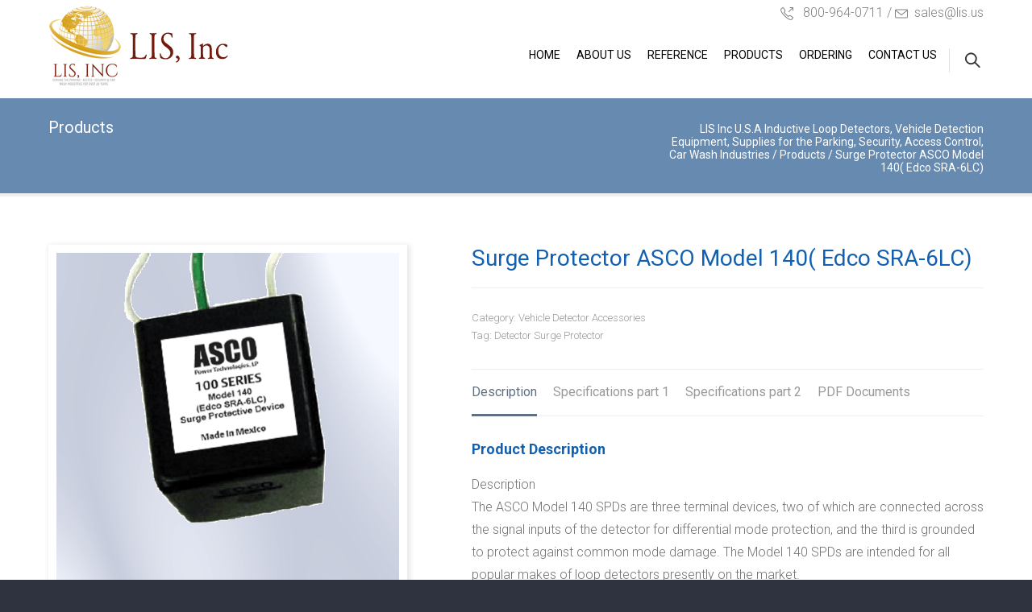

--- FILE ---
content_type: text/html; charset=UTF-8
request_url: https://www.leadinsystems.com/product/emerson-systems/
body_size: 12032
content:
<!doctype html>
<html lang="en-US">
<head>
<meta charset="UTF-8">

<!-- Favicons and touch icons -->
<meta name="viewport" content="width=device-width, initial-scale=1, maximum-scale=1, user-scalable=0"><link rel="pingback" href="https://www.leadinsystems.com/xmlrpc.php">
<!-- WordPress head  -->
<title>Surge Protector ASCO Model 140( Edco SRA-6LC) &#8211; LIS Inc U.S.A Inductive Loop Detectors, Vehicle Detection Equipment, Supplies for the Parking, Security, Access Control, Car Wash Industries</title>
                        <script>
                            /* You can add more configuration options to webfontloader by previously defining the WebFontConfig with your options */
                            if ( typeof WebFontConfig === "undefined" ) {
                                WebFontConfig = new Object();
                            }
                            WebFontConfig['google'] = {families: ['Roboto:100,300,400,500,700,900,100italic,300italic,400italic,500italic,700italic,900italic']};

                            (function() {
                                var wf = document.createElement( 'script' );
                                wf.src = 'https://ajax.googleapis.com/ajax/libs/webfont/1.5.3/webfont.js';
                                wf.type = 'text/javascript';
                                wf.async = 'true';
                                var s = document.getElementsByTagName( 'script' )[0];
                                s.parentNode.insertBefore( wf, s );
                            })();
                        </script>
                        <link rel='dns-prefetch' href='//www.google.com' />
<link rel='dns-prefetch' href='//s.w.org' />
<link rel="alternate" type="application/rss+xml" title="LIS Inc U.S.A Inductive Loop Detectors, Vehicle Detection Equipment, Supplies for the Parking, Security, Access Control, Car Wash Industries &raquo; Feed" href="https://www.leadinsystems.com/feed/" />
<link rel="alternate" type="application/rss+xml" title="LIS Inc U.S.A Inductive Loop Detectors, Vehicle Detection Equipment, Supplies for the Parking, Security, Access Control, Car Wash Industries &raquo; Comments Feed" href="https://www.leadinsystems.com/comments/feed/" />
<link rel="alternate" type="application/rss+xml" title="LIS Inc U.S.A Inductive Loop Detectors, Vehicle Detection Equipment, Supplies for the Parking, Security, Access Control, Car Wash Industries &raquo; Surge Protector ASCO Model 140( Edco SRA-6LC) Comments Feed" href="https://www.leadinsystems.com/product/emerson-systems/feed/" />
		<script type="text/javascript">
			window._wpemojiSettings = {"baseUrl":"https:\/\/s.w.org\/images\/core\/emoji\/2.2.1\/72x72\/","ext":".png","svgUrl":"https:\/\/s.w.org\/images\/core\/emoji\/2.2.1\/svg\/","svgExt":".svg","source":{"concatemoji":"https:\/\/www.leadinsystems.com\/wp-includes\/js\/wp-emoji-release.min.js?ver=4.7.29"}};
			!function(t,a,e){var r,n,i,o=a.createElement("canvas"),l=o.getContext&&o.getContext("2d");function c(t){var e=a.createElement("script");e.src=t,e.defer=e.type="text/javascript",a.getElementsByTagName("head")[0].appendChild(e)}for(i=Array("flag","emoji4"),e.supports={everything:!0,everythingExceptFlag:!0},n=0;n<i.length;n++)e.supports[i[n]]=function(t){var e,a=String.fromCharCode;if(!l||!l.fillText)return!1;switch(l.clearRect(0,0,o.width,o.height),l.textBaseline="top",l.font="600 32px Arial",t){case"flag":return(l.fillText(a(55356,56826,55356,56819),0,0),o.toDataURL().length<3e3)?!1:(l.clearRect(0,0,o.width,o.height),l.fillText(a(55356,57331,65039,8205,55356,57096),0,0),e=o.toDataURL(),l.clearRect(0,0,o.width,o.height),l.fillText(a(55356,57331,55356,57096),0,0),e!==o.toDataURL());case"emoji4":return l.fillText(a(55357,56425,55356,57341,8205,55357,56507),0,0),e=o.toDataURL(),l.clearRect(0,0,o.width,o.height),l.fillText(a(55357,56425,55356,57341,55357,56507),0,0),e!==o.toDataURL()}return!1}(i[n]),e.supports.everything=e.supports.everything&&e.supports[i[n]],"flag"!==i[n]&&(e.supports.everythingExceptFlag=e.supports.everythingExceptFlag&&e.supports[i[n]]);e.supports.everythingExceptFlag=e.supports.everythingExceptFlag&&!e.supports.flag,e.DOMReady=!1,e.readyCallback=function(){e.DOMReady=!0},e.supports.everything||(r=function(){e.readyCallback()},a.addEventListener?(a.addEventListener("DOMContentLoaded",r,!1),t.addEventListener("load",r,!1)):(t.attachEvent("onload",r),a.attachEvent("onreadystatechange",function(){"complete"===a.readyState&&e.readyCallback()})),(r=e.source||{}).concatemoji?c(r.concatemoji):r.wpemoji&&r.twemoji&&(c(r.twemoji),c(r.wpemoji)))}(window,document,window._wpemojiSettings);
		</script>
		<style type="text/css">
img.wp-smiley,
img.emoji {
	display: inline !important;
	border: none !important;
	box-shadow: none !important;
	height: 1em !important;
	width: 1em !important;
	margin: 0 .07em !important;
	vertical-align: -0.1em !important;
	background: none !important;
	padding: 0 !important;
}
</style>
<link rel='stylesheet' id='hctpc_stylesheet-css'  href='https://www.leadinsystems.com/wp-content/plugins/captcha/css/front_end_style.css?ver=4.3.1' type='text/css' media='all' />
<link rel='stylesheet' id='dashicons-css'  href='https://www.leadinsystems.com/wp-includes/css/dashicons.min.css?ver=4.7.29' type='text/css' media='all' />
<link rel='stylesheet' id='hctpc_desktop_style-css'  href='https://www.leadinsystems.com/wp-content/plugins/captcha/css/desktop_style.css?ver=4.3.1' type='text/css' media='all' />
<link rel='stylesheet' id='contact-form-7-css'  href='https://www.leadinsystems.com/wp-content/plugins/contact-form-7/includes/css/styles.css?ver=4.8.1' type='text/css' media='all' />
<link rel='stylesheet' id='rs-plugin-settings-css'  href='https://www.leadinsystems.com/wp-content/plugins/revslider/public/assets/css/settings.css?ver=5.2.6' type='text/css' media='all' />
<style id='rs-plugin-settings-inline-css' type='text/css'>
#rs-demo-id {}
</style>
<link rel='stylesheet' id='front_end_style-css'  href='https://www.leadinsystems.com/wp-content/plugins/woo-product-tab/css/front-style.css?ver=4.7.29' type='text/css' media='all' />
<link rel='stylesheet' id='font-awesome-cs-css'  href='https://www.leadinsystems.com/wp-content/plugins/woo-product-tab/css/font-awesome.css?ver=4.7.29' type='text/css' media='all' />
<link rel='stylesheet' id='slider-style-css'  href='https://www.leadinsystems.com/wp-content/plugins/woo-product-tab/css/slick-slider/slick.css' type='text/css' media='all' />
<link rel='stylesheet' id='grid-style-css'  href='https://www.leadinsystems.com/wp-content/plugins/woo-product-tab/css/grid/grid.css' type='text/css' media='all' />
<link rel='stylesheet' id='effect-style-css'  href='https://www.leadinsystems.com/wp-content/plugins/woo-product-tab/css/effects.css' type='text/css' media='all' />
<link rel='stylesheet' id='lightbox-style-css'  href='https://www.leadinsystems.com/wp-content/plugins/woo-product-tab/css/lightbox/lightbox.css' type='text/css' media='all' />
<link rel='stylesheet' id='faq-style-css'  href='https://www.leadinsystems.com/wp-content/plugins/woo-product-tab/css/faq/faq.css' type='text/css' media='all' />
<link rel='stylesheet' id='map-style-css'  href='https://www.leadinsystems.com/wp-content/plugins/woo-product-tab/css/map/map.css' type='text/css' media='all' />
<link rel='stylesheet' id='video-style-css'  href='https://www.leadinsystems.com/wp-content/plugins/woo-product-tab/css/video/video-js.css' type='text/css' media='all' />
<link rel='stylesheet' id='tooltip-style-css'  href='https://www.leadinsystems.com/wp-content/plugins/woo-product-tab/css/tooltip/tipsy.css' type='text/css' media='all' />
<link rel='stylesheet' id='extra-button-style-css'  href='https://www.leadinsystems.com/wp-content/plugins/woo-product-tab/css/extra-button/extra-style.css' type='text/css' media='all' />
<link rel='stylesheet' id='scroller-style-css'  href='https://www.leadinsystems.com/wp-content/plugins/woo-product-tab/css/scroll/tinyscroller.css' type='text/css' media='all' />
<link rel='stylesheet' id='stylesheet-css'  href='https://www.leadinsystems.com/wp-content/themes/contid-child/style.css?ver=1' type='text/css' media='all' />
<link rel='stylesheet' id='js_composer_front-css'  href='https://www.leadinsystems.com/wp-content/plugins/js_composer/assets/css/js_composer.min.css?ver=4.12.1' type='text/css' media='all' />
<link rel='stylesheet' id='contid-shortcodes-css'  href='https://www.leadinsystems.com/wp-content/themes/contid/assets/css/contid-shortcodes.css?ver=4.7.29' type='text/css' media='all' />
<link rel='stylesheet' id='contid-woocommerce-css'  href='https://www.leadinsystems.com/wp-content/themes/contid/assets/css/contid-plugins.css?ver=4.7.29' type='text/css' media='all' />
<link rel='stylesheet' id='contid-responsive-css'  href='https://www.leadinsystems.com/wp-content/themes/contid/assets/css/contid-media.css?ver=4.7.29' type='text/css' media='all' />
<link rel='stylesheet' id='bsf-Defaults-css'  href='https://www.leadinsystems.com/wp-content/uploads/smile_fonts/Defaults/Defaults.css?ver=4.7.29' type='text/css' media='all' />
<script type='text/javascript' src='https://www.leadinsystems.com/wp-includes/js/jquery/jquery.js?ver=1.12.4'></script>
<script type='text/javascript' src='https://www.leadinsystems.com/wp-includes/js/jquery/jquery-migrate.min.js?ver=1.4.1'></script>
<script type='text/javascript' src='https://www.leadinsystems.com/wp-content/plugins/revslider/public/assets/js/jquery.themepunch.tools.min.js?ver=5.2.6'></script>
<script type='text/javascript' src='https://www.leadinsystems.com/wp-content/plugins/revslider/public/assets/js/jquery.themepunch.revolution.min.js?ver=5.2.6'></script>
<script type='text/javascript' src='https://www.leadinsystems.com/wp-content/plugins/woo-product-tab/js/slick-slider/slick.js?ver=4.7.29'></script>
<script type='text/javascript' src='https://www.leadinsystems.com/wp-content/plugins/woo-product-tab/js/lightbox/lightbox-2.6.min.js?ver=4.7.29'></script>
<script type='text/javascript' src='https://www.leadinsystems.com/wp-content/plugins/woo-product-tab/js/scripts.js?ver=4.7.29'></script>
<script type='text/javascript' src='https://www.leadinsystems.com/wp-content/plugins/woo-product-tab/js/video/video.js?ver=4.7.29'></script>
<script type='text/javascript' src='https://www.leadinsystems.com/wp-content/plugins/woo-product-tab/js/tooltip/jquery.tipsy.js?ver=4.7.29'></script>
<script type='text/javascript' src='https://www.leadinsystems.com/wp-content/plugins/woo-product-tab/js/extra-button/extra-button.js?ver=4.7.29'></script>
<script type='text/javascript' src='https://www.leadinsystems.com/wp-content/plugins/woo-product-tab/js/scroll/tinyscroller.js?ver=1'></script>
<script type='text/javascript' src='https://www.google.com/recaptcha/api/js/recaptcha_ajax.js?ver=1'></script>
<script type='text/javascript' src='https://www.leadinsystems.com/wp-content/plugins/woo-product-tab/js/faq/faq.jquery.js?ver=4.7.29'></script>
<script type='text/javascript' src='https://www.leadinsystems.com/wp-content/plugins/woo-product-tab/js/fitvids/jquery.fitvids.js?ver=4.7.29'></script>
<script type='text/javascript'>
/* <![CDATA[ */
var wc_add_to_cart_params = {"ajax_url":"\/wp-admin\/admin-ajax.php","wc_ajax_url":"\/product\/emerson-systems\/?wc-ajax=%%endpoint%%","i18n_view_cart":"View Cart","cart_url":"https:\/\/www.leadinsystems.com","is_cart":"","cart_redirect_after_add":"no"};
/* ]]> */
</script>
<script type='text/javascript' src='//www.leadinsystems.com/wp-content/plugins/woocommerce/assets/js/frontend/add-to-cart.min.js?ver=2.6.7'></script>
<script type='text/javascript' src='https://www.leadinsystems.com/wp-content/plugins/js_composer/assets/js/vendors/woocommerce-add-to-cart.js?ver=4.12.1'></script>
<link rel='https://api.w.org/' href='https://www.leadinsystems.com/wp-json/' />
<link rel="EditURI" type="application/rsd+xml" title="RSD" href="https://www.leadinsystems.com/xmlrpc.php?rsd" />
<link rel="wlwmanifest" type="application/wlwmanifest+xml" href="https://www.leadinsystems.com/wp-includes/wlwmanifest.xml" /> 
<link rel='prev' title='LF 300 Loop Finder' href='https://www.leadinsystems.com/product/lf-300-loop-finder/' />
<link rel='next' title='IMSA 51-3 Tinned Copper in 22, 16, 18 &#038; 14 AWG' href='https://www.leadinsystems.com/product/loop-wire/' />
<meta name="generator" content="WordPress 4.7.29" />
<meta name="generator" content="WooCommerce 2.6.7" />
<link rel="canonical" href="https://www.leadinsystems.com/product/emerson-systems/" />
<link rel='shortlink' href='https://www.leadinsystems.com/?p=1146' />
<link rel="alternate" type="application/json+oembed" href="https://www.leadinsystems.com/wp-json/oembed/1.0/embed?url=https%3A%2F%2Fwww.leadinsystems.com%2Fproduct%2Femerson-systems%2F" />
<link rel="alternate" type="text/xml+oembed" href="https://www.leadinsystems.com/wp-json/oembed/1.0/embed?url=https%3A%2F%2Fwww.leadinsystems.com%2Fproduct%2Femerson-systems%2F&#038;format=xml" />
<style type = "text/css">
  .wt-carskin-light1 .wt-detailcnt,.wt-carskin-light2 .wt-detailcnt{
    background: #f7f7f7;
  }
  .wt-carskin-dark1 .wt-detailcnt , .wt-carskin-dark2 .wt-detailcnt{
    background: #414141;
  }
  .wt-downlink a{ color:#a7a7a7!important;border-color:#a7a7a7!important}
   .wt-downlink a:hover{ color:#309af7!important;border-color:#309af7!important}
  .wt-itemcnt .wt-overally.fadein-eff{ background-color:#000000;  }
  .wt-link-icon , .wt-zoom-icon{ color:#309af7!important; }
  .wt-title a{ color:#bbbbbb!important; }
   .wt-title a:hover{ color:#309af7!important; }
  
  .wt-text{ color:#a7a7a7 }
  .wt-detailcnt .wt-price-vis ins{ color:#309af7  }
  .wt-carskin-dark2 .wt-detailcnt .wt-title, .wt-carskin-dark2 .wt-detailcnt .wt-text, .wt-carskin-dark2 .wt-detailcnt .wt-price-vis{  border-color:#636363!important; }
  .wt-notify , .wt-onsale{ background:#309af7; color:#ffffff;  }
 </style>
	<style type="text/css">
body{ font-family: Roboto, Arial, Helvetica, sans-serif; font-size:16px; font-weight:300 ; line-height: 1.75; color: #737070; } .fullwrap, .box-container{ background-color: #ffffff; } body.page-template-page-blank-php{ background: #ffffff !important; } h1{ font: 28px Roboto, Arial, Helvetica, sans-serif; color: #1360b0; } h2{ font: 20px Roboto, Arial, Helvetica, sans-serif; color: #1360b0; } h3{ font: 20px Roboto, Arial, Helvetica, sans-serif; color: #1360b0; } h4{ font: 18px Roboto, Arial, Helvetica, sans-serif; color: #1360b0; } h5{ font: 16px Roboto, Arial, Helvetica, sans-serif; color: #1360b0; } h6{ font: 14px Roboto, Arial, Helvetica, sans-serif; color: #1360b0; } .title{ font-family: 'Roboto', Arial, Helvetica, sans-serif; } h1 a, h2 a, h3 a, h4 a, h5 a, h6 a { font-weight: inherit; color: inherit; } h1 a:hover, h2 a:hover, h3 a:hover, h4 a:hover, h5 a:hover, h6 a:hover, a:hover h1, a:hover h2, a:hover h3, a:hover h4, a:hover h5, a:hover h6 { color: #333333; } a{ color: #607084; } a:hover{ color: #333333; } input[type='text'], input[type='password'], input[type='email'], input[type='tel'], textarea, select { font-family: Roboto, Arial, Helvetica, sans-serif; font-size: 16px; } #sidebar .widget h3{ font: 18px Roboto, Arial, Helvetica, sans-serif; color: #1964b2; } .container .twelve.alt.sidebar-right, .container .twelve.alt.sidebar-left, #sidebar.sidebar-right #sidebar-widgets, #sidebar.sidebar-left #sidebar-widgets{ border-color: #efefef;} #topmenu{ background: #ffffff; color: #818183; } #topmenu a{ color: #d1d1d1; } #topmenu a:hover{ color: #262626; } @media only screen and (max-width: 767px) { #topmenu .topmenu-box1{ background: #ffffff; } .contid_transparent_menu #page-wrap { padding-top: 90px; } } /* Navigation */ #navigation > ul > li > a{ font: 14px Roboto, Arial, Helvetica, sans-serif; color: #000000; text-transform:uppercase;} #navigation > ul > li:hover > a, #navigation > ul > li > a:hover { color: #b7b7b7; } #navigation li.current-menu-item > a:hover, #navigation li.current-page-ancestor > a:hover, #navigation li.current-menu-ancestor > a:hover, #navigation li.current-menu-parent > a:hover, #navigation li.current_page_ancestor > a:hover, #navigation > ul > li.sfHover > a { color: #b7b7b7; } #navigation li.current-menu-item > a, #navigation li.current-page-ancestor > a, #navigation li.current-menu-ancestor > a, #navigation li.current-menu-parent > a, #navigation li.current_page_ancestor > a { color: #1360b0; } #navigation ul li:hover{ border-color: #b7b7b7; } #navigation li.current-menu-item, #navigation li.current-page-ancestor, #navigation li.current-menu-ancestor, #navigation li.current-menu-parent, #navigation li.current_page_ancestor{ border-color: #1360b0; } #navigation .sub-menu{ background: #ffffff; } #navigation .sub-menu li a{ font: 14px Roboto, Arial, Helvetica, sans-serif; color: #595959; } #navigation .sub-menu li a:hover{ color: #b7b7b7; } #navigation .sub-menu li.current_page_item > a, #navigation .sub-menu li.current_page_item > a:hover, #navigation .sub-menu li.current-menu-item > a, #navigation .sub-menu li.current-menu-item > a:hover, #navigation .sub-menu li.current-page-ancestor > a, #navigation .sub-menu li.current-page-ancestor > a:hover, #navigation .sub-menu li.current-menu-ancestor > a, #navigation .sub-menu li.current-menu-ancestor > a:hover, #navigation .sub-menu li.current-menu-parent > a, #navigation .sub-menu li.current-menu-parent > a:hover, #navigation .sub-menu li.current_page_ancestor > a, #navigation .sub-menu li.current_page_ancestor > a:hover{ color: #b7b7b7; } #navigation .sub-menu li a, #navigation .sub-menu ul li a{ border-color: #eaeaea; } #navigation > ul > li.megamenu > ul.sub-menu{ background: #ffffff; border-color: #b7b7b7; } #navigation > ul > li.megamenu > ul > li { border-right-color: #eaeaea !important; } #navigation > ul > li.megamenu ul li a{ color:#595959; } #navigation > ul > li.megamenu > ul > li > a { color:#000000; } #navigation > ul > li.megamenu > ul ul li a:hover, #header #navigation > ul > li.megamenu > ul ul li.current-menu-item a { color: #b7b7b7 !important; background-color: #f7f7f7 !important; } /* Header General */ #icon-search-container, #icon-shopping-container, #icon-close-container { color: #000000; } #icon-search-container:hover, #icon-shopping-container:hover, #icon-close-container:hover { color: #999999; } #slogan{ font: 400 20px Roboto, Arial, Helvetica, sans-serif; color: #777777; margin-top: 30px; } /* Mobile Header */ #mobile-navigation{ background: #262626; } #mobile-navigation ul li a{ font: 14px Roboto, Arial, Helvetica, sans-serif; color: #595959; border-bottom-color: #eaeaea !important; } #mobile-navigation ul li a:hover, #mobile-navigation ul li a:hover [class^='fa-'], #mobile-navigation li.open > a, #mobile-navigation ul li.current-menu-item > a, #mobile-navigation ul li.current-menu-ancestor > a{ color: #b7b7b7; } body #mobile-navigation li.open > a [class^='fa-']{ color: #b7b7b7; } #mobile-navigation form, #mobile-navigation form input{ background: #262626; color: #cccccc; } #mobile-navigation form:before{ color: #cccccc; } #mobile-header{ background: #ffffff; height: 90px; } #mobile-icon-nav, #mobile-cart-btn, #mobile-icon-shopping{ color: #000000; line-height: 90px; } #mobile-icon-nav:hover, #mobile-cart-btn:hover, #mobile-icon-shopping:hover { color: #999999; } #mobile-header .header-logo{ margin-top: -26px; } /* Header preset1 */ #header.header-preset1 { height: 90px; background: #ffffff; } .header-preset1 .header-logo{ margin-top: -26px; } .header-preset1 #navigation > ul > li{ height: 90px; padding-top: 28px; } .header-preset1 #navigation .sub-menu{ top: 90px; } .header-preset1 .icons-nav-border{ line-height: 90px; background: #e2e2e2; } #header.header-preset1 .widget_shopping_cart{ top: 90px; } .header-preset1 #icon-search-container, .header-preset1 #icon-close-container, .header-preset1 #icon-shopping-container{ line-height: 90px; } .header-preset1 #search-top, .header-preset1 #search-top input{ height: 90px; } .header-preset1 #search-top input{ color: #686868; font-family: Roboto, Arial, Helvetica, sans-serif; } /* Header preset2 */ #header.header-preset2 { height: 90px; background: #ffffff; } .header-preset2 .header-logo{ margin-top: -26px; } .header-preset2 #navigation > ul > li{ height: 90px; padding-top: 28px; } .header-preset2 #navigation .sub-menu{ top: 90px; } .header-preset2 .icons-nav-border{ line-height: 90px; background: #e2e2e2; } #header.header-preset2 .widget_shopping_cart{ top: 90px; } .header-preset2 #icon-search-container, .header-preset2 #icon-close-container, .header-preset2 #icon-shopping-container{ line-height: 90px; } .header-preset2 #search-top, .header-preset2 #search-top input{ height: 90px; } .header-preset2 #search-top input{ color: #686868; font-family: Roboto, Arial, Helvetica, sans-serif; } /* Header preset3 */ .header-preset3 .header-logo{ margin-top: -26px; } /* Header preset4 */ #header.header-preset4 { height: 90px; background: #ffffff; } #mobile-header-preset4.mobile-header-preset4 { height: 90px; background: #ffffff; } .header-logo{ margin-top: -26px; } .header-preset4 #navigation > ul > li{ height: 90px; } .header-preset4 #navigation .sub-menu{ top: 90px; } .header-preset4 .icons-nav-border{ line-height: 90px; background: #e2e2e2; } #header.header-preset4 .widget_shopping_cart{ top: 90px; } .header-preset4 #icon-search-container, .header-preset4 #icon-close-container, .header-preset4 #icon-shopping-container{ line-height: 90px; } .header-preset4 #search-top, .header-preset4 #search-top input{ height: 90px; } .header-preset4 #search-top input{ color: #686868; font-family: Roboto, Arial, Helvetica, sans-serif; } /* Header preset5 */ #header.header-preset5 { height: 90px; background: #ffffff; } #mobile-header-preset5.mobile-header-preset5 { height: 90px; background: #ffffff; } .header-logo{ margin-top: -26px; } .header-preset5 #navigation > ul > li{ height: 90px; } .header-preset5 #navigation .sub-menu{ top: 90px; } .header-preset5 .icons-nav-border{ line-height: 90px; background: #e2e2e2; } #header.header-preset5 .widget_shopping_cart{ top: 90px; } .header-preset5 #icon-search-container, .header-preset5 #icon-close-container, .header-preset5 #icon-shopping-container{ line-height: 90px; } .header-preset5 #search-top, .header-preset5 #search-top input{ height: 90px; } .header-preset5 #search-top input{ color: #686868; font-family: Roboto, Arial, Helvetica, sans-serif; } /* Header preset6 */ .header-preset6 .navigation-wrap{ background: #ffffff; border-top: 1px solid #e2e2e2; } #header.header-preset6 { background: #ffffff; } .header-preset6 .header-logo { margin-top: 20px; margin-bottom: 30px; } .header-preset6 .icons-nav-border{ background: #e2e2e2; } .header-preset6 #search-top input{ color: #686868; font-family: Roboto, Arial, Helvetica, sans-serif; } /* Header preset7 */ #header.header-preset7 { height: 90px; background: #ffffff; } .header-preset7 .header-logo{ margin-top: -26px; } .header-preset7 #navigation > ul > li{ height: 90px; padding-top: 28px; } .header-preset7 #navigation .sub-menu{ top: 90px; } .header-preset7 .icons-nav-border{ line-height: 90px; background: #e2e2e2; } #header.header-preset7 .widget_shopping_cart{ top: 90px; } .header-preset7 #icon-search-container, .header-preset7 #icon-close-container, .header-preset7 #icon-shopping-container{ line-height: 90px; } .header-preset7 #search-top, .header-preset7 #search-top input{ height: 90px; } .header-preset7 #search-top input{ color: #686868; font-family: Roboto, Arial, Helvetica, sans-serif; } /* Header preset8 */ #header.header-preset8 { background: #ffffff; } .header-preset8 .navigation-wrap{ background: #ffffff; border-top: 1px solid #e2e2e2; } .header-preset8 .header-logo { margin-top: 20px; margin-bottom: 30px; } /* Header preset9 */ #header.header-preset9 { background: #ffffff; } .header-preset9 .header-logo{ margin-top: -26px; } .header-preset9 #navigation > ul > li{ height: 90px; padding-top: 28px; } .header-preset9 #navigation .sub-menu{ top: 90px; } .header-preset9 .icons-nav-border{ line-height: 90px; background: #e2e2e2; } #header.header-preset9 .widget_shopping_cart{ top: 90px; } .header-preset9 #icon-search-container, .header-preset9 #icon-close-container, .header-preset9 #icon-shopping-container{ line-height: 90px; } .header-preset9 #search-top, .header-preset9 #search-top input{ height: 90px; } .header-preset9 #search-top input{ color: #686868; font-family: Roboto, Arial, Helvetica, sans-serif; } /* Transparent Header */ #transparentimage{ padding: 90px 0 0 0; } .contid_transparent_menu #mobile-navigation{ top: 90px; } /* sticky-enabled */ .sticky-enabled{ background: #ffffff; } /* Page Title bars */ .titlebar h1{ font: 20px Roboto, Arial, Helvetica, sans-serif; color: #ffffff; } #page-title-bar{ background: #678ab0; border-bottom: 4px solid #efefef; } #breadcrumbs{ margin-top: 6px; } #breadcrumbs, #breadcrumbs a{ font: 14px Roboto, Arial, Helvetica, sans-serif; color: #ffffff; } #breadcrumbs a:hover{ color: #76cdf2; } #fullimagecenter h1, #transparentimage h1{ font: 40px Roboto, Arial, Helvetica, sans-serif; color: #1e73be; text-transform: uppercase; letter-spacing: 1px; text-align: left; } /* Footer */ #footer .widget h3{ font: 300 16px Roboto, Arial, Helvetica, sans-serif; color: #ffffff; } #footer{ color: #999999; border-top: 4px none #607084; } #footer{ background-color: #3c414c; } #footer a, #footer .widget ul li:after { color: #ffffff; } #footer a:hover, #footer .widget ul li:hover:after { color: #ffffff; } #footer .widget ul li{ border-bottom-color: #333333; } /* Copyright */ #copyright{ background: #2e333f; color: #777777; } #copyright a { color: #999999; } #copyright a:hover { color: #cccccc; } /* Color Accent */ .highlight{color:#607084 !important;} ::selection{ background: #607084; } ::-moz-selection { background: #607084; } #icon-shopping-container span{background:#607084;} .blog-page .post h1 a:hover,.blog-page .post h2 a:hover{color:#607084;} .entry-image .entry-overlay{background:#607084;} .entry-quote a:hover{background:#607084;} .entry-link a:hover{background:#607084;} .blog-single .entry-tags a:hover{color:#607084;} .sharebox ul li a:hover{color:#607084;} #pagination .current a{background:#607084;} #filters ul li a:hover{color:#607084;} #filters ul li a.active{color:#607084;} #back-to-top a:hover{background-color:#607084;} #sidebar .widget ul li a:hover{color:#607084;} #sidebar .widget ul li:hover:after{color:#607084;} .widget_tag_cloud a:hover,.widget_product_tag_cloud a:hover{background:#607084;border-color:#607084;} .contid_widget_portfolio .portfolio-widget-item .portfolio-overlay{background:#607084;} #sidebar .widget_nav_menu ul li a:hover{color:#607084;} #footer .widget_tag_cloud a:hover,#footer .widget_product_tag_cloud a:hover{background:#607084;border-color:#607084;} /* Shortcodes */ .box.style-2{border-top-color:#607084;} .box.style-4{border-color:#607084;} .box.style-6{background:#607084;} a.button,input[type=submit],button,.contid_btn{background:#607084;border-color:#607084;} a.button.color-2{color:#607084;border-color:#607084;} a.button.color-3{background:#607084;border-color:#607084;} a.button.color-9{color:#607084;} a.button.color-6:hover{background:#607084;border-color:#607084;} a.button.color-7:hover{background:#607084;border-color:#607084;} .counter-number{color:#607084;} .divider-title.align-center:after, .divider-title.align-left:after { background-color:#607084 } .divider5{border-bottom-color:#607084;} .dropcap.dropcap-circle{background-color:#607084;} .dropcap.dropcap-box{background-color:#607084;} .dropcap.dropcap-color{color:#607084;} .toggle .toggle-title.active, .color-light .toggle .toggle-title.active{ background:#607084; border-color: #607084;} .iconbox-style-1.icon-color-accent i.boxicon,.iconbox-style-2.icon-color-accent i.boxicon,.iconbox-style-3.icon-color-accent i.boxicon,.iconbox-style-8.icon-color-accent i.boxicon,.iconbox-style-9.icon-color-accent i.boxicon{color:#607084!important;} .iconbox-style-4.icon-color-accent i.boxicon,.iconbox-style-5.icon-color-accent i.boxicon,.iconbox-style-6.icon-color-accent i.boxicon,.iconbox-style-7.icon-color-accent i.boxicon,.flip .icon-color-accent.card .back{background:#607084;} .latest-blog .blog-item .blog-overlay{background:#607084;} .latest-blog .blog-item .blog-pic i{color:#607084;} .latest-blog .blog-item h4 a:hover{color:#607084;} .progressbar .progress-percentage{background:#607084;} .wpb_widgetised_column .widget ul li a:hover{color:#607084;} .wpb_widgetised_column .widget ul li:hover:after{color:#607084;} .wpb_accordion .wpb_accordion_wrapper .ui-state-active .ui-icon{background-color:#607084;} .wpb_accordion .wpb_accordion_wrapper .ui-state-active.wpb_accordion_header a{color:#607084;} .wpb_accordion .wpb_accordion_wrapper .wpb_accordion_header a:hover,.wpb_accordion .wpb_accordion_wrapper .wpb_accordion_header a:hover .ui-state-default .ui-icon{color:#607084;} .wpb_accordion .wpb_accordion_wrapper .wpb_accordion_header:hover .ui-icon{background-color:#607084!important;} .wpb_content_element.wpb_tabs .wpb_tabs_nav li.ui-tabs-active{border-bottom-color:#607084;} .portfolio-item h4 a:hover{ color: #607084; } .portfolio-filters ul li a:hover { color: #607084; } .portfolio-filters ul li a.active { color: #607084; } .portfolio-overlay-icon .portfolio-overlay{ background: #607084; } .portfolio-overlay-icon i{ color: #ffffff; } .portfolio-overlay-effect .portfolio-overlay{ background: #607084; } .portfolio-overlay-name .portfolio-overlay{ background: #607084; } .portfolio-detail-attributes ul li a:hover{ color: #607084; } a.catimage:hover .catimage-text{ background: #607084; } /* WooCommerce */ .products li h3{font: 300 16px Roboto, Arial, Helvetica, sans-serif; color: #737070;} .woocommerce .button.checkout-button{background:#607084;border-color:#607084;} .woocommerce .products .onsale{background:#607084;} .product .onsale{background:#607084;} button.single_add_to_cart_button:hover{background:#607084;} .woocommerce-tabs > ul > li.active a{color:#607084;border-bottom-color:#607084;} p.stars a:hover{background:#607084;} p.stars a.active,p.stars a.active:after{background:#607084;} .product_list_widget a{color:#607084;} .woocommerce .widget_layered_nav li.chosen a{color:#607084!important;} .woocommerce .widget_product_categories > ul > li.current-cat > a{color:#607084!important;} .woocommerce .widget_product_categories > ul > li.current-cat:after{color:#607084!important;} .woocommerce-message{ background: #607084; } .bbp-topics-front ul.super-sticky .bbp-topic-title:before, .bbp-topics ul.super-sticky .bbp-topic-title:before, .bbp-topics ul.sticky .bbp-topic-title:before, .bbp-forum-content ul.sticky .bbp-topic-title:before{color: #607084!important; } #subscription-toggle a:hover{ background: #607084; } .bbp-pagination-links span.current{ background: #607084; } div.wpcf7-mail-sent-ok,div.wpcf7-mail-sent-ng,div.wpcf7-spam-blocked,div.wpcf7-validation-errors{ background: #607084; } .wpcf7-not-valid{ border-color: #607084 !important;} .products .button.add_to_cart_button{ color: #607084!important; } .contid_list.color-accent li:before{ color: #607084!important; } .blogslider_text .post-categories li a{ background-color: #607084; } .contid_zooming_slider .flex-control-nav li .contid_zooming_slider_ghost { background-color: #607084; } .contid_carousel.pagination_numbers .owl-dots .owl-dot.active{ background-color: #607084; } .wpb_content_element.wpb_tour .wpb_tabs_nav li.ui-tabs-active, .color-light .wpb_content_element.wpb_tour .wpb_tabs_nav li.ui-tabs-active{ background-color: #607084; } .masonry_icon i{ color: #607084; } /* Special Font */ .font-special, .button, .counter-title, h6, .wpb_accordion .wpb_accordion_wrapper .wpb_accordion_header a, .pricing-plan .pricing-plan-head h3, a.catimage, .divider-title, button, input[type='submit'], input[type='reset'], input[type='button'], .vc_pie_chart h4, .page-404 h3, .contid_masonrygrid_item h4{ font-family: 'Roboto', Arial, Helvetica, sans-serif; /*letter-spacing: 0px; font-weight: ;*/} /* User CSS from Theme Options */ .wpcf7-list-item{ display: block; } .products li a { overflow: initial; } ul.products.list li.product img{ width: 20.75% !important; } .products li{ margin: 0 0 0px 0; padding: 0 20px 0px; } .woocommerce a.button{ display:none; } .page-template #comments, .page-template-default #comments { margin-top: 0px; } .brands_separator{ font-size:28px; color: #c02a30 !important; } .page-id-528.vc_responsive .wpb_row .vc_col-sm-3 { padding-left: 0px; padding-right: 0px; } .products li h3 { font: 400 16px Roboto, Arial, Helvetica, sans-serif; color: #1360B0; } img.attachment-shop_catalog.size-shop_catalog.wp-post-image { -webkit-box-shadow: 2px 2px 6px 2px rgba(0,0,0,0.09); -moz-box-shadow: 2px 2px 6px 2px rgba(0,0,0,0.09); box-shadow: 2px 2px 6px 2px rgba(0,0,0,0.09); border: 10px solid white; background-image: url(https://leadinsystems.com/wp-content/uploads/2017/05/fnd_img_product.png); background-size: cover; } .product .images .attachment-shop_single { background-image: url(https://leadinsystems.com/wp-content/uploads/2017/05/fnd_img_product.png); background-size: cover; -webkit-box-shadow: 2px 2px 6px 2px rgba(0,0,0,0.09); -moz-box-shadow: 2px 2px 6px 2px rgba(0,0,0,0.09); box-shadow: 2px 2px 6px 2px rgba(0,0,0,0.09); border: 10px solid white; } .woocommerce .widget_product_search input { font-size: 16px; line-height: 26px; border-radius: 5px; margin-bottom: 10px; width: 200px; } .woocommerce a.button, .woocommerce input[type=submit], .woocommerce button{ padding: 8px 0px; background: #607084; } #footer .widget { margin-bottom: 5px; } /* disable short description on product page */ .product-page div[itemprop="description"] { display:none; } .ult-content-box-container { width: 325px; -webkit-box-shadow: 2px 2px 6px 2px rgba(0,0,0,0.09); -moz-box-shadow: 2px 2px 6px 2px rgba(0,0,0,0.09); box-shadow: 2px 2px 6px 2px rgba(0,0,0,0.09); margin: 0 auto; } .page-id-528 .ult_main_cl.ult-adjust-bottom-margin { margin-bottom: 10px; min-width: 180px; } .btn_main_slider button.ubtn-normal { padding: 8px 20px; } .ubtn-ctn-center.btn_main_slider { margin-bottom: 10px; bottom: 0; position: absolute; left: 0; right: 0; } #footer .widget h3 { margin: 0 0 7px 0; } .product_list_widget{ font-size:14px; } .product_list_widget li { border-bottom: none !important; } .product_list_widget img { background-image: url(https://leadinsystems.com/wp-content/uploads/2017/05/fnd_img_product.png); background-size: contain; } #sidebar .widget > ul > li ul li{ background: none; padding: 5px 0 5px 14px; } #sidebar .widget > ul > li { padding: 8px 0; } .page-id-528 .products li img { display: none; } .home_product_categories .wpb_text_column.wpb_content_element { margin-bottom: 0px; } .home_product_categories .vc_column-inner { padding-top: 0px !important; } .home_product_categories mark.count { display: none; } .home_product_categories .product-category { margin: 0px 0px 0px 0; padding: 0 0px 0px 0px; text-align: center; } .home_product_categories .products li h3 { color: #9c9b9b; } .home_product_categories .products li :hover { color: #3498db; } .header-preset1 #navigation > ul > li > a { padding-left: 10px; padding-right: 10px; } #topmenu { z-index: 999; min-height: 30px; height: 32px; line-height: 32px; } #header { box-shadow: none; } @media only screen and (min-width: 480px) and (max-width: 767px) { #topmenu .topmenu-box2 {float: none;} #mobile-header .header-logo {margin-top: 0px;} } @media only screen and (max-width: 479px){ #topmenu {display:none;} #mobile-header .header-logo {margin-top: 12px;} } @media only screen and (min-width: 800px) and (max-width: 1200px) { .header-preset1 .header-logo {margin-top: -12px;width: 300px;} } #mobile-header {box-shadow: none;} @media only screen and (max-width: 767px) { #footer{ display: none !important; } }
</style>		<style type="text/css">.recentcomments a{display:inline !important;padding:0 !important;margin:0 !important;}</style>
		<meta name="generator" content="Powered by Visual Composer - drag and drop page builder for WordPress."/>
<!--[if lte IE 9]><link rel="stylesheet" type="text/css" href="https://www.leadinsystems.com/wp-content/plugins/js_composer/assets/css/vc_lte_ie9.min.css" media="screen"><![endif]--><!--[if IE  8]><link rel="stylesheet" type="text/css" href="https://www.leadinsystems.com/wp-content/plugins/js_composer/assets/css/vc-ie8.min.css" media="screen"><![endif]--><meta name="generator" content="Powered by Slider Revolution 5.2.6 - responsive, Mobile-Friendly Slider Plugin for WordPress with comfortable drag and drop interface." />
<noscript><style type="text/css"> .wpb_animate_when_almost_visible { opacity: 1; }</style></noscript></head>

<body class="product-template-default single single-product postid-1146 contid_scrolling-effect woocommerce woocommerce-page wpb-js-composer js-comp-ver-4.12.1 vc_responsive">

	<div class="main-wrapper fullwrap">

	<div id="topmenu" class="header-preset1 clearfix">
	<div class="container">

		<div class="sixteen columns">

			<div class="topmenu-box1">
							</div>

			<div class="topmenu-box2">
									<i class="sl sl-call-out" style="vertical-align: middle"></i>&nbsp;&nbsp; 800-964-0711 / <i class="sl sl-envelope" style="vertical-align: middle"></i>&nbsp; sales@lis.us							</div>
			
		</div>
		
	</div>
</div>

<header id="header" class="header header-preset1 clearfix">
		
	<div class="container">
	
		<div id="main-container" class="sixteen columns">
			
			<div id="main-logo" class="header-logo">
									<a href="https://www.leadinsystems.com//"><img src="https://www.leadinsystems.com/wp-content/uploads/2017/06/logo_website_v3.png" alt="LIS Inc U.S.A Inductive Loop Detectors, Vehicle Detection Equipment, Supplies for the Parking, Security, Access Control, Car Wash Industries" class="logo_standard" /></a>
					<a href="https://www.leadinsystems.com//"><img src="https://www.leadinsystems.com/wp-content/uploads/2017/05/logo_website_v2.png" alt="LIS Inc U.S.A Inductive Loop Detectors, Vehicle Detection Equipment, Supplies for the Parking, Security, Access Control, Car Wash Industries" class="logo_transparent" /></a>					<a href="https://www.leadinsystems.com//"><img src="https://www.leadinsystems.com/wp-content/uploads/2017/06/logo_website_v3_retina.png" width="250" height="100" alt="LIS Inc U.S.A Inductive Loop Detectors, Vehicle Detection Equipment, Supplies for the Parking, Security, Access Control, Car Wash Industries" class="logo_retina" /></a>					<a href="https://www.leadinsystems.com//"><img src="https://www.leadinsystems.com/wp-content/uploads/2017/05/logo_website_v2_retina.png" width="380" height="100" alt="LIS Inc U.S.A Inductive Loop Detectors, Vehicle Detection Equipment, Supplies for the Parking, Security, Access Control, Car Wash Industries" class="logo_retina_transparent" /></a>							</div>

			<div id="navigation" class="clearfix">			
				<div class="icons-nav-menu">
									<div class="icons-nav-border"></div>
													<a href="#" id="icon-search-container"><i class="sl-magnifier"></i></a>
								
																	</div>	

				<ul id="primary-navigation" class="menu"><li id="menu-item-754" class="menu-item menu-item-type-post_type menu-item-object-page menu-item-home menu-item-754"><a href="https://www.leadinsystems.com/">Home</a></li>
<li id="menu-item-743" class="menu-item menu-item-type-post_type menu-item-object-page menu-item-743"><a href="https://www.leadinsystems.com/pages/about-us/">About Us</a></li>
<li id="menu-item-746" class="menu-item menu-item-type-post_type menu-item-object-page menu-item-746"><a href="https://www.leadinsystems.com/pages/references/">Reference</a></li>
<li id="menu-item-767" class="menu-item menu-item-type-post_type menu-item-object-page current_page_parent menu-item-767"><a href="https://www.leadinsystems.com/shop/">Products</a></li>
<li id="menu-item-1087" class="menu-item menu-item-type-post_type menu-item-object-page menu-item-1087"><a href="https://www.leadinsystems.com/pages/ordering/">Ordering</a></li>
<li id="menu-item-903" class="menu-item menu-item-type-post_type menu-item-object-page menu-item-903"><a href="https://www.leadinsystems.com/pages/contact-us/">Contact US</a></li>
</ul>			</div>
			
		</div>
		
				<div id="search-top" class="sixteen columns clearfix">
			<form action="https://www.leadinsystems.com/" method="GET">
	      		<input type="text" name="s" value="" placeholder="Search on site..." autocomplete="off" />
			</form>
			<a href="#" id="icon-close-container"><i class="icon-contid-close"></i></a>
		</div>
		
							
		

	</div>	
	
</header>

<div id="mobile-header" class="mobile-header-preset1">
	<div class="container">
		<div class="sixteen columns">
			<div id="mobile-logo" class="header-logo">
									<a href="https://www.leadinsystems.com//"><img src="https://www.leadinsystems.com/wp-content/uploads/2017/06/logo_website_v3.png" alt="LIS Inc U.S.A Inductive Loop Detectors, Vehicle Detection Equipment, Supplies for the Parking, Security, Access Control, Car Wash Industries" class="logo_standard" /></a>
					<a href="https://www.leadinsystems.com//"><img src="https://www.leadinsystems.com/wp-content/uploads/2017/06/logo_website_v3_retina.png" width="250" height="100" alt="LIS Inc U.S.A Inductive Loop Detectors, Vehicle Detection Equipment, Supplies for the Parking, Security, Access Control, Car Wash Industries" class="logo_retina" /></a>							</div>
			<a href="#" id="mobile-icon-nav"><i class="fa lnr-menu"></i></a>
												</div>
	</div>
</div>

<div id="mobile-navigation">
	<div class="container">
		<div class="sixteen columns">
			<div class="menu-home_header-container"><ul id="mobile-nav" class="menu"><li class="menu-item menu-item-type-post_type menu-item-object-page menu-item-home menu-item-754"><a href="https://www.leadinsystems.com/">Home</a></li>
<li class="menu-item menu-item-type-post_type menu-item-object-page menu-item-743"><a href="https://www.leadinsystems.com/pages/about-us/">About Us</a></li>
<li class="menu-item menu-item-type-post_type menu-item-object-page menu-item-746"><a href="https://www.leadinsystems.com/pages/references/">Reference</a></li>
<li class="menu-item menu-item-type-post_type menu-item-object-page current_page_parent menu-item-767"><a href="https://www.leadinsystems.com/shop/">Products</a></li>
<li class="menu-item menu-item-type-post_type menu-item-object-page menu-item-1087"><a href="https://www.leadinsystems.com/pages/ordering/">Ordering</a></li>
<li class="menu-item menu-item-type-post_type menu-item-object-page menu-item-903"><a href="https://www.leadinsystems.com/pages/contact-us/">Contact US</a></li>
</ul></div>			
						<form action="https://www.leadinsystems.com/" method="GET">
	      		<input type="text" name="s" value="" placeholder="Search on site..."  autocomplete="off" />
			</form> 
				
		</div>
	</div>
</div>

		
			
					<div id="page-title-bar" class="titlebar">
				<div class="container">
					<div  id="title" class="ten columns">
						<h1>Products</h1>
					</div>
					<div id="breadcrumbs" class="six columns">
						<div id="crumbs"><a href="https://www.leadinsystems.com/">LIS Inc U.S.A Inductive Loop Detectors, Vehicle Detection Equipment, Supplies for the Parking, Security, Access Control, Car Wash Industries</a> / <a href="https://www.leadinsystems.com/shop/">Products</a> / <span class="current">Surge Protector ASCO Model 140( Edco SRA-6LC)</span></div>					</div>
				</div>
			</div>
		


<div id="page-wrap" class="container">

			
		<div id="content" class="no-sidebar sixteen columns product-page">
			

<div itemscope itemtype="http://schema.org/Product" id="product-1146" class="post-1146 product type-product status-publish has-post-thumbnail product_cat-vehicle-detector-accessories product_tag-detector-surge-protector first instock featured shipping-taxable product-type-simple">

	<div class="images">
	<a href="https://www.leadinsystems.com/wp-content/uploads/2017/05/surge_protector_140.png" itemprop="image" class="woocommerce-main-image zoom" title="" data-rel="prettyPhoto"><img width="425" height="425" src="https://www.leadinsystems.com/wp-content/uploads/2017/05/surge_protector_140.png" class="attachment-shop_single size-shop_single wp-post-image" alt="surge_protector_140" title="surge_protector_140" srcset="https://www.leadinsystems.com/wp-content/uploads/2017/05/surge_protector_140.png 425w, https://www.leadinsystems.com/wp-content/uploads/2017/05/surge_protector_140-150x150.png 150w, https://www.leadinsystems.com/wp-content/uploads/2017/05/surge_protector_140-300x300.png 300w, https://www.leadinsystems.com/wp-content/uploads/2017/05/surge_protector_140-80x80.png 80w, https://www.leadinsystems.com/wp-content/uploads/2017/05/surge_protector_140-180x180.png 180w" sizes="(max-width: 425px) 100vw, 425px" /></a></div>

	<div class="summary entry-summary">

		<h1 itemprop="name" class="product_title entry-title">Surge Protector ASCO Model 140( Edco SRA-6LC)</h1><div itemprop="offers" itemscope itemtype="http://schema.org/Offer">

	<p class="price"></p>

	<meta itemprop="price" content="0" />
	<meta itemprop="priceCurrency" content="USD" />
	<link itemprop="availability" href="http://schema.org/InStock" />

</div>
<div itemprop="description">
	<p>Description<br />
The ASCO Model 140 SPDs are three terminal devices, two of which are connected across the signal inputs of the detector for differential mode protection, and the third is grounded to protect against common mode damage. The Model 140 SPDs are intended for all popular makes of loop detectors presently on the market.</p>
</div>
<div class="product_meta">

	
	
	<span class="posted_in">Category: <a href="https://www.leadinsystems.com/product-category/inductive-loop-detectors/reno-a-e/vehicle-detector-accessories/" rel="tag">Vehicle Detector Accessories</a></span>
	<span class="tagged_as">Tag: <a href="https://www.leadinsystems.com/product-tag/detector-surge-protector/" rel="tag">Detector Surge Protector</a></span>
	
</div>


	</div><!-- .summary -->

	
	<div class="woocommerce-tabs wc-tabs-wrapper">
		<ul class="tabs wc-tabs">
							<li class="description_tab">
					<a href="#tab-description">Description</a>
				</li>
							<li class="product_editor_783_tab_tab">
					<a href="#tab-product_editor_783_tab">Specifications part 1 </a>
				</li>
							<li class="product_editor_782_tab_tab">
					<a href="#tab-product_editor_782_tab">Specifications part 2</a>
				</li>
							<li class="product_download_781_tab_tab">
					<a href="#tab-product_download_781_tab">PDF Documents</a>
				</li>
					</ul>
					<div class="woocommerce-Tabs-panel woocommerce-Tabs-panel--description panel entry-content wc-tab" id="tab-description">
				
  <h2>Product Description</h2>

<p>Description<br />
The ASCO Model 140 SPDs are three terminal devices, two of which are connected across the signal inputs of the detector for differential mode protection, and the third is grounded to protect against common mode damage. The Model 140 SPDs are intended for all popular makes of loop detectors presently on the market.</p>
<p>Features:</p>
<ul>
<li>Automatic Recovery.</li>
<li>Lightning Protection for Vehicle Loop Detectors.</li>
<li>Solid State Protection.</li>
<li>Differential Protection.</li>
<li>Common-Mode Protection.</li>
<li>Compatible with Digital Detectors.</li>
<li>Epoxy Encapsulated.</li>
</ul>
<p>Benefits</p>
<ul>
<li>Fast Response Time.</li>
<li>Years of Dependable Service.</li>
<li>Easily Installs.</li>
</ul>
			</div>
					<div class="woocommerce-Tabs-panel woocommerce-Tabs-panel--product_editor_783_tab panel entry-content wc-tab" id="tab-product_editor_783_tab">
				<table width="567">
<tbody>
<tr>
<td colspan="4" width="567">SPECIFICATIONS PER MODEL</td>
</tr>
<tr>
<td width="212">Models</td>
<td width="138"></td>
<td width="113"></td>
<td width="104"></td>
</tr>
<tr>
<td width="212">ASCO Model 140 (Edco SRA-6LC)</td>
<td width="138">Previos Model Name</td>
<td width="113">Product Type</td>
<td width="104">Application</td>
</tr>
<tr>
<td width="212">Surge Protective Device</td>
<td width="138">Edco SRA-6LC</td>
<td width="113">Data/ Signal</td>
<td width="104">Traffic Cabinet/</td>
</tr>
<tr>
<td width="212"></td>
<td width="138"></td>
<td width="113"></td>
<td width="104"> Signal Inputs</td>
</tr>
</tbody>
</table>
<p>&nbsp;</p>
<table width="491">
<tbody>
<tr>
<td width="95">Technology</td>
<td width="94">Height</td>
<td width="85">Width</td>
<td width="95">Depth</td>
<td width="123">Weight</td>
</tr>
<tr>
<td width="95">SAD /PTC</td>
<td width="94">(in / mm)</td>
<td width="85">(in / mm)</td>
<td width="95">(in / mm)</td>
<td width="123">(lbs / kgs)</td>
</tr>
<tr>
<td width="95"></td>
<td width="94">1.2 in / 30.5</td>
<td width="85">1.2 in / 30.5</td>
<td width="95">1.2 in / 30.5</td>
<td width="123">19 lbs / 0.09 kg</td>
</tr>
</tbody>
</table>
			</div>
					<div class="woocommerce-Tabs-panel woocommerce-Tabs-panel--product_editor_782_tab panel entry-content wc-tab" id="tab-product_editor_782_tab">
				<p>Technical Specifications</p>
<ul>
<li>Voltage/Configuration: Low Voltage DC</li>
<li>Maximum Continuous Operating Voltage:  75 VDC</li>
<li>DC Clamping Voltage: 130 VDC</li>
<li>Surge Capacity: .250kA</li>
<li>Connection Type: Varies.</li>
<li>Enclosure Type / Rating: Plastic</li>
<li>Certifications: None</li>
<li>Modes of Protection: L-L/L-G</li>
<li>Operating Temperature: -40°C to +85°C</li>
</ul>
			</div>
					<div class="woocommerce-Tabs-panel woocommerce-Tabs-panel--product_download_781_tab panel entry-content wc-tab" id="tab-product_download_781_tab">
				<div class="wt_section wt_group wt-gallerycnt"><div class="wt_section wt_group wt-listitem  no_animation-animation " >
					<div class="wt_col wt_col_6_of_8">
						<div class="wt-detailcnt">
							<h4 class="wt-title left-txt">ASCO Model 140</h4>
							<p class="wt-text left-txt"></p>
						</div>	
					</div>
					
					<div class="wt_col wt_col_2_of_8 right-txt">
						<div class="wt-downlink right-txt"><a target="_blank" href="https://www.leadinsystems.com/wp-content/uploads/2017/05/asco-model-140-installation-manual.pdf">View File</a></div>
					</div>
				 </div></div>			</div>
			</div>


	<div class="related products">

		<h2>Related Products</h2>

		<ul class="products">

			
				<li class="post-1382 product type-product status-publish has-post-thumbnail product_cat-vehicle-detector-accessories product_tag-din-rail-mount first instock shipping-taxable product-type-simple">
	<a href="https://www.leadinsystems.com/product/sr3p-06-relay-socket-11-pin/" class="woocommerce-LoopProduct-link"><img width="300" height="157" src="https://www.leadinsystems.com/wp-content/uploads/2017/06/sr3p062-copy-300x157.png" class="attachment-shop_catalog size-shop_catalog wp-post-image" alt="sr3p062 copy" title="sr3p062 copy" srcset="https://www.leadinsystems.com/wp-content/uploads/2017/06/sr3p062-copy-300x157.png 300w, https://www.leadinsystems.com/wp-content/uploads/2017/06/sr3p062-copy-180x94.png 180w, https://www.leadinsystems.com/wp-content/uploads/2017/06/sr3p062-copy.png 337w" sizes="(max-width: 300px) 100vw, 300px" /><h3>SR3P-06 &#8211; Relay Socket, 11-Pin</h3>
</a><a rel="nofollow" href="https://www.leadinsystems.com/product/sr3p-06-relay-socket-11-pin/" data-quantity="1" data-product_id="1382" data-product_sku="" class="button product_type_simple ajax_add_to_cart">Read more</a></li>

			
				<li class="post-1379 product type-product status-publish has-post-thumbnail product_cat-vehicle-detector-accessories product_tag-harness  instock shipping-taxable product-type-simple">
	<a href="https://www.leadinsystems.com/product/model-802-4-harness/" class="woocommerce-LoopProduct-link"><img width="300" height="214" src="https://www.leadinsystems.com/wp-content/uploads/2017/06/8024-300x214.png" class="attachment-shop_catalog size-shop_catalog wp-post-image" alt="8024" title="8024" srcset="https://www.leadinsystems.com/wp-content/uploads/2017/06/8024-300x214.png 300w, https://www.leadinsystems.com/wp-content/uploads/2017/06/8024-180x128.png 180w, https://www.leadinsystems.com/wp-content/uploads/2017/06/8024.png 596w" sizes="(max-width: 300px) 100vw, 300px" /><h3>Model 802-4 Harness</h3>
</a><a rel="nofollow" href="https://www.leadinsystems.com/product/model-802-4-harness/" data-quantity="1" data-product_id="1379" data-product_sku="" class="button product_type_simple ajax_add_to_cart">Read more</a></li>

			
				<li class="post-1187 product type-product status-publish has-post-thumbnail product_cat-vehicle-detector-accessories product_tag-detector-surge-protector  instock shipping-taxable product-type-simple">
	<a href="https://www.leadinsystems.com/product/surge-protector-asco-model-230-edco-spa-60b-series/" class="woocommerce-LoopProduct-link"><img width="300" height="300" src="https://www.leadinsystems.com/wp-content/uploads/2017/05/surge_protector_230-300x300.png" class="attachment-shop_catalog size-shop_catalog wp-post-image" alt="surge_protector_230" title="surge_protector_230" srcset="https://www.leadinsystems.com/wp-content/uploads/2017/05/surge_protector_230-300x300.png 300w, https://www.leadinsystems.com/wp-content/uploads/2017/05/surge_protector_230-150x150.png 150w, https://www.leadinsystems.com/wp-content/uploads/2017/05/surge_protector_230-80x80.png 80w, https://www.leadinsystems.com/wp-content/uploads/2017/05/surge_protector_230-180x180.png 180w, https://www.leadinsystems.com/wp-content/uploads/2017/05/surge_protector_230.png 425w" sizes="(max-width: 300px) 100vw, 300px" /><h3>Surge protector ASCO Model 230 (Edco SPA-60B Series)</h3>
</a><a rel="nofollow" href="https://www.leadinsystems.com/product/surge-protector-asco-model-230-edco-spa-60b-series/" data-quantity="1" data-product_id="1187" data-product_sku="" class="button product_type_simple ajax_add_to_cart">Read more</a></li>

			
				<li class="post-1399 product type-product status-publish has-post-thumbnail product_cat-vehicle-detector-accessories product_tag-harness last instock shipping-taxable product-type-simple">
	<a href="https://www.leadinsystems.com/product/model-802-2-harness/" class="woocommerce-LoopProduct-link"><img width="300" height="209" src="https://www.leadinsystems.com/wp-content/uploads/2017/06/9999999999999999-300x209.png" class="attachment-shop_catalog size-shop_catalog wp-post-image" alt="9999999999999999" title="9999999999999999" srcset="https://www.leadinsystems.com/wp-content/uploads/2017/06/9999999999999999-300x209.png 300w, https://www.leadinsystems.com/wp-content/uploads/2017/06/9999999999999999-768x535.png 768w, https://www.leadinsystems.com/wp-content/uploads/2017/06/9999999999999999-1024x714.png 1024w, https://www.leadinsystems.com/wp-content/uploads/2017/06/9999999999999999-180x125.png 180w, https://www.leadinsystems.com/wp-content/uploads/2017/06/9999999999999999-600x418.png 600w, https://www.leadinsystems.com/wp-content/uploads/2017/06/9999999999999999-e1497121735710.png 425w" sizes="(max-width: 300px) 100vw, 300px" /><h3>Model 802-2 Harness</h3>
</a><a rel="nofollow" href="https://www.leadinsystems.com/product/model-802-2-harness/" data-quantity="1" data-product_id="1399" data-product_sku="" class="button product_type_simple ajax_add_to_cart">Read more</a></li>

			
		</ul>

	</div>


	<meta itemprop="url" content="https://www.leadinsystems.com/product/emerson-systems/" />

</div><!-- #product-1146 -->

		</div> <!-- end content -->

		

		
</div> <!-- end page-wrap -->
	
		
			
		<footer id="footer">
			<div class="container">
				<div class="four columns"><div id="text-5" class="widget widget_text">			<div class="textwidget"><p>Our goal is to provide you with excellent services by supplying high quality products at the best prices possible.</p>
<div class="clear"></div>
<p><span style="color: #ffffff;">Call 800-964-0711</span> to speak with one of our qualified staff members who can assist you regarding your specific needs.</p>
</div>
		</div></div>
								<div class="four columns"><div id="text-3" class="widget widget_text">			<div class="textwidget"><p><span style="color: #ffffff;font-size:16px;font-weight:300;">Mailing Address:</span><br />
P.O. Box 1654<br />
Athens, TX 75751</p>
<div class="clear"></div>
<p><span style="color: #ffffff;font-size:16px;font-weight:300;">Telephones:</span><br />
Sales: 800-964-0711<br />
Office: 903-675-5578<br />
Fax: 800-964-6549 or 903-675-7254</p>
</div>
		</div></div>
												<div class="four columns"><div id="text-4" class="widget widget_text">			<div class="textwidget"><p><span style="color: #ffffff;font-size:16px;font-weight:300;">E-mails:</span><br />
For Sales: sales@lis.us<br />
For Technical Support: techsupport@lis.us</p>
<div class="clear"></div>
</div>
		</div></div>
												<div class="four columns"><div id="text-2" class="widget widget_text">			<div class="textwidget"><img class="size-full wp-image-1469 aligncenter" src="https://leadinsystems.com/wp-content/uploads/2017/06/20-new.png" alt="" width="185" height="185" /></div>
		</div></div>	
							</div>
		</footer>
		
		<div id="copyright" class="clearfix">
		<div class="container">
			
			<div class="sixteen columns">

				<div class="copyright-text copyright-col1">
											2017 Lead-In Systems. All rights reserved. Powered by <a href="http://www.kardouz.com">Kardouz</a>									</div>
				
				<div class="copyright-col2">
											
<div class="social-icons clearfix">
	<ul>
    	    	    	    	    	    	    	                                                        
					<li><a href="https://dribbble.com/" target="_blank" title="Dribbble"><i class="fa fa-dribbble"></i></a></li>
							<li><a href="https://facebook.com" target="_blank" title="Facebook"><i class="fa fa-facebook"></i></a></li>
															<li><a href="https://www.instagram.com" target="_blank" title="Instagram"><i class="fa fa-instagram"></i></a></li>
																					<li><a href="https://twitter.com/" target="_blank" title="Twitter"><i class="fa fa-twitter"></i></a></li>
																	<li><a href="https://www.youtube.com" target="_blank" title="YouTube"><i class="fa fa-youtube-play"></i></a></li>
			</ul>
</div>									</div>

			</div>
			
		</div>
	</div><!-- end copyright -->
			
	</div><!-- end fullwrap / boxed -->
	
		<div id="back-to-top"><a href="#"><i class="fa fa-chevron-up"></i></a></div>
		
	<script type='text/javascript'>
/* <![CDATA[ */
var wpcf7 = {"apiSettings":{"root":"https:\/\/www.leadinsystems.com\/wp-json\/contact-form-7\/v1","namespace":"contact-form-7\/v1"},"recaptcha":{"messages":{"empty":"Please verify that you are not a robot."}}};
/* ]]> */
</script>
<script type='text/javascript' src='https://www.leadinsystems.com/wp-content/plugins/contact-form-7/includes/js/scripts.js?ver=4.8.1'></script>
<script type='text/javascript'>
/* <![CDATA[ */
var wc_single_product_params = {"i18n_required_rating_text":"Please select a rating","review_rating_required":"yes"};
/* ]]> */
</script>
<script type='text/javascript' src='//www.leadinsystems.com/wp-content/plugins/woocommerce/assets/js/frontend/single-product.min.js?ver=2.6.7'></script>
<script type='text/javascript' src='//www.leadinsystems.com/wp-content/plugins/woocommerce/assets/js/jquery-blockui/jquery.blockUI.min.js?ver=2.70'></script>
<script type='text/javascript'>
/* <![CDATA[ */
var woocommerce_params = {"ajax_url":"\/wp-admin\/admin-ajax.php","wc_ajax_url":"\/product\/emerson-systems\/?wc-ajax=%%endpoint%%"};
/* ]]> */
</script>
<script type='text/javascript' src='//www.leadinsystems.com/wp-content/plugins/woocommerce/assets/js/frontend/woocommerce.min.js?ver=2.6.7'></script>
<script type='text/javascript' src='//www.leadinsystems.com/wp-content/plugins/woocommerce/assets/js/jquery-cookie/jquery.cookie.min.js?ver=1.4.1'></script>
<script type='text/javascript'>
/* <![CDATA[ */
var wc_cart_fragments_params = {"ajax_url":"\/wp-admin\/admin-ajax.php","wc_ajax_url":"\/product\/emerson-systems\/?wc-ajax=%%endpoint%%","fragment_name":"wc_fragments"};
/* ]]> */
</script>
<script type='text/javascript' src='//www.leadinsystems.com/wp-content/plugins/woocommerce/assets/js/frontend/cart-fragments.min.js?ver=2.6.7'></script>
<script type='text/javascript' src='https://www.leadinsystems.com/wp-content/themes/contid/assets/js/contid-jquery.easing.min.js'></script>
<script type='text/javascript' src='https://www.leadinsystems.com/wp-content/plugins/js_composer/assets/lib/waypoints/waypoints.min.js?ver=4.12.1'></script>
<script type='text/javascript' src='https://www.leadinsystems.com/wp-content/themes/contid/assets/js/contid-waypoints-sticky.min.js'></script>
<script type='text/javascript' src='https://www.leadinsystems.com/wp-content/themes/contid/assets/js/contid-prettyPhoto.js'></script>
<script type='text/javascript' src='https://www.leadinsystems.com/wp-content/themes/contid/assets/js/contid-isotope.pkgd.min.js'></script>
<script type='text/javascript' src='https://www.leadinsystems.com/wp-content/themes/contid/assets/js/contid-functions.js'></script>
<script type='text/javascript' src='https://www.leadinsystems.com/wp-content/themes/contid/assets/js/contid-flexslider.min.js'></script>
<script type='text/javascript' src='https://www.leadinsystems.com/wp-content/themes/contid/assets/js/contid-smoothscroll.js'></script>
<script type='text/javascript' src='https://www.leadinsystems.com/wp-includes/js/comment-reply.min.js?ver=4.7.29'></script>
<script type='text/javascript' src='https://www.leadinsystems.com/wp-includes/js/wp-embed.min.js?ver=4.7.29'></script>

	<script type="text/javascript">
	jQuery(document).ready(function($){
		"use strict";
	    
		/* PrettyPhoto Options */
		var lightboxArgs = {			
						animation_speed: 'fast',
						overlay_gallery: false,
			autoplay_slideshow: false,
						slideshow: 5000,
									opacity: 0.8,
						show_title: false,
			social_tools: "",			deeplinking: false,
			allow_resize: true,
			allow_expand: false,
			counter_separator_label: '/',
			default_width: 1160,
			default_height: 653
		};
		
				/* Automatic Lightbox */
		$('a[href$=jpg], a[href$=JPG], a[href$=jpeg], a[href$=JPEG], a[href$=png], a[href$=gif], a[href$=bmp]:has(img)').prettyPhoto(lightboxArgs);
					
		/* General Lightbox */
		$('a[class^="prettyPhoto"], a[rel^="prettyPhoto"], .prettyPhoto').prettyPhoto(lightboxArgs);

		/* WooCommerce Lightbox */
		$("a[data-rel^='prettyPhoto']").prettyPhoto({
			hook: 'data-rel',
			social_tools: false,
			deeplinking: false,
			overlay_gallery: false,
			opacity: 0.8,
			allow_expand: false, /* Allow the user to expand a resized image. true/false */
			show_title: false
		});

		
	    	    
	    	    	    $('.widget select, select.orderby, .variations_form select, .wpcf7-select, .woocommerce select').not('#rating, #calc_shipping_country, #billing_state').simpleselect();
	   	
	    		    	    
	    	
	    /* Fill rest of page */
	    			    			$('body').css({'background-color' : '#2e333f' });
	    			    
	});
	</script>
	
</body>

</html>

--- FILE ---
content_type: text/css
request_url: https://www.leadinsystems.com/wp-content/plugins/woo-product-tab/css/front-style.css?ver=4.7.29
body_size: 602
content:
label i{ margin:3px 5px 0 0; } 
.repeatable-remove-download , .repeatable-add-download , .repeatable-add-faq , .repeatable-remove-image, .repeatable-add-image , .repeatable-remove , .repeatable-add-video , .repeatable-remove-video , .repeatable-remove-faq , .custom-repeatable-remove-download , .custom-repeatable-add-download , .custom-repeatable-add-faq , .custom-repeatable-remove-image, .custom-repeatable-add-image , .custom-repeatable-remove , .custom-repeatable-add-video , .custom-repeatable-remove-video , .custom-repeatable-remove-faq{ vertical-align:none; margin-left: 5px!important;-moz-border-radius: 50%!important;-webkit-border-radius: 50%!important;border-radius: 50%!important;width: 30px;height: 30px!important; }
	.repeatable-remove-download i , .repeatable-remove-image i , .repeatable-remove i , .repeatable-remove-video i , .repeatable-remove-faq i { margin-top: 6px;margin-left: -2px;color: #C00;font-size: 15px; }
.repeatable-add-download i , .repeatable-add-faq i , .repeatable-add-image i , .repeatable-add-video i, .custom-repeatable-add-download i , .custom-repeatable-add-faq i , .custom-repeatable-add-image i , .custom-repeatable-add-video i{ margin-top: 6px;margin-left: -2px;color: #068601;font-size: 15px; }
.custom_upload_image_button,.video-embed-checkbox { width:auto!important; }
.custom_upload_video_thumb_button,.custom_upload_download_button{ width:auto!important; }
#product_faq_tab_posts_question { width:91% !important}
span.sort{ float:left; font-size:18px;}
.my-tabs a:before{content: "" !important;}

.pw_iconpicker {

	background: #fff;

	height: 250px;

	overflow-y: scroll;

	border: 1px solid #AAA;

	cursor: pointer;

}

.pw_iconpicker [class^="fa-"],.pw_iconpicker [class*=" fa-"] {

	background: #fff;

	font-family: FontAwesome;

	font-weight: normal;

	font-style: normal;

	text-decoration: inherit;

	-webkit-font-smoothing: antialiased;

	font-size: 14px;

	line-height: 32px;

	text-align: center;

	cursor: pointer;

	width: 32px;

	height: 32px;

	display: inline-block;

	color: #494949;

	border: 1px solid #e1e1e1;

	margin-left: -1px;

	margin-top: -1px;

	transition: 		all 0.1s ease-out;

	-moz-transition: 	all 0.1s ease-out; /* Firefox 4 */

	-webkit-transition: all 0.1s ease-out; /* Safari and Chrome */

	-o-transition: 		all 0.1s ease-out; /* Opera */

}



.pw_iconpicker [class^="fa-"]:hover,.pw_iconpicker [class*=" fa-"]:hover {

	background-color: #eeeded;

	-webkit-transform:scale(1.3);

	-o-transform:scale(1.3);

	-moz-transform:scale(1.3);

	transform:scale(1.3);

}



.pw_iconpicker [class^="fa-"].active,

.pw_iconpicker [class*=" fa-"].active {

	background-color: #0074a2;
	color:#fff;

}


.uploader_image_preview{max-height:250px;max-width:250px}





--- FILE ---
content_type: text/css
request_url: https://www.leadinsystems.com/wp-content/plugins/woo-product-tab/css/effects.css
body_size: 2030
content:
*{ letter-spacing:0;}
*:focus{ outline:none; }
.wt-itemcnt { margin:5px; }
.wt-itemcnt .wt-thumbcnt{ position:relative; overflow:hidden; }
.wt-itemcnt .wt-overally.fadein-eff{		
	width:100%;
	height:100%; 
	position:absolute; 
	top:0px; left:0px; 
	background-color:#52bde9;
	background-color:/*rgba(82,189,233,0.85)*/rgba(0,0,0,0.85);
	-webkit-transition: all 0.4s ease-out;
	-moz-transition: all 0.4s ease-out;
	-o-transition: all 0.4s ease-out;
	-ms-transition: all 0.4s ease-out;
	-moz-opacity:0; filter:alpha(opacity=0); opacity:0;
	-webkit-transform: translateZ(10);
	-webkit-backface-visibility: hidden;
	-webkit-perspective: 1000;
	z-index:9;
}
.wt-itemcnt:hover .wt-overally.fadein-eff{-moz-opacity:0.85; filter:alpha(opacity=85); opacity:0.85;  }

.wt-link-icon , .wt-zoom-icon {
	position: absolute;
	left: 50%;
	text-decoration:none!important;
	-webkit-transform: translateZ(10);
	-webkit-backface-visibility: hidden;
	-webkit-perspective: 1000;
	color: #fff!important;
	font-size: 28px;
	font-weight: bold;
	margin-top: -16px;
	margin-left: -15px;
}
.wt-link-icon:before{ font-family:"FontAwesome"; content:'\f0c1';  }
.wt-link-icon.wt-not-alone:before{ margin-left:10px; }

.wt-zoom-icon:before{ font-family:"FontAwesome"; content:'\f00e';  }
.wt-zoom-icon.wt-not-alone , .wt-link-icon.wt-not-alone{ left:56%; }
.wt-zoom-icon.wt-not-alone:before{ margin-left:-30px; }

/*ICON EFFECT*/
	/*scale*/
	.wt-link-icon.wt-scale-eff , .wt-zoom-icon.wt-scale-eff{
	top:50%;
	opacity: 0;
	-moz-opacity: 0;
	filter: alpha(opacity=0);
	-webkit-transition: all 0.3s ease-in-out;
	-moz-transition: all 0.3s ease-in-out;
	-o-transition: all 0.3s ease-in-out;
	-ms-transition: all 0.3s ease-in-out;
	transition: all 0.3s ease-in-out;
	-webkit-transform: scale(0);
	-moz-transform: scale(0);
	-o-transform: scale(0);
	-ms-transform: scale(0);
	transform: scale(0);
	-webkit-backface-visibility: hidden;
	}
	.wt-itemcnt:hover .wt-link-icon.wt-scale-eff , .wt-itemcnt:hover .wt-zoom-icon.wt-scale-eff {
		opacity: .8;
		-webkit-transform: scale(1);
		-moz-transform: scale(1);
		-o-transform: scale(1);
		-ms-transform: scale(1);
		transform: scale(1);
	}
	
	/*dropdown*/
	.wt-link-icon.wt-dropdown , .wt-zoom-icon.wt-dropdown{
		top: -30px;
		visibility: hidden;
		-webkit-transition: all 0.3s ease 0s;
		-moz-transition: all 0.3s ease 0s;
		-ms-transition: all 0.3s ease 0s;
		-o-transition: all 0.3s ease 0s;
		transition: all 0.3s ease 0s;	
	}
	.wt-itemcnt:hover .wt-link-icon.wt-dropdown , .wt-itemcnt:hover .wt-zoom-icon.wt-dropdown {
		margin-top: -20px;
		opacity: 1;
		top: 50%;
		visibility: visible;
	}
	
	/*dropup*/
	.wt-link-icon.wt-dropup , .wt-zoom-icon.wt-dropup{
		bottom: -30px;
		width: 100%;
		-webkit-transition: all 0.3s ease 0s;
		-moz-transition: all 0.3s ease 0s;
		-ms-transition: all 0.3s ease 0s;
		-o-transition: all 0.3s ease 0s;
		transition: all 0.3s ease 0s;
	}
	.wt-itemcnt:hover .wt-link-icon.wt-dropup , .wt-itemcnt:hover .wt-zoom-icon.wt-dropup {
		margin-bottom: -20px;
		opacity: 1;
		bottom: 50%;
		visibility: visible;
	}
/*IMAGE EFFECT*/
	/*Zoomin*/
	.wt-itemcnt .wt-thumbcnt.zoomin-eff img{
		-webkit-transition: all 0.3s ease 0s;
		-moz-transition: all 0.3s ease 0s;
		-ms-transition: all 0.3s ease 0s;
		-o-transition: all 0.3s ease 0s;
		transition: all 0.3s ease 0s;
	}
	.wt-itemcnt:hover .wt-thumbcnt.zoomin-eff img{
		-webkit-transform: scale(1.2);
		-moz-transform: scale(1.2);
		-ms-transform: scale(1.2);
		-o-transform: scale(1.2);
		transform: scale(1.2);
	}
	
	/*ZoomOut*/
	.wt-itemcnt .wt-thumbcnt.zoomout-eff img{
		-webkit-transform: scale(1.2);
		-moz-transform: scale(1.2);
		-ms-transform: scale(1.2);
		-o-transform: scale(1.2);
		transform: scale(1.2);
		
		-webkit-transition: all 0.3s ease 0s;
		-moz-transition: all 0.3s ease 0s;
		-ms-transition: all 0.3s ease 0s;
		-o-transition: all 0.3s ease 0s;
		transition: all 0.3s ease 0s;
	}
	.wt-itemcnt:hover .wt-thumbcnt.zoomout-eff img{
		-webkit-transform: scale(1);
		-moz-transform: scale(1);
		-ms-transform: scale(1);
		-o-transform: scale(1);
		transform: scale(1);
	}
	
	/*Round Right*/
	.wt-itemcnt .wt-thumbcnt.roundright-eff img{
		-webkit-transition: all 0.3s ease 0s;
		-moz-transition: all 0.3s ease 0s;
		-ms-transition: all 0.3s ease 0s;
		-o-transition: all 0.3s ease 0s;
		transition: all 0.3s ease 0s;
	}
	.wt-itemcnt:hover .wt-thumbcnt.roundright-eff img{
		-webkit-transform: rotate(15deg) scale(1.5);
		-moz-transform: rotate(15deg) scale(1.5);
		-ms-transform: rotate(15deg) scale(1.5);
		-o-transform: rotate(15deg) scale(1.5);
		transform: rotate(15deg) scale(1.5);
	}
	
.wt-onsale{ position:absolute; left:5px; top:5px; width:40px; height:40px; color:#555; background:#f2f2f2; font-size:15px; font-weight:400; border-radius:50%; text-align:center; line-height:40px  }
.wt-notify{ position:absolute; right:0; bottom:10px; display:inline-block; color:#555; background:#f2f2f2; font-size:15px;  padding:0px 10px;   }

.wt-detailcnt{  width: 100%;  background:#F2F2F2; display:inline-block; position:relative }
.wt-detailcnt .wt-title { color:#555; text-transform: uppercase;text-decoration: none;font-weight: 700; font-size:14px; margin:10px 0; padding:0 10px;  }
	.wt-detailcnt .wt-title a:hover{ text-decoration:none; }
.wt-detailcnt .wt-text { color:#555; text-transform: uppercase;text-decoration: none;font-size:12px; color:#777; line-height:22px; position:relative; margin:10px 0; padding:0 10px;  }
.wt-detailcnt .wt-price-vis {  color:#555; text-transform: uppercase;text-decoration: none;font-weight: 700; font-size:18px;margin:10px 0; text-decoration:none; padding:0 10px; }
	.wt-detailcnt .wt-price-vis del { display:block; color:#666; font-size:15px; }
	.wt-detailcnt .wt-price-vis ins { display:block; background:none;  color:#CCC; text-decoration:none!important; }
.wt-listitem .wt-detailcnt .wt-button { position: relative;bottom:0;width: 100%; }

.wt-detailcnt .center-txt , .wt_col .center-txt{ text-align:center; }
.wt-detailcnt .left-txt   , .wt_col .left-txt{ text-align:left; }
.wt-detailcnt .right-txt  , .wt_col .right-txt{ text-align:right; }

/*Product*/
.wt-productgrid.wt-carskin-dark2 .wt-detailcnt , .wt-productgrid.wt-carskin-light2 .wt-detailcnt{ min-height:425px; }
.wt-productgrid.wt-carskin-dark1 .wt-detailcnt , .wt-productgrid.wt-carskin-light1 .wt-detailcnt{ min-height:300px; }

/*Gallery*/
.wt-gallerycnt .wt-thumbcnt , .wt-videogallery .wt-thumbcnt{  padding:3px; background:#CCC;  }

/*List*/
.wt-listitem {  border-bottom:1px solid #e2e2e2; }
.wt-listitem .wt-detailcnt {  background:none; padding:0; }
.wt-listitem .wt-detailcnt .wt-title{  margin:0; }
.wt-listitem .wt-detailcnt .wt-postmeta{  font-size:12px; color:#999; }
.wt-listitem .wt-detailcnt .wt-postmeta  a { text-decoration:none; }

/*Download*/
.wt-downlink a{ display:inline-block; font-size:13px; font-weight:600;text-decoration: none!important;padding: 5px; margin-top:10px; border: 1px solid; border-radius:5px;-webkit-transition: all 0.2s ease-out;-moz-transition: all 0.2s ease-out;-o-transition: all 0.2s ease-out;-ms-transition: all 0.2s ease-out;}
	.wt-downlink a:before{ font-family: "FontAwesome"; font-size: 15px; display: inline-block; content: '\f1c1'; margin-right:5px; }
	.wt-downlink.wt-postlink a:before{ font-family: "FontAwesome"; font-size: 15px; display: inline-block; content: '\f1c1'; margin-right:5px; }
	.wt-downlink a.wt-addtocart:before{ font-family: "FontAwesome"; font-size: 15px; display: inline-block; content: '\f07a'; margin-right:5px; }
	.wt-downlink a.added_to_cart:before{ font-family: "FontAwesome"; font-size: 15px; display: inline-block; content: '\f07a'; margin-right:5px; }
	.wt-downlink a.wt-postlink:before{ font-family: "FontAwesome"; font-size: 15px; display: inline-block; content: '\f1c1'; margin-right:5px; }
	
	.wt-downlink a i{ font-size:30px; float:left }

/*Tabs*/
.woocommerce-tabs > ul > li{ position:relative; }
.wt-tab-desc{position: absolute;top: 0;left: 2px;font-size: 11px; color:#4284FF;}

/*Form Style*/
input[type=color], input[type=tel], input[type=email], input[type=number], input[type=password], input[type=search], input[type=text], input[type=url], select, textarea {
	padding: 6px 6px;
	border-width: 2px;
	border-color:#eee;
	border-style:solid;
	background: #fff;
	color: #666;
	-webkit-transition: background-color 0.5s ease-out, box-shadow 0.5s ease-out;
	-moz-transition: background-color 0.5s ease-out, box-shadow 0.5s ease-out;
	-o-transition: background-color 0.5s ease-out, box-shadow 0.5s ease-out;
	transition: background-color 0.5s ease-out, box-shadow 0.5s ease-out;
	-webkit-box-shadow: 0 0 8px rgba(0, 0, 0, 0);
	-moz-box-shadow: 0 0 8px rgba(0, 0, 0, 0);
	box-shadow: 0 0 8px rgba(0, 0, 0, 0);
}
input[type=tel], input[type=email], input[type=password], input[type=search], input[type=text], input[type=url], select {
	-webkit-box-sizing: border-box;
	-moz-box-sizing: border-box;
	box-sizing: border-box;
}
input{
	-webkit-border-radius: 5px 5px 5px 5px;
	-moz-border-radius: 5px 5px 5px 5px;
	-ms-border-radius: 5px 5px 5px 5px;
	-o-border-radius: 5px 5px 5px 5px;
	border-radius: 5px 5px 5px 5px;
}

/*Skins
*************************/
/*Light1 Skin*/
.wt-carskin-light1 .wt-flex-viewport{ padding-bottom:1px;}
.wt-carskin-light1 .wt-itemcnt{ box-shadow: 0px 1px 1px 0px rgba(0,0,0,0.2);-moz-box-shadow: 0px 1px 1px 0px rgba(0,0,0,0.2);
-webkit-box-shadow: 0px 1px 1px 0px rgba(0,0,0,0.2); }
.wt-carskin-light1 .wt-flex-direction-nav a{  background:#fff; color:#555!important; border:1px solid #ccc; }
.wt-carskin-light1 .wt-detailcnt{ background:#fff; }

/*Light2 Skin*/
.wt-carskin-light2 .wt-flex-viewport{ padding-bottom:1px;}
.wt-carskin-light2 .wt-itemcnt{border-radius: 0px 0px 6px 6px;-moz-border-radius: 0px 0px 6px 6px;-webkit-border-radius: 0px 0px 6px 6px; box-shadow: 0px 1px 1px 0px rgba(0,0,0,0.2);-moz-box-shadow: 0px 1px 1px 0px rgba(0,0,0,0.2);-webkit-box-shadow: 0px 1px 1px 0px rgba(0,0,0,0.2); }
.wt-carskin-light2 .wt-flex-direction-nav a{  background:#fff; color:#555!important; border:1px solid #ccc; -moz-border-radius:3px; -webkit-border-radius:3px; border-radius:3px; }
.wt-carskin-light2 .wt-detailcnt{ padding:5px 0 10px 0;  background:#f7f7f7; border-radius: 0px 0px 6px 6px;-moz-border-radius: 0px 0px 6px 6px;
-webkit-border-radius: 0px 0px 6px 6px; }
.wt-carskin-light2 .wt-thumbcnt ,.wt-carskin-light2 .wt-overally.fadein-eff {  border-radius: 6px 6px 0px 0px;-moz-border-radius:  6px 6px 0px 0px;-webkit-border-radius: 6px 6px 0px 0px; }

.wt-carskin-light2 .wt-detailcnt .wt-title , .wt-carskin-light2 .wt-detailcnt .wt-text ,  .wt-carskin-light2 .wt-detailcnt .wt-price-vis {padding: 0 0 10px;border-bottom: 1px solid #eee;}

/*Dark1 Skin*/
.wt-carskin-dark1 .wt-flex-viewport{ padding-bottom:1px;}
.wt-carskin-dark1 .wt-itemcnt{ box-shadow: 0px 1px 1px 0px rgba(0,0,0,0.2);-moz-box-shadow: 0px 1px 1px 0px rgba(0,0,0,0.2);
-webkit-box-shadow: 0px 1px 1px 0px rgba(0,0,0,0.2); }
.wt-carousel.wt-carskin-dark1 .wt-flex-direction-nav a{  background:#555; color:#fff!important; border:1px solid #333; }
.wt-carskin-dark1 .wt-detailcnt{ background:#414141; border-top:3px solid #d8d8d8; }
.wt-carskin-dark1 .wt-detailcnt .wt-title a { color:#d8d8d8; }
.wt-carskin-dark1 .wt-detailcnt .wt-price-vis{ color:#ccc; }
.wt-carskin-dark1 .wt-detailcnt .wt-text{ color:#a7a7a7; }

/*Dark2 Skin*/
.wt-carskin-dark2 .wt-flex-viewport{ padding-bottom:1px;}
.wt-carskin-dark2 .wt-itemcnt{border-radius: 0px 0px 6px 6px;-moz-border-radius: 0px 0px 6px 6px;-webkit-border-radius: 0px 0px 6px 6px; box-shadow: 0px 1px 1px 0px rgba(0,0,0,0.2);-moz-box-shadow: 0px 1px 1px 0px rgba(0,0,0,0.2);-webkit-box-shadow: 0px 1px 1px 0px rgba(0,0,0,0.2); }
.wt-carousel.wt-carskin-dark2 .wt-flex-direction-nav a{  background:#555; color:#fff!important; border:1px solid #ccc; -moz-border-radius:3px; -webkit-border-radius:3px; border-radius:3px; }
.wt-carskin-dark2 .wt-detailcnt{ padding:5px 0 10px 0;  background:#414141; border-top:3px solid #d8d8d8; border-radius: 0px 0px 6px 6px;-moz-border-radius: 0px 0px 6px 6px;-webkit-border-radius: 0px 0px 6px 6px; }
.wt-carskin-dark2 .wt-thumbcnt ,.wt-carskin-dark2 .wt-overally.fadein-eff {  border-radius: 6px 6px 0px 0px;-moz-border-radius:  6px 6px 0px 0px;-webkit-border-radius: 6px 6px 0px 0px; }
.wt-carskin-dark2 .wt-detailcnt .wt-title a { color:#d8d8d8; }
.wt-carskin-dark2 .wt-detailcnt .wt-price-vis{ color:#ccc; }
.wt-carskin-dark2 .wt-detailcnt .wt-text{ color:#a7a7a7; }
.wt-carskin-dark2 .wt-detailcnt .wt-title , .wt-carskin-dark2 .wt-detailcnt .wt-text , .wt-carskin-dark2 .wt-detailcnt .wt-price-vis {padding: 0 0 10px;border-bottom: 1px solid #636363;}


--- FILE ---
content_type: text/css
request_url: https://www.leadinsystems.com/wp-content/plugins/woo-product-tab/css/video/video-js.css
body_size: 5642
content:
/*!
Video.js Default Styles (http://videojs.com)
Version 4.6.3
Create your own skin at http://designer.videojs.com
*/
/* SKIN
================================================================================
The main class name for all skin-specific styles. To make your own skin,
replace all occurances of 'vjs-default-skin' with a new name. Then add your new
skin name to your video tag instead of the default skin.
e.g. <video class="video-js my-skin-name">
*/
.vjs-default-skin {
  color: #cccccc;
}
/* Base UI Component Classes
--------------------------------------------------------------------------------
*/
/* Slider - used for Volume bar and Seek bar */
.vjs-default-skin .vjs-slider {
  /* Replace browser focus hightlight with handle highlight */
  outline: 0;
  position: relative;
  cursor: pointer;
  padding: 0;
  /* background-color-with-alpha */
  background-color: #333333;
  background-color: rgba(51, 51, 51, 0.9);
}
.vjs-default-skin .vjs-slider:focus {
  /* box-shadow */
  -webkit-box-shadow: 0 0 2em #ffffff;
  -moz-box-shadow: 0 0 2em #ffffff;
  box-shadow: 0 0 2em #ffffff;
}
.vjs-default-skin .vjs-slider-handle {
  position: absolute;
  /* Needed for IE6 */
  left: 0;
  top: 0;
}
.vjs-default-skin .vjs-slider-handle:before {
  content: "\e009";
  font-family: 'FontAwesome';
  font-size: 1em;
  line-height: 1;
  text-align: center;
  text-shadow: 0em 0em 1em #fff;
  position: absolute;
  top: 0;
  left: 0;
  /* Rotate the square icon to make a diamond */
  /* transform */
  -webkit-transform: rotate(-45deg);
  -moz-transform: rotate(-45deg);
  -ms-transform: rotate(-45deg);
  -o-transform: rotate(-45deg);
  transform: rotate(-45deg);
}
/* Control Bar
--------------------------------------------------------------------------------
The default control bar that is a container for most of the controls.
*/
.vjs-default-skin .vjs-control-bar {
  /* Start hidden */
  display: none;
  position: absolute;
  /* Place control bar at the bottom of the player box/video.
     If you want more margin below the control bar, add more height. */
  bottom: 0;
  /* Use left/right to stretch to 100% width of player div */
  left: 0;
  right: 0;
  /* Height includes any margin you want above or below control items */
  height: 3.0em;
  /* background-color-with-alpha */
  background-color: #07141e;
  background-color: rgba(7, 20, 30, 0.7);
}
/* Show the control bar only once the video has started playing */
.vjs-default-skin.vjs-has-started .vjs-control-bar {
  display: block;
  /* Visibility needed to make sure things hide in older browsers too. */

  visibility: visible;
  opacity: 1;
  /* transition */
  -webkit-transition: visibility 0.1s, opacity 0.1s;
  -moz-transition: visibility 0.1s, opacity 0.1s;
  -o-transition: visibility 0.1s, opacity 0.1s;
  transition: visibility 0.1s, opacity 0.1s;
}
/* Hide the control bar when the video is playing and the user is inactive  */
.vjs-default-skin.vjs-has-started.vjs-user-inactive.vjs-playing .vjs-control-bar {
  display: block;
  visibility: hidden;
  opacity: 0;
  /* transition */
  -webkit-transition: visibility 1s, opacity 1s;
  -moz-transition: visibility 1s, opacity 1s;
  -o-transition: visibility 1s, opacity 1s;
  transition: visibility 1s, opacity 1s;
}
.vjs-default-skin.vjs-controls-disabled .vjs-control-bar {
  display: none;
}
.vjs-default-skin.vjs-using-native-controls .vjs-control-bar {
  display: none;
}
/* The control bar shouldn't show after an error */
.vjs-default-skin.vjs-error .vjs-control-bar {
  display: none;
}
/* IE8 is flakey with fonts, and you have to change the actual content to force
fonts to show/hide properly.
  - "\9" IE8 hack didn't work for this
  - Found in XP IE8 from http://modern.ie. Does not show up in "IE8 mode" in IE9
*/
@media \0screen {
  .vjs-default-skin.vjs-user-inactive.vjs-playing .vjs-control-bar :before {
    content: "";
  }
}
/* General styles for individual controls. */
.vjs-default-skin .vjs-control {
  outline: none;
  position: relative;
  float: left;
  text-align: center;
  margin: 0;
  padding: 0;
  height: 3.0em;
  width: 4em;
}
/* FontAwsome button icons */
.vjs-default-skin .vjs-control:before {
  font-family: 'FontAwesome';
  font-size: 1.5em;
  line-height: 2;
  position: absolute;
  top: 0;
  left: 0;
  width: 100%;
  height: 100%;
  text-align: center;
  text-shadow: 1px 1px 1px rgba(0, 0, 0, 0.5);
}
/* Replacement for focus outline */
.vjs-default-skin .vjs-control:focus:before,
.vjs-default-skin .vjs-control:hover:before {
  text-shadow: 0em 0em 1px #ffffff;
}
.vjs-default-skin .vjs-control:focus {
  /*  outline: 0; */
  /* keyboard-only users cannot see the focus on several of the UI elements when
  this is set to 0 */

}
/* Hide control text visually, but have it available for screenreaders */
.vjs-default-skin .vjs-control-text {
  /* hide-visually */
  border: 0;
  clip: rect(0 0 0 0);
  height: 1px;
  margin: -1px;
  overflow: hidden;
  padding: 0;
  position: absolute;
  width: 1px;
}
/* Play/Pause
--------------------------------------------------------------------------------
*/
.vjs-default-skin .vjs-play-control {
  width: 5em;
  cursor: pointer;
}
.vjs-default-skin .vjs-play-control:before {
  content: "\f04b";
}
.vjs-default-skin.vjs-playing .vjs-play-control:before {
  content: "\f04c";
}
/* Playback toggle
--------------------------------------------------------------------------------
*/
.vjs-default-skin .vjs-playback-rate .vjs-playback-rate-value {
  font-size: 1.5em;
  line-height: 2;
  position: absolute;
  top: 0;
  left: 0;
  width: 100%;
  height: 100%;
  text-align: center;
  text-shadow: 1px 1px 1px rgba(0, 0, 0, 0.5);
}
.vjs-default-skin .vjs-playback-rate.vjs-menu-button .vjs-menu .vjs-menu-content {
  width: 4em;
  left: -2em;
  list-style: none;
}
/* Volume/Mute
-------------------------------------------------------------------------------- */
.vjs-default-skin .vjs-mute-control,
.vjs-default-skin .vjs-volume-menu-button {
  cursor: pointer;
  float: right;
}
.vjs-default-skin .vjs-mute-control:before,
.vjs-default-skin .vjs-volume-menu-button:before {
  content: "\f028";
}
.vjs-default-skin .vjs-mute-control.vjs-vol-0:before,
.vjs-default-skin .vjs-volume-menu-button.vjs-vol-0:before {
  content: "\f026";
}
.vjs-default-skin .vjs-mute-control.vjs-vol-1:before,
.vjs-default-skin .vjs-volume-menu-button.vjs-vol-1:before {
  content: "\f027";
}
.vjs-default-skin .vjs-mute-control.vjs-vol-2:before,
.vjs-default-skin .vjs-volume-menu-button.vjs-vol-2:before {
  content: "\f027";
}
.vjs-default-skin .vjs-volume-control {
  width: 5em;
  float: right;
}
.vjs-default-skin .vjs-volume-bar {
  width: 5em;
  height: 0.6em;
  margin: 1.1em auto 0;
}
.vjs-default-skin .vjs-volume-menu-button .vjs-menu-content {
  height: 2.9em;
}
.vjs-default-skin .vjs-volume-level {
  position: absolute;
  top: 0;
  left: 0;
  height: 0.5em;
  /* assuming volume starts at 1.0 */

  width: 100%;
  background: #66a8cc url([data-uri]) -50% 0 repeat;
}
.vjs-default-skin .vjs-volume-bar .vjs-volume-handle {
  width: 0.5em;
  height: 0.5em;
  /* Assumes volume starts at 1.0. If you change the size of the
     handle relative to the volume bar, you'll need to update this value
     too. */

  left: 4.5em;
}
.vjs-default-skin .vjs-volume-handle:before {
  font-size: 0.9em;
  top: -0.2em;
  left: -0.2em;
  width: 1em;
  height: 1em;
}
.vjs-default-skin .vjs-volume-menu-button .vjs-menu .vjs-menu-content {
  width: 6em;
  left: -4em;
}
/* Progress
--------------------------------------------------------------------------------
*/
.vjs-default-skin .vjs-progress-control {
  position: absolute;
  left: 0;
  right: 0;
  width: auto;
  font-size: 0.3em;
  height: 1em;
  /* Set above the rest of the controls. */
  top: -1em;
  /* Shrink the bar slower than it grows. */
  /* transition */
  -webkit-transition: all 0.4s;
  -moz-transition: all 0.4s;
  -o-transition: all 0.4s;
  transition: all 0.4s;
}
/* On hover, make the progress bar grow to something that's more clickable.
    This simply changes the overall font for the progress bar, and this
    updates both the em-based widths and heights, as wells as the icon font */
.vjs-default-skin:hover .vjs-progress-control {
  font-size: .9em;
  /* Even though we're not changing the top/height, we need to include them in
      the transition so they're handled correctly. */

  /* transition */
  -webkit-transition: all 0.2s;
  -moz-transition: all 0.2s;
  -o-transition: all 0.2s;
  transition: all 0.2s;
}
/* Box containing play and load progresses. Also acts as seek scrubber. */
.vjs-default-skin .vjs-progress-holder {
  height: 100%;
}
/* Progress Bars */
.vjs-default-skin .vjs-progress-holder .vjs-play-progress,
.vjs-default-skin .vjs-progress-holder .vjs-load-progress {
  position: absolute;
  display: block;
  height: 100%;
  margin: 0;
  padding: 0;
  /* updated by javascript during playback */

  width: 0;
  /* Needed for IE6 */
  left: 0;
  top: 0;
}
.vjs-default-skin .vjs-play-progress {
  /*
    Using a data URI to create the white diagonal lines with a transparent
      background. Surprisingly works in IE8.
      Created using http://www.patternify.com
    Changing the first color value will change the bar color.
    Also using a paralax effect to make the lines move backwards.
      The -50% left position makes that happen.
  */

  background: #66a8cc url([data-uri]) -50% 0 repeat;
}
.vjs-default-skin .vjs-load-progress {
  background: #646464 /* IE8- Fallback */;
  background: rgba(255, 255, 255, 0.4);
}
.vjs-default-skin .vjs-seek-handle {
  width: 1.5em;
  height: 100%;
}
.vjs-default-skin .vjs-seek-handle:before {
  padding-top: 0.1em /* Minor adjustment */;
}
/* Live Mode
--------------------------------------------------------------------------------
*/
.vjs-default-skin.vjs-live .vjs-time-controls,
.vjs-default-skin.vjs-live .vjs-time-divider,
.vjs-default-skin.vjs-live .vjs-progress-control {
  display: none;
}
.vjs-default-skin.vjs-live .vjs-live-display {
  display: block;
}
/* Live Display
--------------------------------------------------------------------------------
*/
.vjs-default-skin .vjs-live-display {
  display: none;
  font-size: 1em;
  line-height: 3em;
}
/* Time Display
--------------------------------------------------------------------------------
*/
.vjs-default-skin .vjs-time-controls {
  font-size: 1em;
  /* Align vertically by making the line height the same as the control bar */
  line-height: 3em;
}
.vjs-default-skin .vjs-current-time {
  float: left;
}
.vjs-default-skin .vjs-duration {
  float: left;
}
/* Remaining time is in the HTML, but not included in default design */
.vjs-default-skin .vjs-remaining-time {
  display: none;
  float: left;
}
.vjs-time-divider {
  float: left;
  line-height: 3em;
}
/* Fullscreen
--------------------------------------------------------------------------------
*/
.vjs-default-skin .vjs-fullscreen-control {
  width: 3.8em;
  cursor: pointer;
  float: right;
}
.vjs-default-skin .vjs-fullscreen-control:before {
  content: "\f0b2";
}
/* Switch to the exit icon when the player is in fullscreen */
.vjs-default-skin.vjs-fullscreen .vjs-fullscreen-control:before {
  content: "\f066";
}
/* Big Play Button (play button at start)
--------------------------------------------------------------------------------
Positioning of the play button in the center or other corners can be done more
easily in the skin designer. http://designer.videojs.com/
*/
.vjs-default-skin .vjs-big-play-button {
  left: 45%;
  top: 45%;
  font-size: 20px;
  display: block;
  z-index: 2;
  position: absolute;
  width: 40px;
  height: 40px;
  text-align: center;
  vertical-align: middle;
  cursor: pointer;
  opacity: 1;
  /* Need a slightly gray bg so it can be seen on black backgrounds */
  /* background-color-with-alpha */
  background-color: #07141e;
  background-color: rgba(7, 20, 30, 0.7);
  border: 1px solid #3b4249;
  /* border-radius */
  -webkit-border-radius: 5px;
  -moz-border-radius: 5px;
  border-radius: 5px;
  /* transition */
  -webkit-transition: all 0.4s;
  -moz-transition: all 0.4s;
  -o-transition: all 0.4s;
  transition: all 0.4s;
}
/* Optionally center */
.vjs-default-skin.vjs-big-play-centered .vjs-big-play-button {
  /* Center it horizontally */
  left: 50%;
  margin-left: -2.1em;
  /* Center it vertically */
  top: 50%;
  margin-top: -1.4000000000000001em;
}
/* Hide if controls are disabled */
.vjs-default-skin.vjs-controls-disabled .vjs-big-play-button {
  display: none;
}
/* Hide when video starts playing */
.vjs-default-skin.vjs-has-started .vjs-big-play-button {
  display: none;
}
/* Hide on mobile devices. Remove when we stop using native controls
    by default on mobile  */
.vjs-default-skin.vjs-using-native-controls .vjs-big-play-button {
  display: none;
}
.vjs-default-skin:hover .vjs-big-play-button,
.vjs-default-skin .vjs-big-play-button:focus {
  outline: 0;
  border-color: #fff;
  /* IE8 needs a non-glow hover state */
  background-color: #505050;
  background-color: rgba(50, 50, 50, 0.75);
  /* transition */
  -webkit-transition: all 0s;
  -moz-transition: all 0s;
  -o-transition: all 0s;
  transition: all 0s;
}
.vjs-default-skin .vjs-big-play-button:before {
  content: "\f04b";
  font-family: 'FontAwesome';
  /* In order to center the play icon vertically we need to set the line height
     to the same as the button height */

  line-height: 40px;
  text-shadow: 0.05em 0.05em 0.1em #000;
  text-align: center /* Needed for IE8 */;
  position: absolute;
  left: 0;
  width: 100%;
  height: 100%;
}
.vjs-error .vjs-big-play-button {
  display: none;
}
/* Error Display
--------------------------------------------------------------------------------
*/
.vjs-error-display {
  display: none;
}
.vjs-error .vjs-error-display {
  display: block;
  position: absolute;
  left: 0;
  top: 0;
  width: 100%;
  height: 100%;
}
.vjs-error .vjs-error-display:before {
  content: 'X';
  font-family: Arial;
  font-size: 4em;
  color: #666666;
  /* In order to center the play icon vertically we need to set the line height
     to the same as the button height */

  line-height: 1;
  text-shadow: 0.05em 0.05em 0.1em #000;
  text-align: center /* Needed for IE8 */;
  vertical-align: middle;
  position: absolute;
  top: 50%;
  margin-top: -0.5em;
  width: 100%;
}
.vjs-error-display div {
  position: absolute;
  font-size: 1.4em;
  text-align: center;
  bottom: 1em;
  right: 1em;
  left: 1em;
}
.vjs-error-display a,
.vjs-error-display a:visited {
  color: #F4A460;
}
/* Loading Spinner
--------------------------------------------------------------------------------
*/
.vjs-loading-spinner {
  display: none;
  position: absolute;
  top: 50%;
  left: 50%;
  font-size: 4em;
  line-height: 1;
  width: 1em;
  height: 1em;
  margin-left: -0.5em;
  margin-top: -0.5em;
  opacity: 0.75;
  /* animation */
  -webkit-animation: spin 1.5s infinite linear;
  -moz-animation: spin 1.5s infinite linear;
  -o-animation: spin 1.5s infinite linear;
  animation: spin 1.5s infinite linear;
}
/* Errors are unrecoverable without user interaction,
   so hide the spinner in the case of an error */
.video-js.vjs-error .vjs-loading-spinner {
  /* using !important flag because currently the loading spinner
     uses hide()/show() instead of classes. The !important can be
     removed when that's updated */

  display: none !important;
  /* ensure animation doesn't continue while hidden */

  /* animation */
  -webkit-animation: none;
  -moz-animation: none;
  -o-animation: none;
  animation: none;
}
.vjs-default-skin .vjs-loading-spinner:before {
  content: "\f021";
  font-family: 'FontAwesome';
  position: absolute;
  top: 0;
  left: 0;
  width: 1em;
  height: 1em;
  text-align: center;
  text-shadow: 0em 0em 0.1em #000;
}
@-moz-keyframes spin {
  0% {
    -moz-transform: rotate(0deg);
  }
  100% {
    -moz-transform: rotate(359deg);
  }
}
@-webkit-keyframes spin {
  0% {
    -webkit-transform: rotate(0deg);
  }
  100% {
    -webkit-transform: rotate(359deg);
  }
}
@-o-keyframes spin {
  0% {
    -o-transform: rotate(0deg);
  }
  100% {
    -o-transform: rotate(359deg);
  }
}
@keyframes spin {
  0% {
    transform: rotate(0deg);
  }
  100% {
    transform: rotate(359deg);
  }
}
/* Menu Buttons (Captions/Subtitles/etc.)
--------------------------------------------------------------------------------
*/
.vjs-default-skin .vjs-menu-button {
  float: right;
  cursor: pointer;
}
.vjs-default-skin .vjs-menu {
  display: none;
  position: absolute;
  bottom: 0;
  left: 0em;
  /* (Width of vjs-menu - width of button) / 2 */

  width: 0em;
  height: 0em;
  margin-bottom: 3em;
  border-left: 2em solid transparent;
  border-right: 2em solid transparent;
  border-top: 1.55em solid #000000;
  /* Same width top as ul bottom */

  border-top-color: rgba(7, 40, 50, 0.5);
  /* Same as ul background */

}
/* Button Pop-up Menu */
.vjs-default-skin .vjs-menu-button .vjs-menu .vjs-menu-content {
  display: block;
  padding: 0;
  margin: 0;
  position: absolute;
  width: 10em;
  bottom: 1.5em;
  /* Same bottom as vjs-menu border-top */

  max-height: 15em;
  overflow: auto;
  left: -5em;
  /* Width of menu - width of button / 2 */

  /* background-color-with-alpha */
  background-color: #07141e;
  background-color: rgba(7, 20, 30, 0.7);
  /* box-shadow */
  -webkit-box-shadow: -0.2em -0.2em 0.3em rgba(255, 255, 255, 0.2);
  -moz-box-shadow: -0.2em -0.2em 0.3em rgba(255, 255, 255, 0.2);
  box-shadow: -0.2em -0.2em 0.3em rgba(255, 255, 255, 0.2);
}
.vjs-default-skin .vjs-menu-button:hover .vjs-menu {
  display: block;
}
.vjs-default-skin .vjs-menu-button ul li {
  list-style: none;
  margin: 0;
  padding: 0.3em 0 0.3em 0;
  line-height: 1.4em;
  font-size: 1.2em;
  text-align: center;
  text-transform: lowercase;
}
.vjs-default-skin .vjs-menu-button ul li.vjs-selected {
  background-color: #000;
}
.vjs-default-skin .vjs-menu-button ul li:focus,
.vjs-default-skin .vjs-menu-button ul li:hover,
.vjs-default-skin .vjs-menu-button ul li.vjs-selected:focus,
.vjs-default-skin .vjs-menu-button ul li.vjs-selected:hover {
  outline: 0;
  color: #111;
  /* background-color-with-alpha */
  background-color: #ffffff;
  background-color: rgba(255, 255, 255, 0.75);
  /* box-shadow */
  -webkit-box-shadow: 0 0 1em #ffffff;
  -moz-box-shadow: 0 0 1em #ffffff;
  box-shadow: 0 0 1em #ffffff;
}
.vjs-default-skin .vjs-menu-button ul li.vjs-menu-title {
  text-align: center;
  text-transform: uppercase;
  font-size: 1em;
  line-height: 2em;
  padding: 0;
  margin: 0 0 0.3em 0;
  font-weight: bold;
  cursor: default;
}
/* Subtitles Button */
.vjs-default-skin .vjs-subtitles-button:before {
  content: "\f11c";
}
/* Captions Button */
.vjs-default-skin .vjs-captions-button:before {
  content: "\f06e";
}
/* Replacement for focus outline */
.vjs-default-skin .vjs-captions-button:focus .vjs-control-content:before,
.vjs-default-skin .vjs-captions-button:hover .vjs-control-content:before {
  /* box-shadow */
  -webkit-box-shadow: 0 0 1em #ffffff;
  -moz-box-shadow: 0 0 1em #ffffff;
  box-shadow: 0 0 1em #ffffff;
}
/*
REQUIRED STYLES (be careful overriding)
================================================================================
When loading the player, the video tag is replaced with a DIV,
that will hold the video tag or object tag for other playback methods.
The div contains the video playback element (Flash or HTML5) and controls,
and sets the width and height of the video.

** If you want to add some kind of border/padding (e.g. a frame), or special
positioning, use another containing element. Otherwise you risk messing up
control positioning and full window mode. **
*/
.video-js {
  background-color: #000;
  position: relative;
  padding: 0;
  width:100%!important;
  min-height:300px;
  /* Start with 10px for base font size so other dimensions can be em based and
     easily calculable. */

  font-size: 10px;
  /* Allow poster to be vertially aligned. */

  vertical-align: middle;
  /*  display: table-cell; */
  /*This works in Safari but not Firefox.*/

  /* Provide some basic defaults for fonts */

  font-weight: normal;
  font-style: normal;
  /* Avoiding helvetica: issue #376 */

  font-family: Arial, sans-serif;
  /* Turn off user selection (text highlighting) by default.
     The majority of player components will not be text blocks.
     Text areas will need to turn user selection back on. */

  /* user-select */
  -webkit-user-select: none;
  -moz-user-select: none;
  -ms-user-select: none;
  user-select: none;
}
/* Playback technology elements expand to the width/height of the containing div
    <video> or <object> */
.video-js .vjs-tech {
  position: absolute;
  top: 0;
  left: 0;
  width: 100%;
  height: 100%;
}
/* Fix for Firefox 9 fullscreen (only if it is enabled). Not needed when
   checking fullScreenEnabled. */
.video-js:-moz-full-screen {
  position: absolute;
}
/* Fullscreen Styles */
body.vjs-full-window {
  padding: 0;
  margin: 0;
  height: 100%;
  /* Fix for IE6 full-window. http://www.cssplay.co.uk/layouts/fixed.html */
  overflow-y: auto;
}
.video-js.vjs-fullscreen {
  position: fixed;
  overflow: hidden;
  z-index: 1000;
  left: 0;
  top: 0;
  bottom: 0;
  right: 0;
  width: 100% !important;
  height: 100% !important;
  /* IE6 full-window (underscore hack) */
  _position: absolute;
}
.video-js:-webkit-full-screen {
  width: 100% !important;
  height: 100% !important;
}
.video-js.vjs-fullscreen.vjs-user-inactive {
  cursor: none;
}
/* Poster Styles */
.vjs-poster {
  background-repeat: no-repeat;
  background-position: 50% 50%;
  background-size: contain;
  cursor: pointer;
  height: 100%;
  margin: 0;
  padding: 0;
  position: relative;
  width: 100%;
}
.vjs-poster img {
  display: block;
  margin: 0 auto;
  max-height: 100%;
  padding: 0;
  width: 100%;
}
/* Hide the poster when native controls are used otherwise it covers them */
.video-js.vjs-using-native-controls .vjs-poster {
  display: none;
}
/* Text Track Styles */
/* Overall track holder for both captions and subtitles */
.video-js .vjs-text-track-display {
  text-align: center;
  position: absolute;
  bottom: 4em;
  /* Leave padding on left and right */
  left: 1em;
  right: 1em;
}
/* Move captions down when controls aren't being shown */
.video-js.vjs-user-inactive.vjs-playing .vjs-text-track-display {
  bottom: 1em;
}
/* Individual tracks */
.video-js .vjs-text-track {
  display: none;
  font-size: 1.4em;
  text-align: center;
  margin-bottom: 0.1em;
  /* Transparent black background, or fallback to all black (oldIE) */
  /* background-color-with-alpha */
  background-color: #000000;
  background-color: rgba(0, 0, 0, 0.5);
}
.video-js .vjs-subtitles {
  color: #ffffff /* Subtitles are white */;
}
.video-js .vjs-captions {
  color: #ffcc66 /* Captions are yellow */;
}
.vjs-tt-cue {
  display: block;
}
/* Hide disabled or unsupported controls */
.vjs-default-skin .vjs-hidden {
  display: none;
}
.vjs-lock-showing {
  display: block !important;
  opacity: 1;
  visibility: visible;
}
/*  In IE8 w/ no JavaScript (no HTML5 shim), the video tag doesn't register.
    The .video-js classname on the video tag also isn't considered.
    This optional paragraph inside the video tag can provide a message to users
    about what's required to play video. */
.vjs-no-js {
  padding: 20px;
  color: #ccc;
  background-color: #333;
  font-size: 18px;
  font-family: Arial, sans-serif;
  text-align: center;
  width: 300px;
  height: 150px;
  margin: 0px auto;
}
.vjs-no-js a,
.vjs-no-js a:visited {
  color: #F4A460;
}
/* -----------------------------------------------------------------------------
The original source of this file lives at
https://github.com/videojs/video.js/blob/master/src/css/video-js.less */


--- FILE ---
content_type: text/css
request_url: https://www.leadinsystems.com/wp-content/plugins/woo-product-tab/css/scroll/tinyscroller.css
body_size: 159
content:
.wt-scrollbarcnt
{
    width:100%;
    margin:20px auto 0px;
    position: relative;
}

.wt-scrollbarcnt .viewport
{
	overflow:hidden;
    position:relative;
	width:100%;
}

.wt-scrollbarcnt .overview
{
    list-style:none;
    position:absolute;
    left:0;
    top:0;
    margin:0;
	width:100%;
}

.wt-scrollbarcnt .scrollbar
{
    background: #ccc	;
    position:absolute;
    background-position:0 0;
    right: -17px;
    top:0;
    width:9px;
	-webkit-border-radius:10px;
	-moz-border-radius:10px;
	border-radius:10px;
}

.wt-scrollbarcnt .track
{
    background:#CCC;
    height:100%;
    width:9px;
    position:relative;
    padding:0 1px;
	-webkit-border-radius:10px;
	-moz-border-radius:10px;
	border-radius:10px;
}

.wt-scrollbarcnt .thumb
{
    background:#333;
    height:20px;
    width:5px;
    cursor:pointer;
    overflow:hidden;
    position:absolute;
    top:0;
    left:2px;
	-webkit-border-radius:10px;
	-moz-border-radius:10px;
	border-radius:10px;
}

.wt-scrollbarcnt .thumb .end
{
    background:#333;
    overflow:hidden;
    height:5px;
    width:25px;
	
	-webkit-border-radius:10px;
	-moz-border-radius:10px;
	border-radius:10px;
}


.wt-scrollbarcnt .disable
{
    display:none;
}

.noSelect
{
    user-select:none;
    -o-user-select:none;
    -moz-user-select:none;
    -khtml-user-select:none;
    -webkit-user-select:none;
}

--- FILE ---
content_type: text/css
request_url: https://www.leadinsystems.com/wp-content/themes/contid-child/style.css?ver=1
body_size: 176
content:
/* 
Theme Name: ContiD Child Theme
Description: ContiD Multipurpose Premium WordPress Theme by <a href="http://themes.kardouz.com/">Kardouz</a>
Template: contid
Theme URI: http://kardouz.com/contid
Version: 1.0.2
Author: Kardouz
Author URI: http://themes.kardouz.com/
Tags: one-column, two-columns, three-columns, four-columns, left-sidebar, right-sidebar, custom-background, custom-header, custom-menu, featured-images, rtl-language-support, theme-options, translation-ready, full-width-template, portfolio, blog, e-commerce,translation-ready, grid-layout

Text Domain: contid

License: Themeforest Split Licence
License URI: http://themeforest.net/licenses

*/

@import url("../contid/style.css");

--- FILE ---
content_type: text/css
request_url: https://www.leadinsystems.com/wp-content/themes/contid/assets/css/contid-shortcodes.css?ver=4.7.29
body_size: 24114
content:
  /*========================================================================================
Linearicons free version - Creative Commons License

The free version of Linearicons is licensed under the CC BY-SA 4.0 license.
https://linearicons.com Created by: Perxis https://perxis.com.
=========================================================================================*/



@font-face{font-family:'Linearicons-Free';src:url(fonts/Linearicons-Free.eot?w118d);src:url(fonts/Linearicons-Free.eot?#iefixw118d) format("embedded-opentype"), url(fonts/Linearicons-Free.woff2?w118d) format("woff2"), url(fonts/Linearicons-Free.woff?w118d) format("woff"), url(fonts/Linearicons-Free.ttf?w118d) format("truetype"), url(fonts/Linearicons-Free.svg?w118d#Linearicons-Free) format("svg");font-weight:normal;font-style:normal}.fa.lnr-home,.fa.lnr-apartment,.fa.lnr-pencil,.fa.lnr-magic-wand,.fa.lnr-drop,.fa.lnr-lighter,.fa.lnr-poop,.fa.lnr-sun,.fa.lnr-moon,.fa.lnr-cloud,.fa.lnr-cloud-upload,.fa.lnr-cloud-download,.fa.lnr-cloud-sync,.fa.lnr-cloud-check,.fa.lnr-database,.fa.lnr-lock,.fa.lnr-cog,.fa.lnr-trash,.fa.lnr-dice,.fa.lnr-heart,.fa.lnr-star,.fa.lnr-star-half,.fa.lnr-star-empty,.fa.lnr-flag,.fa.lnr-envelope,.fa.lnr-paperclip,.fa.lnr-inbox,.fa.lnr-eye,.fa.lnr-printer,.fa.lnr-file-empty,.fa.lnr-file-add,.fa.lnr-enter,.fa.lnr-exit,.fa.lnr-graduation-hat,.fa.lnr-license,.fa.lnr-music-note,.fa.lnr-film-play,.fa.lnr-camera-video,.fa.lnr-camera,.fa.lnr-picture,.fa.lnr-book,.fa.lnr-bookmark,.fa.lnr-user,.fa.lnr-users,.fa.lnr-shirt,.fa.lnr-store,.fa.lnr-cart,.fa.lnr-tag,.fa.lnr-phone-handset,.fa.lnr-phone,.fa.lnr-pushpin,.fa.lnr-map-marker,.fa.lnr-map,.fa.lnr-location,.fa.lnr-calendar-full,.fa.lnr-keyboard,.fa.lnr-spell-check,.fa.lnr-screen,.fa.lnr-smartphone,.fa.lnr-tablet,.fa.lnr-laptop,.fa.lnr-laptop-phone,.fa.lnr-power-switch,.fa.lnr-bubble,.fa.lnr-heart-pulse,.fa.lnr-construction,.fa.lnr-pie-chart,.fa.lnr-chart-bars,.fa.lnr-gift,.fa.lnr-diamond,.fa.lnr-linearicons,.fa.lnr-dinner,.fa.lnr-coffee-cup,.fa.lnr-leaf,.fa.lnr-paw,.fa.lnr-rocket,.fa.lnr-briefcase,.fa.lnr-bus,.fa.lnr-car,.fa.lnr-train,.fa.lnr-bicycle,.fa.lnr-wheelchair,.fa.lnr-select,.fa.lnr-earth,.fa.lnr-smile,.fa.lnr-sad,.fa.lnr-neutral,.fa.lnr-mustache,.fa.lnr-alarm,.fa.lnr-bullhorn,.fa.lnr-volume-high,.fa.lnr-volume-medium,.fa.lnr-volume-low,.fa.lnr-volume,.fa.lnr-mic,.fa.lnr-hourglass,.fa.lnr-undo,.fa.lnr-redo,.fa.lnr-sync,.fa.lnr-history,.fa.lnr-clock,.fa.lnr-download,.fa.lnr-upload,.fa.lnr-enter-down,.fa.lnr-exit-up,.fa.lnr-bug,.fa.lnr-code,.fa.lnr-link,.fa.lnr-unlink,.fa.lnr-thumbs-up,.fa.lnr-thumbs-down,.fa.lnr-magnifier,.fa.lnr-cross,.fa.lnr-menu,.fa.lnr-list,.fa.lnr-chevron-up,.fa.lnr-chevron-down,.fa.lnr-chevron-left,.fa.lnr-chevron-right,.fa.lnr-arrow-up,.fa.lnr-arrow-down,.fa.lnr-arrow-left,.fa.lnr-arrow-right,.fa.lnr-move,.fa.lnr-warning,.fa.lnr-question-circle,.fa.lnr-menu-circle,.fa.lnr-checkmark-circle,.fa.lnr-cross-circle,.fa.lnr-plus-circle,.fa.lnr-circle-minus,.fa.lnr-arrow-up-circle,.fa.lnr-arrow-down-circle,.fa.lnr-arrow-left-circle,.fa.lnr-arrow-right-circle,.fa.lnr-chevron-up-circle,.fa.lnr-chevron-down-circle,.fa.lnr-chevron-left-circle,.fa.lnr-chevron-right-circle,.fa.lnr-crop,.fa.lnr-frame-expand,.fa.lnr-frame-contract,.fa.lnr-layers,.fa.lnr-funnel,.fa.lnr-text-format,.fa.lnr-text-format-remove,.fa.lnr-text-size,.fa.lnr-bold,.fa.lnr-italic,.fa.lnr-underline,.fa.lnr-strikethrough,.fa.lnr-highlight,.fa.lnr-text-align-left,.fa.lnr-text-align-center,.fa.lnr-text-align-right,.fa.lnr-text-align-justify,.fa.lnr-line-spacing,.fa.lnr-indent-increase,.fa.lnr-indent-decrease,.fa.lnr-pilcrow,.fa.lnr-direction-ltr,.fa.lnr-direction-rtl,.fa.lnr-page-break,.fa.lnr-sort-alpha-asc,.fa.lnr-sort-amount-asc,.fa.lnr-hand,.fa.lnr-pointer-up,.fa.lnr-pointer-right,.fa.lnr-pointer-down,.fa.lnr-pointer-left{font-family:'Linearicons-Free';speak:none;font-style:normal;font-weight:normal;font-variant:normal;text-transform:none;line-height:1;-webkit-font-smoothing:antialiased;-moz-osx-font-smoothing:grayscale}.lnr-home:before{content:"\e800"}.lnr-apartment:before{content:"\e801"}.lnr-pencil:before{content:"\e802"}.lnr-magic-wand:before{content:"\e803"}.lnr-drop:before{content:"\e804"}.lnr-lighter:before{content:"\e805"}.lnr-poop:before{content:"\e806"}.lnr-sun:before{content:"\e807"}.lnr-moon:before{content:"\e808"}.lnr-cloud:before{content:"\e809"}.lnr-cloud-upload:before{content:"\e80a"}.lnr-cloud-download:before{content:"\e80b"}.lnr-cloud-sync:before{content:"\e80c"}.lnr-cloud-check:before{content:"\e80d"}.lnr-database:before{content:"\e80e"}.lnr-lock:before{content:"\e80f"}.lnr-cog:before{content:"\e810"}.lnr-trash:before{content:"\e811"}.lnr-dice:before{content:"\e812"}.lnr-heart:before{content:"\e813"}.lnr-star:before{content:"\e814"}.lnr-star-half:before{content:"\e815"}.lnr-star-empty:before{content:"\e816"}.lnr-flag:before{content:"\e817"}.lnr-envelope:before{content:"\e818"}.lnr-paperclip:before{content:"\e819"}.lnr-inbox:before{content:"\e81a"}.lnr-eye:before{content:"\e81b"}.lnr-printer:before{content:"\e81c"}.lnr-file-empty:before{content:"\e81d"}.lnr-file-add:before{content:"\e81e"}.lnr-enter:before{content:"\e81f"}.lnr-exit:before{content:"\e820"}.lnr-graduation-hat:before{content:"\e821"}.lnr-license:before{content:"\e822"}.lnr-music-note:before{content:"\e823"}.lnr-film-play:before{content:"\e824"}.lnr-camera-video:before{content:"\e825"}.lnr-camera:before{content:"\e826"}.lnr-picture:before{content:"\e827"}.lnr-book:before{content:"\e828"}.lnr-bookmark:before{content:"\e829"}.lnr-user:before{content:"\e82a"}.lnr-users:before{content:"\e82b"}.lnr-shirt:before{content:"\e82c"}.lnr-store:before{content:"\e82d"}.lnr-cart:before{content:"\e82e"}.lnr-tag:before{content:"\e82f"}.lnr-phone-handset:before{content:"\e830"}.lnr-phone:before{content:"\e831"}.lnr-pushpin:before{content:"\e832"}.lnr-map-marker:before{content:"\e833"}.lnr-map:before{content:"\e834"}.lnr-location:before{content:"\e835"}.lnr-calendar-full:before{content:"\e836"}.lnr-keyboard:before{content:"\e837"}.lnr-spell-check:before{content:"\e838"}.lnr-screen:before{content:"\e839"}.lnr-smartphone:before{content:"\e83a"}.lnr-tablet:before{content:"\e83b"}.lnr-laptop:before{content:"\e83c"}.lnr-laptop-phone:before{content:"\e83d"}.lnr-power-switch:before{content:"\e83e"}.lnr-bubble:before{content:"\e83f"}.lnr-heart-pulse:before{content:"\e840"}.lnr-construction:before{content:"\e841"}.lnr-pie-chart:before{content:"\e842"}.lnr-chart-bars:before{content:"\e843"}.lnr-gift:before{content:"\e844"}.lnr-diamond:before{content:"\e845"}.lnr-linearicons:before{content:"\e846"}.lnr-dinner:before{content:"\e847"}.lnr-coffee-cup:before{content:"\e848"}.lnr-leaf:before{content:"\e849"}.lnr-paw:before{content:"\e84a"}.lnr-rocket:before{content:"\e84b"}.lnr-briefcase:before{content:"\e84c"}.lnr-bus:before{content:"\e84d"}.lnr-car:before{content:"\e84e"}.lnr-train:before{content:"\e84f"}.lnr-bicycle:before{content:"\e850"}.lnr-wheelchair:before{content:"\e851"}.lnr-select:before{content:"\e852"}.lnr-earth:before{content:"\e853"}.lnr-smile:before{content:"\e854"}.lnr-sad:before{content:"\e855"}.lnr-neutral:before{content:"\e856"}.lnr-mustache:before{content:"\e857"}.lnr-alarm:before{content:"\e858"}.lnr-bullhorn:before{content:"\e859"}.lnr-volume-high:before{content:"\e85a"}.lnr-volume-medium:before{content:"\e85b"}.lnr-volume-low:before{content:"\e85c"}.lnr-volume:before{content:"\e85d"}.lnr-mic:before{content:"\e85e"}.lnr-hourglass:before{content:"\e85f"}.lnr-undo:before{content:"\e860"}.lnr-redo:before{content:"\e861"}.lnr-sync:before{content:"\e862"}.lnr-history:before{content:"\e863"}.lnr-clock:before{content:"\e864"}.lnr-download:before{content:"\e865"}.lnr-upload:before{content:"\e866"}.lnr-enter-down:before{content:"\e867"}.lnr-exit-up:before{content:"\e868"}.lnr-bug:before{content:"\e869"}.lnr-code:before{content:"\e86a"}.lnr-link:before{content:"\e86b"}.lnr-unlink:before{content:"\e86c"}.lnr-thumbs-up:before{content:"\e86d"}.lnr-thumbs-down:before{content:"\e86e"}.lnr-magnifier:before{content:"\e86f"}.lnr-cross:before{content:"\e870"}.lnr-menu:before{content:"\e871"}.lnr-list:before{content:"\e872"}.lnr-chevron-up:before{content:"\e873"}.lnr-chevron-down:before{content:"\e874"}.lnr-chevron-left:before{content:"\e875"}.lnr-chevron-right:before{content:"\e876"}.lnr-arrow-up:before{content:"\e877"}.lnr-arrow-down:before{content:"\e878"}.lnr-arrow-left:before{content:"\e879"}.lnr-arrow-right:before{content:"\e87a"}.lnr-move:before{content:"\e87b"}.lnr-warning:before{content:"\e87c"}.lnr-question-circle:before{content:"\e87d"}.lnr-menu-circle:before{content:"\e87e"}.lnr-checkmark-circle:before{content:"\e87f"}.lnr-cross-circle:before{content:"\e880"}.lnr-plus-circle:before{content:"\e881"}.lnr-circle-minus:before{content:"\e882"}.lnr-arrow-up-circle:before{content:"\e883"}.lnr-arrow-down-circle:before{content:"\e884"}.lnr-arrow-left-circle:before{content:"\e885"}.lnr-arrow-right-circle:before{content:"\e886"}.lnr-chevron-up-circle:before{content:"\e887"}.lnr-chevron-down-circle:before{content:"\e888"}.lnr-chevron-left-circle:before{content:"\e889"}.lnr-chevron-right-circle:before{content:"\e88a"}.lnr-crop:before{content:"\e88b"}.lnr-frame-expand:before{content:"\e88c"}.lnr-frame-contract:before{content:"\e88d"}.lnr-layers:before{content:"\e88e"}.lnr-funnel:before{content:"\e88f"}.lnr-text-format:before{content:"\e890"}.lnr-text-format-remove:before{content:"\e891"}.lnr-text-size:before{content:"\e892"}.lnr-bold:before{content:"\e893"}.lnr-italic:before{content:"\e894"}.lnr-underline:before{content:"\e895"}.lnr-strikethrough:before{content:"\e896"}.lnr-highlight:before{content:"\e897"}.lnr-text-align-left:before{content:"\e898"}.lnr-text-align-center:before{content:"\e899"}.lnr-text-align-right:before{content:"\e89a"}.lnr-text-align-justify:before{content:"\e89b"}.lnr-line-spacing:before{content:"\e89c"}.lnr-indent-increase:before{content:"\e89d"}.lnr-indent-decrease:before{content:"\e89e"}.lnr-pilcrow:before{content:"\e89f"}.lnr-direction-ltr:before{content:"\e8a0"}.lnr-direction-rtl:before{content:"\e8a1"}.lnr-page-break:before{content:"\e8a2"}.lnr-sort-alpha-asc:before{content:"\e8a3"}.lnr-sort-amount-asc:before{content:"\e8a4"}.lnr-hand:before{content:"\e8a5"}.lnr-pointer-up:before{content:"\e8a6"}.lnr-pointer-right:before{content:"\e8a7"}.lnr-pointer-down:before{content:"\e8a8"}.lnr-pointer-left:before{content:"\e8a9"}

/*========================================================================================
   Font Awesome free version 4.5.0 by @davegandy - http://fontawesome.io - @fontawesome
   License - http://fontawesome.io/license (Font: SIL OFL 1.1, CSS: MIT License)
=========================================================================================*/
 @font-face{font-family:'FontAwesome';src:url('fonts/fontawesome-webfont.eot?v=4.5.0');src:url('fonts/fontawesome-webfont.eot?#iefix&v=4.5.0') format('embedded-opentype'),url('fonts/fontawesome-webfont.woff2?v=4.5.0') format('woff2'),url('fonts/fontawesome-webfont.woff?v=4.5.0') format('woff'),url('fonts/fontawesome-webfont.ttf?v=4.5.0') format('truetype'),url('fonts/fontawesome-webfont.svg?v=4.5.0#fontawesomeregular') format('svg');font-weight:normal;font-style:normal}.fa{display:inline-block;font:normal normal normal 14px/1 FontAwesome;font-size:inherit;text-rendering:auto;-webkit-font-smoothing:antialiased;-moz-osx-font-smoothing:grayscale}.fa-lg{font-size:1.33333333em;line-height:.75em;vertical-align:-15%}.fa-2x{font-size:2em}.fa-3x{font-size:3em}.fa-4x{font-size:4em}.fa-5x{font-size:5em}.fa-fw{width:1.28571429em;text-align:center}.fa-ul{padding-left:0;margin-left:2.14285714em;list-style-type:none}.fa-ul>li{position:relative}.fa-li{position:absolute;left:-2.14285714em;width:2.14285714em;top:.14285714em;text-align:center}.fa-li.fa-lg{left:-1.85714286em}.fa-border{padding:.2em .25em .15em;border:solid .08em #eee;border-radius:.1em}.fa-pull-left{float:left}.fa-pull-right{float:right}.fa.fa-pull-left{margin-right:.3em}.fa.fa-pull-right{margin-left:.3em}.pull-right{float:right}.pull-left{float:left}.fa.pull-left{margin-right:.3em}.fa.pull-right{margin-left:.3em}.fa-spin{-webkit-animation:fa-spin 2s infinite linear;animation:fa-spin 2s infinite linear}.fa-pulse{-webkit-animation:fa-spin 1s infinite steps(8);animation:fa-spin 1s infinite steps(8)}@-webkit-keyframes fa-spin{0%{-webkit-transform:rotate(0deg);transform:rotate(0deg)}100%{-webkit-transform:rotate(359deg);transform:rotate(359deg)}}@keyframes fa-spin{0%{-webkit-transform:rotate(0deg);transform:rotate(0deg)}100%{-webkit-transform:rotate(359deg);transform:rotate(359deg)}}.fa-rotate-90{-webkit-transform:rotate(90deg);-ms-transform:rotate(90deg);transform:rotate(90deg)}.fa-rotate-180{-webkit-transform:rotate(180deg);-ms-transform:rotate(180deg);transform:rotate(180deg)}.fa-rotate-270{-webkit-transform:rotate(270deg);-ms-transform:rotate(270deg);transform:rotate(270deg)}.fa-flip-horizontal{-webkit-transform:scale(-1, 1);-ms-transform:scale(-1, 1);transform:scale(-1, 1)}.fa-flip-vertical{-webkit-transform:scale(1, -1);-ms-transform:scale(1, -1);transform:scale(1, -1)}:root .fa-rotate-90,:root .fa-rotate-180,:root .fa-rotate-270,:root .fa-flip-horizontal,:root .fa-flip-vertical{filter:none}.fa-stack{position:relative;display:inline-block;width:2em;height:2em;line-height:2em;vertical-align:middle}.fa-stack-1x,.fa-stack-2x{position:absolute;left:0;width:100%;text-align:center}.fa-stack-1x{line-height:inherit}.fa-stack-2x{font-size:2em}.fa-inverse{color:#fff}.fa-glass:before{content:"\f000"}.fa-music:before{content:"\f001"}.fa-search:before{content:"\f002"}.fa-envelope-o:before{content:"\f003"}.fa-heart:before{content:"\f004"}.fa-star:before{content:"\f005"}.fa-star-o:before{content:"\f006"}.fa-user:before{content:"\f007"}.fa-film:before{content:"\f008"}.fa-th-large:before{content:"\f009"}.fa-th:before{content:"\f00a"}.fa-th-list:before{content:"\f00b"}.fa-check:before{content:"\f00c"}.fa-remove:before,.fa-close:before,.fa-times:before{content:"\f00d"}.fa-search-plus:before{content:"\f00e"}.fa-search-minus:before{content:"\f010"}.fa-power-off:before{content:"\f011"}.fa-signal:before{content:"\f012"}.fa-gear:before,.fa-cog:before{content:"\f013"}.fa-trash-o:before{content:"\f014"}.fa-home:before{content:"\f015"}.fa-file-o:before{content:"\f016"}.fa-clock-o:before{content:"\f017"}.fa-road:before{content:"\f018"}.fa-download:before{content:"\f019"}.fa-arrow-circle-o-down:before{content:"\f01a"}.fa-arrow-circle-o-up:before{content:"\f01b"}.fa-inbox:before{content:"\f01c"}.fa-play-circle-o:before{content:"\f01d"}.fa-rotate-right:before,.fa-repeat:before{content:"\f01e"}.fa-refresh:before{content:"\f021"}.fa-list-alt:before{content:"\f022"}.fa-lock:before{content:"\f023"}.fa-flag:before{content:"\f024"}.fa-headphones:before{content:"\f025"}.fa-volume-off:before{content:"\f026"}.fa-volume-down:before{content:"\f027"}.fa-volume-up:before{content:"\f028"}.fa-qrcode:before{content:"\f029"}.fa-barcode:before{content:"\f02a"}.fa-tag:before{content:"\f02b"}.fa-tags:before{content:"\f02c"}.fa-book:before{content:"\f02d"}.fa-bookmark:before{content:"\f02e"}.fa-print:before{content:"\f02f"}.fa-camera:before{content:"\f030"}.fa-font:before{content:"\f031"}.fa-bold:before{content:"\f032"}.fa-italic:before{content:"\f033"}.fa-text-height:before{content:"\f034"}.fa-text-width:before{content:"\f035"}.fa-align-left:before{content:"\f036"}.fa-align-center:before{content:"\f037"}.fa-align-right:before{content:"\f038"}.fa-align-justify:before{content:"\f039"}.fa-list:before{content:"\f03a"}.fa-dedent:before,.fa-outdent:before{content:"\f03b"}.fa-indent:before{content:"\f03c"}.fa-video-camera:before{content:"\f03d"}.fa-photo:before,.fa-image:before,.fa-picture-o:before{content:"\f03e"}.fa-pencil:before{content:"\f040"}.fa-map-marker:before{content:"\f041"}.fa-adjust:before{content:"\f042"}.fa-tint:before{content:"\f043"}.fa-edit:before,.fa-pencil-square-o:before{content:"\f044"}.fa-share-square-o:before{content:"\f045"}.fa-check-square-o:before{content:"\f046"}.fa-arrows:before{content:"\f047"}.fa-step-backward:before{content:"\f048"}.fa-fast-backward:before{content:"\f049"}.fa-backward:before{content:"\f04a"}.fa-play:before{content:"\f04b"}.fa-pause:before{content:"\f04c"}.fa-stop:before{content:"\f04d"}.fa-forward:before{content:"\f04e"}.fa-fast-forward:before{content:"\f050"}.fa-step-forward:before{content:"\f051"}.fa-eject:before{content:"\f052"}.fa-chevron-left:before{content:"\f053"}.fa-chevron-right:before{content:"\f054"}.fa-plus-circle:before{content:"\f055"}.fa-minus-circle:before{content:"\f056"}.fa-times-circle:before{content:"\f057"}.fa-check-circle:before{content:"\f058"}.fa-question-circle:before{content:"\f059"}.fa-info-circle:before{content:"\f05a"}.fa-crosshairs:before{content:"\f05b"}.fa-times-circle-o:before{content:"\f05c"}.fa-check-circle-o:before{content:"\f05d"}.fa-ban:before{content:"\f05e"}.fa-arrow-left:before{content:"\f060"}.fa-arrow-right:before{content:"\f061"}.fa-arrow-up:before{content:"\f062"}.fa-arrow-down:before{content:"\f063"}.fa-mail-forward:before,.fa-share:before{content:"\f064"}.fa-expand:before{content:"\f065"}.fa-compress:before{content:"\f066"}.fa-plus:before{content:"\f067"}.fa-minus:before{content:"\f068"}.fa-asterisk:before{content:"\f069"}.fa-exclamation-circle:before{content:"\f06a"}.fa-gift:before{content:"\f06b"}.fa-leaf:before{content:"\f06c"}.fa-fire:before{content:"\f06d"}.fa-eye:before{content:"\f06e"}.fa-eye-slash:before{content:"\f070"}.fa-warning:before,.fa-exclamation-triangle:before{content:"\f071"}.fa-plane:before{content:"\f072"}.fa-calendar:before{content:"\f073"}.fa-random:before{content:"\f074"}.fa-comment:before{content:"\f075"}.fa-magnet:before{content:"\f076"}.fa-chevron-up:before{content:"\f077"}.fa-chevron-down:before{content:"\f078"}.fa-retweet:before{content:"\f079"}.fa-shopping-cart:before{content:"\f07a"}.fa-folder:before{content:"\f07b"}.fa-folder-open:before{content:"\f07c"}.fa-arrows-v:before{content:"\f07d"}.fa-arrows-h:before{content:"\f07e"}.fa-bar-chart-o:before,.fa-bar-chart:before{content:"\f080"}.fa-twitter-square:before{content:"\f081"}.fa-facebook-square:before{content:"\f082"}.fa-camera-retro:before{content:"\f083"}.fa-key:before{content:"\f084"}.fa-gears:before,.fa-cogs:before{content:"\f085"}.fa-comments:before{content:"\f086"}.fa-thumbs-o-up:before{content:"\f087"}.fa-thumbs-o-down:before{content:"\f088"}.fa-star-half:before{content:"\f089"}.fa-heart-o:before{content:"\f08a"}.fa-sign-out:before{content:"\f08b"}.fa-linkedin-square:before{content:"\f08c"}.fa-thumb-tack:before{content:"\f08d"}.fa-external-link:before{content:"\f08e"}.fa-sign-in:before{content:"\f090"}.fa-trophy:before{content:"\f091"}.fa-github-square:before{content:"\f092"}.fa-upload:before{content:"\f093"}.fa-lemon-o:before{content:"\f094"}.fa-phone:before{content:"\f095"}.fa-square-o:before{content:"\f096"}.fa-bookmark-o:before{content:"\f097"}.fa-phone-square:before{content:"\f098"}.fa-twitter:before{content:"\f099"}.fa-facebook-f:before,.fa-facebook:before{content:"\f09a"}.fa-github:before{content:"\f09b"}.fa-unlock:before{content:"\f09c"}.fa-credit-card:before{content:"\f09d"}.fa-feed:before,.fa-rss:before{content:"\f09e"}.fa-hdd-o:before{content:"\f0a0"}.fa-bullhorn:before{content:"\f0a1"}.fa-bell:before{content:"\f0f3"}.fa-certificate:before{content:"\f0a3"}.fa-hand-o-right:before{content:"\f0a4"}.fa-hand-o-left:before{content:"\f0a5"}.fa-hand-o-up:before{content:"\f0a6"}.fa-hand-o-down:before{content:"\f0a7"}.fa-arrow-circle-left:before{content:"\f0a8"}.fa-arrow-circle-right:before{content:"\f0a9"}.fa-arrow-circle-up:before{content:"\f0aa"}.fa-arrow-circle-down:before{content:"\f0ab"}.fa-globe:before{content:"\f0ac"}.fa-wrench:before{content:"\f0ad"}.fa-tasks:before{content:"\f0ae"}.fa-filter:before{content:"\f0b0"}.fa-briefcase:before{content:"\f0b1"}.fa-arrows-alt:before{content:"\f0b2"}.fa-group:before,.fa-users:before{content:"\f0c0"}.fa-chain:before,.fa-link:before{content:"\f0c1"}.fa-cloud:before{content:"\f0c2"}.fa-flask:before{content:"\f0c3"}.fa-cut:before,.fa-scissors:before{content:"\f0c4"}.fa-copy:before,.fa-files-o:before{content:"\f0c5"}.fa-paperclip:before{content:"\f0c6"}.fa-save:before,.fa-floppy-o:before{content:"\f0c7"}.fa-square:before{content:"\f0c8"}.fa-navicon:before,.fa-reorder:before,.fa-bars:before{content:"\f0c9"}.fa-list-ul:before{content:"\f0ca"}.fa-list-ol:before{content:"\f0cb"}.fa-strikethrough:before{content:"\f0cc"}.fa-underline:before{content:"\f0cd"}.fa-table:before{content:"\f0ce"}.fa-magic:before{content:"\f0d0"}.fa-truck:before{content:"\f0d1"}.fa-pinterest:before{content:"\f0d2"}.fa-pinterest-square:before{content:"\f0d3"}.fa-google-plus-square:before{content:"\f0d4"}.fa-google-plus:before{content:"\f0d5"}.fa-money:before{content:"\f0d6"}.fa-caret-down:before{content:"\f0d7"}.fa-caret-up:before{content:"\f0d8"}.fa-caret-left:before{content:"\f0d9"}.fa-caret-right:before{content:"\f0da"}.fa-columns:before{content:"\f0db"}.fa-unsorted:before,.fa-sort:before{content:"\f0dc"}.fa-sort-down:before,.fa-sort-desc:before{content:"\f0dd"}.fa-sort-up:before,.fa-sort-asc:before{content:"\f0de"}.fa-envelope:before{content:"\f0e0"}.fa-linkedin:before{content:"\f0e1"}.fa-rotate-left:before,.fa-undo:before{content:"\f0e2"}.fa-legal:before,.fa-gavel:before{content:"\f0e3"}.fa-dashboard:before,.fa-tachometer:before{content:"\f0e4"}.fa-comment-o:before{content:"\f0e5"}.fa-comments-o:before{content:"\f0e6"}.fa-flash:before,.fa-bolt:before{content:"\f0e7"}.fa-sitemap:before{content:"\f0e8"}.fa-umbrella:before{content:"\f0e9"}.fa-paste:before,.fa-clipboard:before{content:"\f0ea"}.fa-lightbulb-o:before{content:"\f0eb"}.fa-exchange:before{content:"\f0ec"}.fa-cloud-download:before{content:"\f0ed"}.fa-cloud-upload:before{content:"\f0ee"}.fa-user-md:before{content:"\f0f0"}.fa-stethoscope:before{content:"\f0f1"}.fa-suitcase:before{content:"\f0f2"}.fa-bell-o:before{content:"\f0a2"}.fa-coffee:before{content:"\f0f4"}.fa-cutlery:before{content:"\f0f5"}.fa-file-text-o:before{content:"\f0f6"}.fa-building-o:before{content:"\f0f7"}.fa-hospital-o:before{content:"\f0f8"}.fa-ambulance:before{content:"\f0f9"}.fa-medkit:before{content:"\f0fa"}.fa-fighter-jet:before{content:"\f0fb"}.fa-beer:before{content:"\f0fc"}.fa-h-square:before{content:"\f0fd"}.fa-plus-square:before{content:"\f0fe"}.fa-angle-double-left:before{content:"\f100"}.fa-angle-double-right:before{content:"\f101"}.fa-angle-double-up:before{content:"\f102"}.fa-angle-double-down:before{content:"\f103"}.fa-angle-left:before{content:"\f104"}.fa-angle-right:before{content:"\f105"}.fa-angle-up:before{content:"\f106"}.fa-angle-down:before{content:"\f107"}.fa-desktop:before{content:"\f108"}.fa-laptop:before{content:"\f109"}.fa-tablet:before{content:"\f10a"}.fa-mobile-phone:before,.fa-mobile:before{content:"\f10b"}.fa-circle-o:before{content:"\f10c"}.fa-quote-left:before{content:"\f10d"}.fa-quote-right:before{content:"\f10e"}.fa-spinner:before{content:"\f110"}.fa-circle:before{content:"\f111"}.fa-mail-reply:before,.fa-reply:before{content:"\f112"}.fa-github-alt:before{content:"\f113"}.fa-folder-o:before{content:"\f114"}.fa-folder-open-o:before{content:"\f115"}.fa-smile-o:before{content:"\f118"}.fa-frown-o:before{content:"\f119"}.fa-meh-o:before{content:"\f11a"}.fa-gamepad:before{content:"\f11b"}.fa-keyboard-o:before{content:"\f11c"}.fa-flag-o:before{content:"\f11d"}.fa-flag-checkered:before{content:"\f11e"}.fa-terminal:before{content:"\f120"}.fa-code:before{content:"\f121"}.fa-mail-reply-all:before,.fa-reply-all:before{content:"\f122"}.fa-star-half-empty:before,.fa-star-half-full:before,.fa-star-half-o:before{content:"\f123"}.fa-location-arrow:before{content:"\f124"}.fa-crop:before{content:"\f125"}.fa-code-fork:before{content:"\f126"}.fa-unlink:before,.fa-chain-broken:before{content:"\f127"}.fa-question:before{content:"\f128"}.fa-info:before{content:"\f129"}.fa-exclamation:before{content:"\f12a"}.fa-superscript:before{content:"\f12b"}.fa-subscript:before{content:"\f12c"}.fa-eraser:before{content:"\f12d"}.fa-puzzle-piece:before{content:"\f12e"}.fa-microphone:before{content:"\f130"}.fa-microphone-slash:before{content:"\f131"}.fa-shield:before{content:"\f132"}.fa-calendar-o:before{content:"\f133"}.fa-fire-extinguisher:before{content:"\f134"}.fa-rocket:before{content:"\f135"}.fa-maxcdn:before{content:"\f136"}.fa-chevron-circle-left:before{content:"\f137"}.fa-chevron-circle-right:before{content:"\f138"}.fa-chevron-circle-up:before{content:"\f139"}.fa-chevron-circle-down:before{content:"\f13a"}.fa-html5:before{content:"\f13b"}.fa-css3:before{content:"\f13c"}.fa-anchor:before{content:"\f13d"}.fa-unlock-alt:before{content:"\f13e"}.fa-bullseye:before{content:"\f140"}.fa-ellipsis-h:before{content:"\f141"}.fa-ellipsis-v:before{content:"\f142"}.fa-rss-square:before{content:"\f143"}.fa-play-circle:before{content:"\f144"}.fa-ticket:before{content:"\f145"}.fa-minus-square:before{content:"\f146"}.fa-minus-square-o:before{content:"\f147"}.fa-level-up:before{content:"\f148"}.fa-level-down:before{content:"\f149"}.fa-check-square:before{content:"\f14a"}.fa-pencil-square:before{content:"\f14b"}.fa-external-link-square:before{content:"\f14c"}.fa-share-square:before{content:"\f14d"}.fa-compass:before{content:"\f14e"}.fa-toggle-down:before,.fa-caret-square-o-down:before{content:"\f150"}.fa-toggle-up:before,.fa-caret-square-o-up:before{content:"\f151"}.fa-toggle-right:before,.fa-caret-square-o-right:before{content:"\f152"}.fa-euro:before,.fa-eur:before{content:"\f153"}.fa-gbp:before{content:"\f154"}.fa-dollar:before,.fa-usd:before{content:"\f155"}.fa-rupee:before,.fa-inr:before{content:"\f156"}.fa-cny:before,.fa-rmb:before,.fa-yen:before,.fa-jpy:before{content:"\f157"}.fa-ruble:before,.fa-rouble:before,.fa-rub:before{content:"\f158"}.fa-won:before,.fa-krw:before{content:"\f159"}.fa-bitcoin:before,.fa-btc:before{content:"\f15a"}.fa-file:before{content:"\f15b"}.fa-file-text:before{content:"\f15c"}.fa-sort-alpha-asc:before{content:"\f15d"}.fa-sort-alpha-desc:before{content:"\f15e"}.fa-sort-amount-asc:before{content:"\f160"}.fa-sort-amount-desc:before{content:"\f161"}.fa-sort-numeric-asc:before{content:"\f162"}.fa-sort-numeric-desc:before{content:"\f163"}.fa-thumbs-up:before{content:"\f164"}.fa-thumbs-down:before{content:"\f165"}.fa-youtube-square:before{content:"\f166"}.fa-youtube:before{content:"\f167"}.fa-xing:before{content:"\f168"}.fa-xing-square:before{content:"\f169"}.fa-youtube-play:before{content:"\f16a"}.fa-dropbox:before{content:"\f16b"}.fa-stack-overflow:before{content:"\f16c"}.fa-instagram:before{content:"\f16d"}.fa-flickr:before{content:"\f16e"}.fa-adn:before{content:"\f170"}.fa-bitbucket:before{content:"\f171"}.fa-bitbucket-square:before{content:"\f172"}.fa-tumblr:before{content:"\f173"}.fa-tumblr-square:before{content:"\f174"}.fa-long-arrow-down:before{content:"\f175"}.fa-long-arrow-up:before{content:"\f176"}.fa-long-arrow-left:before{content:"\f177"}.fa-long-arrow-right:before{content:"\f178"}.fa-apple:before{content:"\f179"}.fa-windows:before{content:"\f17a"}.fa-android:before{content:"\f17b"}.fa-linux:before{content:"\f17c"}.fa-dribbble:before{content:"\f17d"}.fa-skype:before{content:"\f17e"}.fa-foursquare:before{content:"\f180"}.fa-trello:before{content:"\f181"}.fa-female:before{content:"\f182"}.fa-male:before{content:"\f183"}.fa-gittip:before,.fa-gratipay:before{content:"\f184"}.fa-sun-o:before{content:"\f185"}.fa-moon-o:before{content:"\f186"}.fa-archive:before{content:"\f187"}.fa-bug:before{content:"\f188"}.fa-vk:before{content:"\f189"}.fa-weibo:before{content:"\f18a"}.fa-renren:before{content:"\f18b"}.fa-pagelines:before{content:"\f18c"}.fa-stack-exchange:before{content:"\f18d"}.fa-arrow-circle-o-right:before{content:"\f18e"}.fa-arrow-circle-o-left:before{content:"\f190"}.fa-toggle-left:before,.fa-caret-square-o-left:before{content:"\f191"}.fa-dot-circle-o:before{content:"\f192"}.fa-wheelchair:before{content:"\f193"}.fa-vimeo-square:before{content:"\f194"}.fa-turkish-lira:before,.fa-try:before{content:"\f195"}.fa-plus-square-o:before{content:"\f196"}.fa-space-shuttle:before{content:"\f197"}.fa-slack:before{content:"\f198"}.fa-envelope-square:before{content:"\f199"}.fa-wordpress:before{content:"\f19a"}.fa-openid:before{content:"\f19b"}.fa-institution:before,.fa-bank:before,.fa-university:before{content:"\f19c"}.fa-mortar-board:before,.fa-graduation-cap:before{content:"\f19d"}.fa-yahoo:before{content:"\f19e"}.fa-google:before{content:"\f1a0"}.fa-reddit:before{content:"\f1a1"}.fa-reddit-square:before{content:"\f1a2"}.fa-stumbleupon-circle:before{content:"\f1a3"}.fa-stumbleupon:before{content:"\f1a4"}.fa-delicious:before{content:"\f1a5"}.fa-digg:before{content:"\f1a6"}.fa-pied-piper:before{content:"\f1a7"}.fa-pied-piper-alt:before{content:"\f1a8"}.fa-drupal:before{content:"\f1a9"}.fa-joomla:before{content:"\f1aa"}.fa-language:before{content:"\f1ab"}.fa-fax:before{content:"\f1ac"}.fa-building:before{content:"\f1ad"}.fa-child:before{content:"\f1ae"}.fa-paw:before{content:"\f1b0"}.fa-spoon:before{content:"\f1b1"}.fa-cube:before{content:"\f1b2"}.fa-cubes:before{content:"\f1b3"}.fa-behance:before{content:"\f1b4"}.fa-behance-square:before{content:"\f1b5"}.fa-steam:before{content:"\f1b6"}.fa-steam-square:before{content:"\f1b7"}.fa-recycle:before{content:"\f1b8"}.fa-automobile:before,.fa-car:before{content:"\f1b9"}.fa-cab:before,.fa-taxi:before{content:"\f1ba"}.fa-tree:before{content:"\f1bb"}.fa-spotify:before{content:"\f1bc"}.fa-deviantart:before{content:"\f1bd"}.fa-soundcloud:before{content:"\f1be"}.fa-database:before{content:"\f1c0"}.fa-file-pdf-o:before{content:"\f1c1"}.fa-file-word-o:before{content:"\f1c2"}.fa-file-excel-o:before{content:"\f1c3"}.fa-file-powerpoint-o:before{content:"\f1c4"}.fa-file-photo-o:before,.fa-file-picture-o:before,.fa-file-image-o:before{content:"\f1c5"}.fa-file-zip-o:before,.fa-file-archive-o:before{content:"\f1c6"}.fa-file-sound-o:before,.fa-file-audio-o:before{content:"\f1c7"}.fa-file-movie-o:before,.fa-file-video-o:before{content:"\f1c8"}.fa-file-code-o:before{content:"\f1c9"}.fa-vine:before{content:"\f1ca"}.fa-codepen:before{content:"\f1cb"}.fa-jsfiddle:before{content:"\f1cc"}.fa-life-bouy:before,.fa-life-buoy:before,.fa-life-saver:before,.fa-support:before,.fa-life-ring:before{content:"\f1cd"}.fa-circle-o-notch:before{content:"\f1ce"}.fa-ra:before,.fa-rebel:before{content:"\f1d0"}.fa-ge:before,.fa-empire:before{content:"\f1d1"}.fa-git-square:before{content:"\f1d2"}.fa-git:before{content:"\f1d3"}.fa-y-combinator-square:before,.fa-yc-square:before,.fa-hacker-news:before{content:"\f1d4"}.fa-tencent-weibo:before{content:"\f1d5"}.fa-qq:before{content:"\f1d6"}.fa-wechat:before,.fa-weixin:before{content:"\f1d7"}.fa-send:before,.fa-paper-plane:before{content:"\f1d8"}.fa-send-o:before,.fa-paper-plane-o:before{content:"\f1d9"}.fa-history:before{content:"\f1da"}.fa-circle-thin:before{content:"\f1db"}.fa-header:before{content:"\f1dc"}.fa-paragraph:before{content:"\f1dd"}.fa-sliders:before{content:"\f1de"}.fa-share-alt:before{content:"\f1e0"}.fa-share-alt-square:before{content:"\f1e1"}.fa-bomb:before{content:"\f1e2"}.fa-soccer-ball-o:before,.fa-futbol-o:before{content:"\f1e3"}.fa-tty:before{content:"\f1e4"}.fa-binoculars:before{content:"\f1e5"}.fa-plug:before{content:"\f1e6"}.fa-slideshare:before{content:"\f1e7"}.fa-twitch:before{content:"\f1e8"}.fa-yelp:before{content:"\f1e9"}.fa-newspaper-o:before{content:"\f1ea"}.fa-wifi:before{content:"\f1eb"}.fa-calculator:before{content:"\f1ec"}.fa-paypal:before{content:"\f1ed"}.fa-google-wallet:before{content:"\f1ee"}.fa-cc-visa:before{content:"\f1f0"}.fa-cc-mastercard:before{content:"\f1f1"}.fa-cc-discover:before{content:"\f1f2"}.fa-cc-amex:before{content:"\f1f3"}.fa-cc-paypal:before{content:"\f1f4"}.fa-cc-stripe:before{content:"\f1f5"}.fa-bell-slash:before{content:"\f1f6"}.fa-bell-slash-o:before{content:"\f1f7"}.fa-trash:before{content:"\f1f8"}.fa-copyright:before{content:"\f1f9"}.fa-at:before{content:"\f1fa"}.fa-eyedropper:before{content:"\f1fb"}.fa-paint-brush:before{content:"\f1fc"}.fa-birthday-cake:before{content:"\f1fd"}.fa-area-chart:before{content:"\f1fe"}.fa-pie-chart:before{content:"\f200"}.fa-line-chart:before{content:"\f201"}.fa-lastfm:before{content:"\f202"}.fa-lastfm-square:before{content:"\f203"}.fa-toggle-off:before{content:"\f204"}.fa-toggle-on:before{content:"\f205"}.fa-bicycle:before{content:"\f206"}.fa-bus:before{content:"\f207"}.fa-ioxhost:before{content:"\f208"}.fa-angellist:before{content:"\f209"}.fa-cc:before{content:"\f20a"}.fa-shekel:before,.fa-sheqel:before,.fa-ils:before{content:"\f20b"}.fa-meanpath:before{content:"\f20c"}.fa-buysellads:before{content:"\f20d"}.fa-connectdevelop:before{content:"\f20e"}.fa-dashcube:before{content:"\f210"}.fa-forumbee:before{content:"\f211"}.fa-leanpub:before{content:"\f212"}.fa-sellsy:before{content:"\f213"}.fa-shirtsinbulk:before{content:"\f214"}.fa-simplybuilt:before{content:"\f215"}.fa-skyatlas:before{content:"\f216"}.fa-cart-plus:before{content:"\f217"}.fa-cart-arrow-down:before{content:"\f218"}.fa-diamond:before{content:"\f219"}.fa-ship:before{content:"\f21a"}.fa-user-secret:before{content:"\f21b"}.fa-motorcycle:before{content:"\f21c"}.fa-street-view:before{content:"\f21d"}.fa-heartbeat:before{content:"\f21e"}.fa-venus:before{content:"\f221"}.fa-mars:before{content:"\f222"}.fa-mercury:before{content:"\f223"}.fa-intersex:before,.fa-transgender:before{content:"\f224"}.fa-transgender-alt:before{content:"\f225"}.fa-venus-double:before{content:"\f226"}.fa-mars-double:before{content:"\f227"}.fa-venus-mars:before{content:"\f228"}.fa-mars-stroke:before{content:"\f229"}.fa-mars-stroke-v:before{content:"\f22a"}.fa-mars-stroke-h:before{content:"\f22b"}.fa-neuter:before{content:"\f22c"}.fa-genderless:before{content:"\f22d"}.fa-facebook-official:before{content:"\f230"}.fa-pinterest-p:before{content:"\f231"}.fa-whatsapp:before{content:"\f232"}.fa-server:before{content:"\f233"}.fa-user-plus:before{content:"\f234"}.fa-user-times:before{content:"\f235"}.fa-hotel:before,.fa-bed:before{content:"\f236"}.fa-viacoin:before{content:"\f237"}.fa-train:before{content:"\f238"}.fa-subway:before{content:"\f239"}.fa-medium:before{content:"\f23a"}.fa-yc:before,.fa-y-combinator:before{content:"\f23b"}.fa-optin-monster:before{content:"\f23c"}.fa-opencart:before{content:"\f23d"}.fa-expeditedssl:before{content:"\f23e"}.fa-battery-4:before,.fa-battery-full:before{content:"\f240"}.fa-battery-3:before,.fa-battery-three-quarters:before{content:"\f241"}.fa-battery-2:before,.fa-battery-half:before{content:"\f242"}.fa-battery-1:before,.fa-battery-quarter:before{content:"\f243"}.fa-battery-0:before,.fa-battery-empty:before{content:"\f244"}.fa-mouse-pointer:before{content:"\f245"}.fa-i-cursor:before{content:"\f246"}.fa-object-group:before{content:"\f247"}.fa-object-ungroup:before{content:"\f248"}.fa-sticky-note:before{content:"\f249"}.fa-sticky-note-o:before{content:"\f24a"}.fa-cc-jcb:before{content:"\f24b"}.fa-cc-diners-club:before{content:"\f24c"}.fa-clone:before{content:"\f24d"}.fa-balance-scale:before{content:"\f24e"}.fa-hourglass-o:before{content:"\f250"}.fa-hourglass-1:before,.fa-hourglass-start:before{content:"\f251"}.fa-hourglass-2:before,.fa-hourglass-half:before{content:"\f252"}.fa-hourglass-3:before,.fa-hourglass-end:before{content:"\f253"}.fa-hourglass:before{content:"\f254"}.fa-hand-grab-o:before,.fa-hand-rock-o:before{content:"\f255"}.fa-hand-stop-o:before,.fa-hand-paper-o:before{content:"\f256"}.fa-hand-scissors-o:before{content:"\f257"}.fa-hand-lizard-o:before{content:"\f258"}.fa-hand-spock-o:before{content:"\f259"}.fa-hand-pointer-o:before{content:"\f25a"}.fa-hand-peace-o:before{content:"\f25b"}.fa-trademark:before{content:"\f25c"}.fa-registered:before{content:"\f25d"}.fa-creative-commons:before{content:"\f25e"}.fa-gg:before{content:"\f260"}.fa-gg-circle:before{content:"\f261"}.fa-tripadvisor:before{content:"\f262"}.fa-odnoklassniki:before{content:"\f263"}.fa-odnoklassniki-square:before{content:"\f264"}.fa-get-pocket:before{content:"\f265"}.fa-wikipedia-w:before{content:"\f266"}.fa-safari:before{content:"\f267"}.fa-chrome:before{content:"\f268"}.fa-firefox:before{content:"\f269"}.fa-opera:before{content:"\f26a"}.fa-internet-explorer:before{content:"\f26b"}.fa-tv:before,.fa-television:before{content:"\f26c"}.fa-contao:before{content:"\f26d"}.fa-500px:before{content:"\f26e"}.fa-amazon:before{content:"\f270"}.fa-calendar-plus-o:before{content:"\f271"}.fa-calendar-minus-o:before{content:"\f272"}.fa-calendar-times-o:before{content:"\f273"}.fa-calendar-check-o:before{content:"\f274"}.fa-industry:before{content:"\f275"}.fa-map-pin:before{content:"\f276"}.fa-map-signs:before{content:"\f277"}.fa-map-o:before{content:"\f278"}.fa-map:before{content:"\f279"}.fa-commenting:before{content:"\f27a"}.fa-commenting-o:before{content:"\f27b"}.fa-houzz:before{content:"\f27c"}.fa-vimeo:before{content:"\f27d"}.fa-black-tie:before{content:"\f27e"}.fa-fonticons:before{content:"\f280"}.fa-reddit-alien:before{content:"\f281"}.fa-edge:before{content:"\f282"}.fa-credit-card-alt:before{content:"\f283"}.fa-codiepie:before{content:"\f284"}.fa-modx:before{content:"\f285"}.fa-fort-awesome:before{content:"\f286"}.fa-usb:before{content:"\f287"}.fa-product-hunt:before{content:"\f288"}.fa-mixcloud:before{content:"\f289"}.fa-scribd:before{content:"\f28a"}.fa-pause-circle:before{content:"\f28b"}.fa-pause-circle-o:before{content:"\f28c"}.fa-stop-circle:before{content:"\f28d"}.fa-stop-circle-o:before{content:"\f28e"}.fa-shopping-bag:before{content:"\f290"}.fa-shopping-basket:before{content:"\f291"}.fa-hashtag:before{content:"\f292"}.fa-bluetooth:before{content:"\f293"}.fa-bluetooth-b:before{content:"\f294"}.fa-percent:before{content:"\f295"}

 /*========================================================================================
IcoMoon Custom Font 
=========================================================================================*/

@font-face{font-family:'icomoon';src:url(fonts/icomoon.eot);src:url(fonts/icomoon.eot?#iefix) format("embedded-opentype"),url(fonts/icomoon.ttf) format("truetype"),url(fonts/icomoon.woff) format("woff"),url(fonts/icomoon.svg#icomoon) format("svg");font-weight:400;font-style:normal}[class^="icon-contid-"],[class*=" icon-contid-"]{font-family:'icomoon';speak:none;font-style:normal;font-weight:400;font-variant:normal;text-transform:none;line-height:1;-webkit-font-smoothing:antialiased;-moz-osx-font-smoothing:grayscale}.icon-contid-search:before{content:"\e600"}.icon-contid-plus:before{content:"\e602"}.icon-contid-close:before{content:"\e603"}.icon-contid-cart:before{content:"\e601"}

/*========================================================================================
Simple Line Icons free version

Created by: GraphicBurger http://graphicburger.com / line icons
=========================================================================================*/

@font-face{font-family:'Simple-Line-Icons';src:url(fonts/Simple-Line-Icons.eot);src:url(fonts/Simple-Line-Icons.eot?#iefix) format("embedded-opentype"),url(fonts/Simple-Line-Icons.woff) format("woff"),url(fonts/Simple-Line-Icons.ttf) format("truetype"),url(fonts/Simple-Line-Icons.svg#Simple-Line-Icons) format("svg");font-weight:400;font-style:normal}.sl-user-female,.sl-user-follow,.sl-user-following,.sl-user-unfollow,.sl-trophy,.sl-screen-smartphone,.sl-screen-desktop,.sl-plane,.sl-notebook,.sl-moustache,.sl-mouse,.sl-magnet,.sl-energy,.sl-emoticon-smile,.sl-disc,.sl-cursor-move,.sl-crop,.sl-credit-card,.sl-chemistry,.sl-user,.sl-speedometer,.sl-social-youtube,.sl-social-twitter,.sl-social-tumblr,.sl-social-facebook,.sl-social-dropbox,.sl-social-dribbble,.sl-shield,.sl-screen-tablet,.sl-magic-wand,.sl-hourglass,.sl-graduation,.sl-ghost,.sl-game-controller,.sl-fire,.sl-eyeglasses,.sl-envelope-open,.sl-envelope-letter,.sl-bell,.sl-badge,.sl-anchor,.sl-wallet,.sl-vector,.sl-speech,.sl-puzzle,.sl-printer,.sl-present,.sl-playlist,.sl-pin,.sl-picture,.sl-map,.sl-layers,.sl-handbag,.sl-globe-alt,.sl-globe,.sl-frame,.sl-folder-alt,.sl-film,.sl-feed,.sl-earphones-alt,.sl-earphones,.sl-drop,.sl-drawer,.sl-docs,.sl-directions,.sl-direction,.sl-diamond,.sl-cup,.sl-compass,.sl-call-out,.sl-call-in,.sl-call-end,.sl-calculator,.sl-bubbles,.sl-briefcase,.sl-book-open,.sl-basket-loaded,.sl-basket,.sl-bag,.sl-action-undo,.sl-action-redo,.sl-wrench,.sl-umbrella,.sl-trash,.sl-tag,.sl-support,.sl-size-fullscreen,.sl-size-actual,.sl-shuffle,.sl-share-alt,.sl-share,.sl-rocket,.sl-question,.sl-pie-chart,.sl-pencil,.sl-note,.sl-music-tone-alt,.sl-music-tone,.sl-microphone,.sl-loop,.sl-logout,.sl-login,.sl-list,.sl-like,.sl-home,.sl-grid,.sl-graph,.sl-equalizer,.sl-dislike,.sl-cursor,.sl-control-start,.sl-control-rewind,.sl-control-play,.sl-control-pause,.sl-control-forward,.sl-control-end,.sl-calendar,.sl-bulb,.sl-bar-chart,.sl-arrow-up,.sl-arrow-right,.sl-arrow-left,.sl-arrow-down,.sl-ban,.sl-bubble,.sl-camcorder,.sl-camera,.sl-check,.sl-clock,.sl-close,.sl-cloud-download,.sl-cloud-upload,.sl-doc,.sl-envelope,.sl-eye,.sl-flag,.sl-folder,.sl-heart,.sl-info,.sl-key,.sl-link,.sl-lock,.sl-lock-open,.sl-magnifier,.sl-magnifier-add,.sl-magnifier-remove,.sl-paper-clip,.sl-paper-plane,.sl-plus,.sl-pointer,.sl-power,.sl-refresh,.sl-reload,.sl-settings,.sl-star,.sl-symbol-female,.sl-symbol-male,.sl-target,.sl-volume-1,.sl-volume-2,.sl-volume-off,.sl-users{font-family:'Simple-Line-Icons';speak:none;font-style:normal;font-variant:normal;text-transform:none;line-height:1;-webkit-font-smoothing:antialiased;-moz-osx-font-smoothing:grayscale}.sl-user-female:before{content:"\e000"}.sl-user-follow:before{content:"\e002"}.sl-user-following:before{content:"\e003"}.sl-user-unfollow:before{content:"\e004"}.sl-trophy:before{content:"\e006"}.sl-screen-smartphone:before{content:"\e010"}.sl-screen-desktop:before{content:"\e011"}.sl-plane:before{content:"\e012"}.sl-notebook:before{content:"\e013"}.sl-moustache:before{content:"\e014"}.sl-mouse:before{content:"\e015"}.sl-magnet:before{content:"\e016"}.sl-energy:before{content:"\e020"}.sl-emoticon-smile:before{content:"\e021"}.sl-disc:before{content:"\e022"}.sl-cursor-move:before{content:"\e023"}.sl-crop:before{content:"\e024"}.sl-credit-card:before{content:"\e025"}.sl-chemistry:before{content:"\e026"}.sl-user:before{content:"\e005"}.sl-speedometer:before{content:"\e007"}.sl-social-youtube:before{content:"\e008"}.sl-social-twitter:before{content:"\e009"}.sl-social-tumblr:before{content:"\e00a"}.sl-social-facebook:before{content:"\e00b"}.sl-social-dropbox:before{content:"\e00c"}.sl-social-dribbble:before{content:"\e00d"}.sl-shield:before{content:"\e00e"}.sl-screen-tablet:before{content:"\e00f"}.sl-magic-wand:before{content:"\e017"}.sl-hourglass:before{content:"\e018"}.sl-graduation:before{content:"\e019"}.sl-ghost:before{content:"\e01a"}.sl-game-controller:before{content:"\e01b"}.sl-fire:before{content:"\e01c"}.sl-eyeglasses:before{content:"\e01d"}.sl-envelope-open:before{content:"\e01e"}.sl-envelope-letter:before{content:"\e01f"}.sl-bell:before{content:"\e027"}.sl-badge:before{content:"\e028"}.sl-anchor:before{content:"\e029"}.sl-wallet:before{content:"\e02a"}.sl-vector:before{content:"\e02b"}.sl-speech:before{content:"\e02c"}.sl-puzzle:before{content:"\e02d"}.sl-printer:before{content:"\e02e"}.sl-present:before{content:"\e02f"}.sl-playlist:before{content:"\e030"}.sl-pin:before{content:"\e031"}.sl-picture:before{content:"\e032"}.sl-map:before{content:"\e033"}.sl-layers:before{content:"\e034"}.sl-handbag:before{content:"\e035"}.sl-globe-alt:before{content:"\e036"}.sl-globe:before{content:"\e037"}.sl-frame:before{content:"\e038"}.sl-folder-alt:before{content:"\e039"}.sl-film:before{content:"\e03a"}.sl-feed:before{content:"\e03b"}.sl-earphones-alt:before{content:"\e03c"}.sl-earphones:before{content:"\e03d"}.sl-drop:before{content:"\e03e"}.sl-drawer:before{content:"\e03f"}.sl-docs:before{content:"\e040"}.sl-directions:before{content:"\e041"}.sl-direction:before{content:"\e042"}.sl-diamond:before{content:"\e043"}.sl-cup:before{content:"\e044"}.sl-compass:before{content:"\e045"}.sl-call-out:before{content:"\e046"}.sl-call-in:before{content:"\e047"}.sl-call-end:before{content:"\e048"}.sl-calculator:before{content:"\e049"}.sl-bubbles:before{content:"\e04a"}.sl-briefcase:before{content:"\e04b"}.sl-book-open:before{content:"\e04c"}.sl-basket-loaded:before{content:"\e04d"}.sl-basket:before{content:"\e04e"}.sl-bag:before{content:"\e04f"}.sl-action-undo:before{content:"\e050"}.sl-action-redo:before{content:"\e051"}.sl-wrench:before{content:"\e052"}.sl-umbrella:before{content:"\e053"}.sl-trash:before{content:"\e054"}.sl-tag:before{content:"\e055"}.sl-support:before{content:"\e056"}.sl-size-fullscreen:before{content:"\e057"}.sl-size-actual:before{content:"\e058"}.sl-shuffle:before{content:"\e059"}.sl-share-alt:before{content:"\e05a"}.sl-share:before{content:"\e05b"}.sl-rocket:before{content:"\e05c"}.sl-question:before{content:"\e05d"}.sl-pie-chart:before{content:"\e05e"}.sl-pencil:before{content:"\e05f"}.sl-note:before{content:"\e060"}.sl-music-tone-alt:before{content:"\e061"}.sl-music-tone:before{content:"\e062"}.sl-microphone:before{content:"\e063"}.sl-loop:before{content:"\e064"}.sl-logout:before{content:"\e065"}.sl-login:before{content:"\e066"}.sl-list:before{content:"\e067"}.sl-like:before{content:"\e068"}.sl-home:before{content:"\e069"}.sl-grid:before{content:"\e06a"}.sl-graph:before{content:"\e06b"}.sl-equalizer:before{content:"\e06c"}.sl-dislike:before{content:"\e06d"}.sl-cursor:before{content:"\e06e"}.sl-control-start:before{content:"\e06f"}.sl-control-rewind:before{content:"\e070"}.sl-control-play:before{content:"\e071"}.sl-control-pause:before{content:"\e072"}.sl-control-forward:before{content:"\e073"}.sl-control-end:before{content:"\e074"}.sl-calendar:before{content:"\e075"}.sl-bulb:before{content:"\e076"}.sl-bar-chart:before{content:"\e077"}.sl-arrow-up:before{content:"\e078"}.sl-arrow-right:before{content:"\e079"}.sl-arrow-left:before{content:"\e07a"}.sl-arrow-down:before{content:"\e07b"}.sl-ban:before{content:"\e07c"}.sl-bubble:before{content:"\e07d"}.sl-camcorder:before{content:"\e07e"}.sl-camera:before{content:"\e07f"}.sl-check:before{content:"\e080"}.sl-clock:before{content:"\e081"}.sl-close:before{content:"\e082"}.sl-cloud-download:before{content:"\e083"}.sl-cloud-upload:before{content:"\e084"}.sl-doc:before{content:"\e085"}.sl-envelope:before{content:"\e086"}.sl-eye:before{content:"\e087"}.sl-flag:before{content:"\e088"}.sl-folder:before{content:"\e089"}.sl-heart:before{content:"\e08a"}.sl-info:before{content:"\e08b"}.sl-key:before{content:"\e08c"}.sl-link:before{content:"\e08d"}.sl-lock:before{content:"\e08e"}.sl-lock-open:before{content:"\e08f"}.sl-magnifier:before{content:"\e090"}.sl-magnifier-add:before{content:"\e091"}.sl-magnifier-remove:before{content:"\e092"}.sl-paper-clip:before{content:"\e093"}.sl-paper-plane:before{content:"\e094"}.sl-plus:before{content:"\e095"}.sl-pointer:before{content:"\e096"}.sl-power:before{content:"\e097"}.sl-refresh:before{content:"\e098"}.sl-reload:before{content:"\e099"}.sl-settings:before{content:"\e09a"}.sl-star:before{content:"\e09b"}.sl-symbol-female:before{content:"\e09c"}.sl-symbol-male:before{content:"\e09d"}.sl-target:before{content:"\e09e"}.sl-volume-1:before{content:"\e09f"}.sl-volume-2:before{content:"\e0a0"}.sl-volume-off:before{content:"\e0a1"}.sl-users:before{content:"\e001"}

/*========================================================================================
General
=========================================================================================*/

.negative-wrap{
	margin-left: -20px;
	margin-right: -20px;
}

/*========================================================================================
Alert Messages
=========================================================================================*/

.alert-message{
	position: relative;
	display: block;
	text-align: center;
	background-color: #f9f9f9;
	border-radius: 2px;
	font-weight: 600;
	text-transform: none;
	padding:12px 40px 12px 20px;
	margin-bottom:20px;
}

.alert-message.warning{
	background-color: #fcf8e7;
	color:#c4a80a;
}
.alert-message.warning a{
	color:#c4a80a;
}

.alert-message.success{
	background-color: #ebf3d8;
	color:#88b12b;
}
.alert-message.success a{
	color:#88b12b;
}

.alert-message.error{
	background-color: #fceeee;
	color:#d25c5a;
}

.alert-message.error a{
	color:#d25c5a;
}

.alert-message.info{
	background-color: #e5eff7;
	color:#468bbf;
}

.alert-message.info a{
	color:#468bbf;
}

.alert-message p{
	margin:0;
	padding:0;
}

.alert-message span.close{
	display:block;
	padding:10px 15px;
	position: absolute;
	top:1px;
	right: 0;
	cursor: pointer;
	opacity: 0.5;
	font-size: 14px;
	font-weight: 400;
}

.alert-message span.close:hover{
	opacity: 1;
}

.alert-message span.close:after{
	font-size: 14px;
	font-family: 'FontAwesome';
	content: '\f00d';
}

/*========================================================================================
Blockquote
=========================================================================================*/
blockquote { 
	color: #adadad;
	margin:0 0 20px 0;
	padding:0;
}

blockquote p{ 
	margin: 0 !important; 
	padding: 1px 0 1px 20px; 
	border-left: 4px solid #e6e6e6;
}

/*========================================================================================
Blog
=========================================================================================*/

.latest-blog{
	margin: 0 0px;
}

.latest-blog .blog-item {
	margin: 0 0px 40px 0px;
	display: block;
	position: relative;
	background: #ffffff;
	-webkit-transform-style: preserve-3d;
	-webkit-backface-visibility:hidden;
	z-index: 1;
}

.latest-blog .blog-item .blog-pic{
	border-radius: 2px;
	overflow: hidden;
	display: block;
	position: relative;
	margin: 0;
	-webkit-transform-style: preserve-3d;
	-webkit-backface-visibility:hidden;
	z-index: 1;
}

.latest-blog .blog-item .blog-pic img{
	max-width: 100%;
    height: auto;
    display: block;
    -webkit-transition:all 0.6s ease;
       -moz-transition:all 0.6s ease;
         -o-transition:all 0.6s ease;
            transition:all 0.6s ease;
}

.latest-blog .blog-item .blog-pic:hover img{
	-webkit-transform:scale(1.2); /* Safari and Chrome */
       -moz-transform:scale(1.2); /* Firefox */
        -ms-transform:scale(1.2); /* IE 9 */
         -o-transform:scale(1.2); /* Opera */
            transform:scale(1.2);
}

.latest-blog .blog-item .blog-overlay{
	width: 100%;
    height: 100%;
    background: #2180A9;
    position: absolute;
    top: 0;
    left: 0;
    opacity: 0;
}

.latest-blog .blog-item .blog-pic i{
    display: block;
    width: 66px;
    height: 66px;
    position: absolute;
    left: 50%;
    top: 50%;
    margin: 23px 0 0 -33px;
    border-radius:50%;
    background: #ffffff;
    text-align: center;
    line-height: 68px;
    opacity: 0;
    font-size: 14px;
    color: #2180A9;
    font-weight: 400;
}

.latest-blog .blog-item .blog-item-description{
	padding: 30px;
}

.latest-blog .blog-item h4{
	font-size: 18px;
    margin: 0 0 20px 0;
    padding: 0;
}

.latest-blog .blog-item h4 a:hover{
	color: #2180A9;
}

.latest-blog .blog-item .blog-item-description div{
    display: block;
}

.latest-blog .blog-item .blog-item-description span{
    color: #999999;
    display: block;
    margin: 20px 0 0 0;
    font-weight: 700;
    text-transform: uppercase;
    font-size: 13px;
}

.latest-blog .read-more-link{
	display: none;
}

/* grey */
.latest-blog.style-grey .blog-item{
	background: #f9f9f9;
}

/*========================================================================================
Blog List
=========================================================================================*/

.latest-blog.horizontal{
	margin-left: -20px;
	margin-right: -20px;
}

.latest-blog-list{
	margin:0;
	display: block;
}

.latest-blog-list h4{
	font-size: 18px;
    margin: 0 0 4px 0;
    padding: 0;
    font-family: inherit;
    font-weight: 600;
    line-height: 1.4;
}

.latest-blog-list .blog-list-item-date{
	background: #f4f4f4;
	color:#666666;
	width:50px;
	text-align: center;
	font-size:20px;
	line-height: 20px;
	font-weight: bold;
	padding:10px 0 0 0;
	margin: 0 20px 0 0;
	float: left;
	overflow: hidden;
	border-radius: 2px;
}

.latest-blog-list .blog-list-item-date span{
	display: block;
	background: #666666;
	font-size:11px;
	line-height: 11px;
	font-weight: bold;
	padding:5px 0;
	margin:10px 0 0 0;
	text-transform: uppercase;
	color:#ffffff;
}

.latest-blog-list .blog-list-item-thumb{
	background: #f4f4f4;
	color:#666666;
	width:50px;
	height: 50px;
	padding:0;
	margin: 0 20px 0 0;
	float: left;
	overflow: hidden;
	border-radius: 2px;
}

.latest-blog-list .blog-list-item-description{
	overflow: hidden;
}

.latest-blog-list .blog-list-item-description span{
	color:#999999;
}

.blog-list-item-excerpt a{
	margin-top: 5px;
	display: block;
}

.latest-blog-list.horizontal .blog-list-item-excerpt a{
	display: block;
	margin-top: 10px;
}

/*========================================================================================
 Blog List Modern
=========================================================================================*/


.latest-blog-list-modern{
	margin: 0;
	padding: 0;
	list-style: none;
}

.latest-blog-list-modern li{
	margin: 0;
    text-align: center;
    border-bottom: 1px solid #efefef;
}

.latest-blog-list-modern li:last-child{
	border: none !important;
}

.latest-blog-list-modern li a{
	display: block;
	padding: 20px 0;
	-webkit-transition: all 0.2s;
       -moz-transition: all 0.2s;
        -ms-transition: all 0.2s;
         -o-transition: all 0.2s;
            transition: all 0.2s;
}

.latest-blog-list-modern li a:hover{
	background: #f9f9f9;
}

.latest-blog-list-modern li h4{
	font-size: 18px;
	margin: 0 0 1px 0;
	display: block;
	padding: 0;
}

.latest-blog-list-modern li span{
	font-size: 13px;
	font-weight: 700;
	text-transform: uppercase;
	color: #999999;
	display: block;
}

/*========================================================================================
Box
=========================================================================================*/

.box{
	background: #ffffff;
	padding:40px;
	margin:0;
	color: #777777;
	border-radius: 2px;
}

.box.style-1{
	color: #777777;
	border:1px solid #dddddd;
}

.box.style-2{
	color: #777777;
	border:1px solid #e1e1e1;
	border-top:3px solid #2180A9;
}

.box.style-3{
	color: #777777;
	border: none;
	background: #f9f9f9;
}

.box.style-4{
	color: #777777 !important;
	border:3px solid #2180A9;
	position: relative;
    box-shadow: none;
}

.box.style-5{
	background: #333333;
	color: #ffffff;
	border: none;
}

.box.style-6{
	background: #2180A9;
	color: #ffffff;
	border: none;
}

.box.style-7{
	background-position: center center;
	background-size:cover;
	border: none;
}

.box.style-5 h1, .box.style-5 h2, .box.style-5 h3, .box.style-5 h4, .box.style-5 h5, .box.style-5 h6,
.box.style-6 h1, .box.style-6 h2, .box.style-6 h3, .box.style-6 h4, .box.style-6 h5, .box.style-6 h6  { color: #fff; }

.box.nobottompadding{
	padding: 40px 40px 20px 40px;
}

.box > .wpcf7{
	margin: 0 0 -20px 0;
} 

/*========================================================================================
Button
=========================================================================================*/

a.button,
input[type=submit],
button{
	font-size:13px;
	line-height: 1 !important;
	letter-spacing: 1px;
	text-transform: uppercase;
	font-weight: 700;
	width: auto;
	padding:14px 20px 14px 20px;
	margin:0 5px 5px 0;
	display: inline-block;
	text-align: center;
	border-radius: 2px;
	background: #2180A9;
	color:#ffffff;
	border: 1px solid #2180A9;
}

a.button:hover{
	background: #444444;
	color: #ffffff !important;
	border-color: #444444;
}

a.button.small{
	font-size:11px;
	line-height: 1;
	letter-spacing: 1px;
	text-transform: uppercase;
	font-weight: 700;
	padding:9px 14px 9px 14px;
}

a.button.medium{
	font-size:13px;
	font-weight: 700;
	line-height:1;
	letter-spacing: 1px;
	text-transform: uppercase;
	padding:12px 20px 12px 20px;
}

a.button.large{
	font-size:13px;
	font-weight: 700;
	line-height:1;
	letter-spacing: 1px;
	text-transform: uppercase;
	padding:15px 25px 15px 25px;
}

a.button.big_large{
	font-size:16px;
	font-weight: 700;
	line-height:1;
	letter-spacing: 1px;
	text-transform: uppercase;
	padding:15px 25px 15px 25px;
}

a.button.full{
	display: block;
	text-align: center;
	margin: 0 !important;
	padding: 20px;
	font-size:16px;
	font-weight: 600;
	line-height:1.6;
	letter-spacing: normal;
	text-transform: none;
}

/*========================================================================================
Button Appear Animation
=========================================================================================*/

a.button.button-appear{
  text-align: center;
  position: relative;
  background: #0D6;
  border: 1px solid #0D6;
  color: #FFF;
  overflow: hidden;
  transition: all 0.2s;
}

a.button.button-appear span{
  display: inline-block;
  position: relative;
  padding: 0 10px 0 10px;
  transition: padding 0.2s;
}

a.button.button-appear i{
 position: absolute;
  top: 50%;
  right: 0px;
  opacity: 0;
  margin-top: -7px !important;
  transition: opacity 0.2s, right 0.2s;
}

a.button.button-appear.small i{
	margin-top:-4px !important;
}

a.button.button-appear.large i{
	margin-top:-7px !important;
}

a.button.button-appear.full i{
	margin-top:-9px !important;
}

a.button.button-appear:hover span, a.button.button-appear:active span {
  padding: 0 20px 0 0px;
}

a.button.button-appear:hover i, a.button.button-appear:active i {
  transition: opacity 0.2s, right 0.2s;
  opacity: 1;
  border-color: #0C5;
  top: 50%;
  right: -10px;
}

a.button.button-appear.full:hover i, a.button.button-appear.full:active i {
  right: -20px;
}

/*========================================================================================
Theme Colors 
=========================================================================================*/

a.button.color-1{
	background: transparent;
	color:rgba(0,0,0,0.6);
	border: 2px solid rgba(0,0,0,0.4);
}

a.button.color-2{
	background: transparent;
	color:#2180A9;
	border: 2px solid #2180A9;
}

a.button.color-3{
	background: #2180A9;
	color:#ffffff;
	border: 2px solid #2180A9;
}

a.button.color-4, #reviews .add_review .button, .pp_woocommerce .pp_content #submit{
	background: #efefef;
	color:#666666;
	border: 2px solid #efefef;
}

a.button.color-5{
	background: #999999;
	color:#ffffff;
	border: 2px solid #999999;
}

a.button.color-6{
	background: #333333;
	color:#ffffff;
	border: 2px solid #333333;
}

a.button.color-7{
	background: #ffffff;
	color:#444444;
	border: 2px solid #ffffff;
}

a.button.color-8{
	background: transparent;
	color:#ffffff;
	border: 2px solid rgba(255,255,255,0.4);
}

a.button.color-9{
	background: transparent;
	color:#2180A9;
	border: none;
	padding: 0;
	letter-spacing: 0;
	font-size: 13px;
}

a.button.color-9 i{
	float: right;
	margin: 1px 0 0px 8px !important;
	font-size: inherit !important;
}

a.button.color-9:hover{
	background: none;
	color: #333333 !important;
}
	
input[type=submit]:hover,
button:hover,
.button:hover,
a.button:hover,
a.button.color-1:hover,
a.button.color-2:hover,
a.button.color-3:hover,
a.button.color-4:hover,
a.button.color-5:hover,
#reviews .add_review .button:hover,
.pp_woocommerce .pp_content #submit,
a.button.color-2.accent-2:hover,
a.button.color-3.accent-2:hover{
	background: #333333;
	border-color:#333333;
	color: #ffffff;
}

a.button.color-6:hover{
	background: #2180A9;
	border-color:#2180A9;
	color: #ffffff;
}

a.button.color-7:hover{
	background: #2180A9;
	border-color:#2180A9;
	color: #ffffff;
}

a.button.color-8:hover{
	border-color:#ffffff;
	background: transparent;
}

/*========================================================================================
General Colors
=========================================================================================*/


a.button.yellow{
	background: #fdc858;
	color:#ffffff;
	border-color:#fdc858;
}
a.button.yellow:hover{ background: #e5ae39; border-color:#e5ae39; }

a.button.orange{
	background: #f38250;
	color:#ffffff;
	 border-color:#f38250;
}
a.button.orange:hover{ background: #e6703c; border-color:#e6703c; }

a.button.red{
	background: #da5457;
	color:#ffffff;
	 border-color:#da5457;
}
a.button.red:hover{ background: #c53c3f; border-color:#c53c3f; }

a.button.blue{
	background: #38b4d6;
	color:#ffffff;
	 border-color:#38b4d6;
}
a.button.blue:hover{ background: #2a9fbf; border-color:#2a9fbf; }

a.button.green{
	background: #98ca69;
	color:#ffffff;
	border-color:#98ca69;
}
a.button.green:hover{ background: #87ba57; border-color:#87ba57; }


/*========================================================================================
Button Icons
=========================================================================================*/

a.button.small i{
	font-size: 10px;
	margin:0 8px 0px 0;
	font-weight: 400 !important;
}
a.button.medium i{
	font-size: 14px;
	margin:-1px 8px 0 0px;
	font-weight: 400 !important;
}
a.button.large i{
	font-size: 14px;
	margin:0px 8px 0 0px;
	font-weight: 400 !important;
}
a.button.full i{
	font-size: 21px;
	margin:0px 10px 0 0px;
	font-weight: 400 !important;
}

/*========================================================================================
Callout
=========================================================================================*/

.callout{
	margin:0;
	padding:30px 0 22px;
	display: block;	
	text-align: center;
}

.callout .callout-text{
	font-size: 22px;
	font-weight: 600;
	display: inline-block;
}

.callout .callout-button{
	display: inline-block;
	font-size: 22px;
	font-weight: 600;
	position:relative;
	top:-3px;
    margin-left: 30px !important;
}

.standard-section .callout{
	border-radius: 2px;
}

/*========================================================================================
Category Image
=========================================================================================*/
a.catimage{
	position: relative;
	display: block;
	overflow: hidden;
	width: 100%;
}

a.catimage{
	color: #ffffff;
	font-size: 14px;
	text-transform: uppercase;
	font-weight: 700;
	line-height: 1.2;
	letter-spacing: 1px;
}

.catimage-text{
	position: absolute;
	bottom: 0px;
	left: 0;
	display: inline-block;
	vertical-align: bottom;
	background: rgba(0,0,0,0);
	color: #333333;
	width: 100%;
	text-align: left;
	padding: 20px 20px;
	-webkit-transition:all 0.2s ease;
       -moz-transition:all 0.2s ease;
         -o-transition:all 0.2s ease;
            transition:all 0.2s ease;
}

.color-light .catimage-text{
	color: #ffffff;
}

a.catimage span{
	position: absolute;
	top: 0;
	left: 0;
	z-index: -1;
	width: 100%;
	height: auto;
	display: block;
	background-position: center center;
	background-size:cover;
	-webkit-transition: -webkit-transform 0.4s ease;
       -moz-transition: -moz-transform 0.4s ease;
         -o-transition: -o-transform 0.4s ease;
            transition: transform 0.4s ease;
}

a.catimage .catimage-overlay{
	background: rgba(255,255,255,0);
	padding: 0 10%;
	-webkit-transition:background 0.4s ease;
       -moz-transition:background 0.4s ease;
         -o-transition:background 0.4s ease;
            transition:background 0.4s ease;
}

a.catimage:hover span{
	-webkit-transform:scale(1.1); /* Safari and Chrome */
       -moz-transform:scale(1.1); /* Firefox */
        -ms-transform:scale(1.1); /* IE 9 */
         -o-transform:scale(1.1); /* Opera */
            transform:scale(1.1);
}

a.catimage:hover .catimage-overlay{
	background: rgba(255,255,255,0.5);
}

a.catimage:hover .catimage-text{
	background: #1c93ce;
	color: #ffffff;
	padding:20px 30px;
}

/*========================================================================================
Counter
=========================================================================================*/

.counter{
	text-align: center;
	margin: 0;
}

.counter-number{
	font-size: 46px;
	margin: 0;
	padding: 0;
	font-weight: 300;
	line-height: 1;
	color: #2180A9;
}

.counter-title{
	display: block;
	font-size: 14px;
	text-transform: uppercase;
	font-weight: 700;
	letter-spacing: 0;
	margin: 5px 0 0 0;
	opacity: 0.8;
}

/*========================================================================================
Divider
=========================================================================================*/

.divider{
	display: block;
	width: 100%;
	height: 0;
	margin: 0;
	padding: 0;
}

.divider1{
	clear: both;
	border-bottom:1px solid #efefef;
	margin:60px 0;
	height:1px;
}

.divider2{
	clear: both;
	height:1px;
	width:100%;
	background: url(../images/dotted.png) repeat-x;
	margin:50px 0;
	height:1px;
}

@media only screen and (-webkit-min-device-pixel-ratio: 2), only screen and (min-device-pixel-ratio: 2) {
      
	.divider2{
		background-image: url(../images/dotted@2x.png);
		background-size:  4px 1px;
	}

}

.divider3{
	height:25px;
	background: url(../images/shadow.png) no-repeat center center;
	width:100%;
	margin:50px 0;
}

.divider4{
	border-bottom:none;
	margin:50px 0;
	width:100%;
	height:14px;
	background: url(../images/stripes.png);
	display: block;
}

@media only screen and (-webkit-min-device-pixel-ratio: 2), only screen and (min-device-pixel-ratio: 2) {
      
	.divider4{
		background-image: url(../images/stripes@2x.png);
		background-size:  5px 5px;
	}

}

.divider5{
	text-align: center;
	position: relative;
	width:46px;
	height:1px;
	margin:60px auto;
	border-bottom:3px solid #2180A9;
}

.divider6{
	text-align: center;
	position: relative;
	width:30px;
	height:1px;
	margin:60px auto;
	border-bottom:3px solid #333333;
}

.divider7{
	clear: both;
	border-bottom:2px dashed #e4e4e4;
	margin:60px 0;
}

.divider8{
	clear: both;
	margin:60px 0;
	height:1px;
	text-align: center;
	position: relative;
	font-size: 0;
}

.divider8:after{
	height: 1px;
	background: #e4e4e4;
	width: 20%;
	display: inline-block;
	content: '';
}

.divider8:before{
	height: 1px;
	background: #e4e4e4;
	width: 20%;
	display: inline-block;
	content: '';
}

.divider8 .divider-icon{
	display: inline-block;
	font-size: 16px;
	width: 50px;
	margin: -14px auto 0px auto;
	text-align: center;
	vertical-align: text-top;
	color: #c3c3c3;
}

.divider9{
	clear: both;
	border-bottom:1px solid rgba(255,255,255,0.3);
	margin:60px 0;
	height:1px;
}

.newdivider{
	height: 0px;
	max-height: 0;
	border-bottom: 1px solid #999999;
	max-width: 100% !important;
	clear: both;
	font-size: 1px;
	line-height: 0;
	display: block;
}

.newdivider.align-left{ float: left; }
.newdivider.align-right{ float: right; }
.newdivider.align-center{ margin-left: auto; margin-right: auto; }


/*========================================================================================
Dropcap
=========================================================================================*/
.dropcap{
	display: block;
    float: left;
    font-size: 40px;
    line-height: 34px;
    margin: 6px 8px 0 0;
}

.dropcap.dropcap-circle{
	margin:6px 9px 0 0;
	width:34px;
	height:34px;
	line-height:34px;
	font-size:20px;
	padding:0;
	text-align: center;
	background-color: #2180A9;
	color: #ffffff;
	font-weight: 600;
	border-radius: 50%;
}

.dropcap.dropcap-box{
	margin:6px 9px 0 0;
	width:34px;
	height:34px;
	line-height:34px;
	font-size:20px;
	padding:0;
	text-align: center;
	background-color: #2180A9;
	color: #ffffff;
	font-weight: 600;
	border-radius: 2px;
}

.dropcap-circle.color,
.dropcap-box.color{
	background: #444444;
}

.dropcap.dropcap-book{
	margin:6px 8px 0 0;
	font-family: Times, "Times New Roman", serif;
	line-height:34px;
}

.dropcap.dropcap-color{
	display: block;
    float: left;
    font-size: 40px;
    line-height: 34px;
    margin: 6px 8px 0 0;
    color: #2180A9;
}


/*========================================================================================
Gallery
=========================================================================================*/

.gallery .gallery-item a{
	margin: 0;
	padding: 0;
	display: block;
	-webkit-transition: all 0.2s;
       -moz-transition: all 0.2s;
        -ms-transition: all 0.2s;
         -o-transition: all 0.2s;
            transition: all 0.2s;
}

.gallery img{
	width: 100%;
	height: auto;
	border: none !important;
	padding: 0 !important;
	margin: 0 !important;
}

.gallery a:hover {
	opacity: 0.7;
	-webkit-transform: rotate(0);
	   -moz-transform: rotate(0);
		    transform: rotate(0);
}

.gallery-item{
	margin: 0 !important;
	padding: 0;
	-moz-box-sizing: border-box; -webkit-box-sizing: border-box; box-sizing: border-box;
}

.gallery-style-2 .gallery-item{
	padding: 1px;
}

/*========================================================================================
Google Font
=========================================================================================*/
.googlefont{
	line-height: 1.2;
}

/*========================================================================================
Google Maps
=========================================================================================*/
.google_map{
	margin-bottom:30px;
	border:1px solid #cccccc;
	background: #efefef;
}

.google_map.full{
	width:100% !important;
	height:auto;
	margin:0px;
}

.google_map.fullsection{
	width:100% !important;
	height:auto;
	margin:0px;
	border: 0;
	z-index: 1;
	position: relative;
}

.gm-style-iw{
	padding-top: 10px;
	font-size: 14px !important;
	font-family: "Open Sans", Arial, sans-serif !important;
	font-weight: 400 !important;
}

.google_map img { max-width: none; }
.entry-content img {max-width: 100%; /* override */}

/*========================================================================================
Icon
=========================================================================================*/
.contid-icon{
	font-size:14px;
	display: inline-block;
}

/*========================================================================================
Iconbox
=========================================================================================*/
.iconbox{
	margin: 0 0 40px 0;
}

.iconbox p:last-child{
	margin: 0;
}

.iconbox h3{
	margin: 0 0 10px 0;
}

.iconbox i.boxicon{
	position: relative;
	z-index: 2;
	-webkit-transition: all 0.08s ease-in;
       -moz-transition: all 0.08s ease-in;
        -ms-transition: all 0.08s ease-in;
         -o-transition: all 0.08s ease-in;
            transition: all 0.08s ease-in;
}

/*========================================================================================
Accent Color 
=========================================================================================*/
.iconbox-style-1.icon-color-accent i.boxicon,
.iconbox-style-2.icon-color-accent i.boxicon,
.iconbox-style-3.icon-color-accent i.boxicon,
.iconbox-style-8.icon-color-accent i.boxicon,
.iconbox-style-9.icon-color-accent i.boxicon{
	color: #2180A9 !important;
}

.iconbox-style-4.icon-color-accent i.boxicon,
.iconbox-style-5.icon-color-accent i.boxicon,
.iconbox-style-6.icon-color-accent i.boxicon,
.iconbox-style-7.icon-color-accent i.boxicon,
.flip .icon-color-accent.card .back{
	background: #2180A9;
	color: #ffffff;
}

/*========================================================================================
Greyscale Color
=========================================================================================*/
.iconbox-style-1.icon-color-greyscale i.boxicon,
.iconbox-style-2.icon-color-greyscale i.boxicon,
.iconbox-style-3.icon-color-greyscale i.boxicon,
.iconbox-style-8.icon-color-greyscale i.boxicon,
.iconbox-style-9.icon-color-greyscale i.boxicon{
	color: #999999;
}

.iconbox-style-4.icon-color-greyscale i.boxicon,
.iconbox-style-5.icon-color-greyscale i.boxicon,
.iconbox-style-6.icon-color-greyscale i.boxicon{
	background: #f1f1f1;
	color: #999999;
}

.iconbox-style-7.icon-color-greyscale i.boxicon{
	background: #262626;
	color: #ffffff;
}


.flip .icon-color-greyscale.card .back{
	background: #262626;
	color: #ffffff;
}

/*========================================================================================
Greyscale Color + Light Text
=========================================================================================*/

.color-light .iconbox-style-1.icon-color-greyscale i.boxicon,
.color-light .iconbox-style-2.icon-color-greyscale i.boxicon,
.color-light .iconbox-style-3.icon-color-greyscale i.boxicon,
.color-light .iconbox-style-8.icon-color-greyscale i.boxicon,
.color-light .iconbox-style-9.icon-color-greyscale i.boxicon{
	color: #ffffff !important;
}

.iconbox-style-4.icon-color-greyscale.color-light i.boxicon,
.iconbox-style-5.icon-color-greyscale.color-light i.boxicon,
.iconbox-style-6.icon-color-greyscale.color-light i.boxicon{
	background: #ffffff;
	color: #999999;
}

/*========================================================================================
Style 1
=========================================================================================*/

.iconbox-style-1 i.boxicon{
	font-size: 28px;
	margin-bottom: -6px;
	float: left;
	width: 40px;
}

.iconbox-style-1 .iconimg{
	margin-right: 10px;
}

.iconbox-style-1 i.boxicon[class*="sl-"]{
	font-weight: 400;
	font-size: 26px;
}

.iconbox-style-1.animation-iconappear{
	overflow: hidden;
}

.iconbox-style-1.animation-iconappear h3 span{
	overflow: hidden;
	display: block;
}

.iconbox-style-1.animation-iconappear h3{
	position: relative;
	left:-40px;
	-webkit-transition: all 0.16s ease;
       -moz-transition: all 0.16s ease;
        -ms-transition: all 0.16s ease;
         -o-transition: all 0.16s ease;
            transition: all 0.16s ease;
}

.iconbox-style-1.animation-iconappear:hover h3{
	left: 0;
}


/*========================================================================================
Style 2 
=========================================================================================*/

.iconbox-style-2 i.boxicon{
	font-size:34px;
	text-align: center;
	display: inline-block;
}

.iconbox-style-2 .iconbox-icon{
	float: left;
	width: 30px;
	margin-top: 2px;
	text-align: center;
}

.iconbox-style-2 .iconbox-content{
	margin-left: 54px;
}

.iconbox-style-2 i.boxicon[class*="sl-"]{
	font-size: 34px;
}

/*========================================================================================
Style 3
=========================================================================================*/

.iconbox-style-3{
	text-align: center;
}

.iconbox-style-3 i.boxicon{
	font-size:52px;
	text-align: center;
	display: inline-block;
	line-height: 52px;
	margin-bottom: 30px;
}

.iconbox-style-3 .iconimg{
	margin-bottom: 16px;
}

/*========================================================================================
Style 4 
=========================================================================================*/

.iconbox-style-4{
	text-align: center;
}

.iconbox-style-4 i.boxicon{
	font-size:28px;
	text-align: center;
	display: inline-block;
	width: 73px;
	height: 73px;
	line-height: 75px;
	background:#f9f9f9;
	color: #999999;
	border-radius: 50%;
	margin-bottom: 16px !important;
}

.iconbox-style-4 i.boxicon[class*="sl-"]{
	font-size: 34px;
}

.iconbox-style-4 .iconimg{
	margin-bottom: 16px !important;
}

/*========================================================================================
Style 5 
=========================================================================================*/

.iconbox-style-5 i.boxicon{
	font-size:28px;
	text-align: center;
	display: inline-block;
	width: 63px;
	height: 63px;
	line-height: 65px;
	background:#f1f1f1;
	color: #999999;
	border-radius: 50%;
}

.iconbox-style-5 .iconbox-icon{
	float: left;
}

.iconbox-style-5 .iconbox-icon .iconimg{
	margin-right: 20px;
}

.iconbox-style-5 .iconbox-content{
	margin-left: 88px;
	overflow: hidden;
}

.iconbox-style-5 i.boxicon[class*="sl-"]{
	font-size: 30px;
}

/*========================================================================================
Style 6 
=========================================================================================*/

.iconbox-style-6 i.boxicon{
	background: #f9f9f9;
	color: #555555;
	font-size:56px;
	line-height: 1;
	text-align: center;
	display: block;
	margin: 0 0 20px 0;
	padding: 42px 0;
	border-radius: 2px;
}

.iconbox-style-6 .iconimg{
	margin-bottom: 16px;
}

/*========================================================================================
Style 7 
=========================================================================================*/

.iconbox-style-7{
	text-align: center;
	background: #f9f9f9;
	padding: 0 30px 50px 30px;
	border-radius: 4px;
	margin-top:30px;
}

.iconbox-style-7 i.boxicon{
	font-size:30px;
	text-align: center;
	display: block;
	margin: 0 auto;
	width: 66px;
	height: 66px;
	line-height: 68px;
	background:#999999;
	color: #ffffff;
	border-radius: 50%;
	margin-top:0;
	margin-bottom: 0;
	top: -33px;
}

.iconbox-style-7 .iconimg{
	margin: 30px 0;
}

/*========================================================================================
Style 8 
=========================================================================================*/

.iconbox-style-8{
	text-align: center;
	background: #f9f9f9;
	padding: 30px;
	border-radius: 4px;
}

.iconbox-style-8 i.boxicon{
	font-size:56px;
	line-height: 1;
	text-align: center;
	display: block;
	margin: 20px auto 20px auto;
	color: #999999;
}

.iconbox-style-8 .iconimg{
	margin: 10px auto 20px 0;
}


/*========================================================================================
Style 9
=========================================================================================*/

.flip {
  -webkit-perspective: 800;
  -ms-perspective: 800;
  -moz-perspective: 800;
  -o-perspective: 800;
   width: 100%;
   min-height: 260px;
   height: 260px;
   position: relative;
   display: block;
   margin: 0px auto;
}

.flip .card {
  width: 100%;
  height: 100%;
}

.flip .front, .flip .back{
	-webkit-transform-style: preserve-3d;
	-webkit-transition: 0.5s;
	-moz-transform-style: preserve-3d;
	-moz-transition: 0.5s;
	-ms-transform-style: preserve-3d;
	-ms-transition: 0.5s;
	-o-transform-style: preserve-3d;
	-o-transition: 0.5s;
	transform-style: preserve-3d;
	transition: 0.5s;
}

.flip .card .face {
  width: 100%;
  height: 100%;
  position: absolute;
  text-align: center;
}

.flip .card .front {
  position: absolute;
  z-index: 1;
  background: #f9f9f9;
  border-radius: 4px;
  backface-visibility: hidden;  /* W3C */
  -webkit-backface-visibility: hidden; /* Safari & Chrome */
  -moz-backface-visibility: hidden; /* Firefox */
  -ms-backface-visibility: hidden; /* Internet Explorer */
  -o-backface-visibility: hidden; /* Opera */
}

.flip .card .back {
	border-radius: 4px;
	transform:rotatey(-180deg);
	-ms-transform:rotatey(-180deg); /* IE 9 */
	-moz-transform:rotatey(-180deg); /* Firefox */
	-webkit-transform:rotatey(-180deg); /* Safari and Chrome */
	-o-transform:rotatey(-180deg); /* Opera */
	backface-visibility: hidden;  /* W3C */
	-webkit-backface-visibility: hidden; /* Safari & Chrome */
	-moz-backface-visibility: hidden; /* Firefox */
	-ms-backface-visibility: hidden; /* Internet Explorer */
	-o-backface-visibility: hidden; /* Opera */
}

.flip:hover .front {
	transform:rotatey(180deg);
	-ms-transform:rotatey(180deg); /* IE 9 */
	-moz-transform:rotatey(180deg); /* Firefox */
	-webkit-transform:rotatey(180deg); /* Safari and Chrome */
	-o-transform:rotatey(180deg); /* Opera */
}

.flip:hover .back {
    transform:rotatey(0deg);
	-ms-transform:rotatey(0deg); /* IE 9 */
	-moz-transform:rotatey(0deg); /* Firefox */
	-webkit-transform:rotatey(0deg); /* Safari and Chrome */
	-o-transform:rotatey(0deg); /* Opera */
    backface-visibility: visible;  /* W3C */
	-webkit-backface-visibility: visible; /* Safari & Chrome */
	-moz-backface-visibility: visible; /* Firefox */
	-ms-backface-visibility: visible; /* Internet Explorer */
	-o-backface-visibility: visible; /* Opera */
}

.iconbox-style-9 i.boxicon{
	font-size:58px;
	text-align: center;
	display: block;
	color: #999999;
	line-height: 1;
	margin: 0 0 14px 0;
	padding: 0;
}

.iconbox-style-9 .iconimg{
	margin: 0 0 16px 0;
}

.iconbox-style-9 table{
	height: 260px;
	width: 100%;
}

.iconbox-style-9 table td{
	vertical-align: middle;
	padding: 10px 30px 0 30px; 
}

.iconbox-style-9 .back h3{
	color: #ffffff;
}

/*========================================================================================
Style 10
=========================================================================================*/

.iconbox-style-10{
	background: #ffffff;
	border: 2px solid #efefef;
	padding: 30px;
	border-radius: 4px;
	position: relative;
	overflow: hidden;
}

.iconbox-style-10 h3{
	margin-bottom: 20px;
}

.iconbox-style-10 i.boxicon{
	position: absolute;
	bottom: 30px;
	right: 30px;
	font-size:160px;
	line-height: 1;
	z-index: 0;
	text-align: center;
	display: block;
	color: #f1f1f1;
}

.iconbox-style-10 p, .iconbox-style-10 h3{
	position: relative;
	z-index: 1;
}

.iconbox-style-10 .iconimg{
	position: absolute;
	bottom: 30px;
	right: 30px;
	font-size:160px;
	line-height: 1;
	z-index: 0;
	text-align: center;
	display: block;
}

/*========================================================================================
Image
=========================================================================================*/

.single_image.align-left{
	text-align: left;
}

.single_image.align-right{
	text-align: right;
}

.single_image.align-center{
	text-align: center !important;
}

.single_image img{}

.single_image img{
	display: inline-block !important;
	max-width: 100%;
	height: auto;
	-webkit-transition: all 0.2s ease;
       -moz-transition: all 0.2s ease;
         -o-transition: all 0.2s ease;
        -ms-transition: all 0.2s ease;
            transition: all 0.2s ease;
    -webkit-transform-style: preserve-3d; /* Fix Chrome flickering */
}

.single_image_caption{
	display: block;
	margin-top: 6px;
	color:#999999;
}

.image_wrap{
	overflow: hidden;
}

/*========================================================================================
Image Styles
=========================================================================================*/
.image_box_rounded img {
	border-radius: 4px;
}

.image_box_border img {
	padding:6px;
	border:1px solid #dddddd;
}

.image_box_shadow img{
	box-shadow: 0 0px 6px rgba(0, 0, 0, 0.18);
}

.image_box_circle,
.image_box_circle img{
	border-radius: 50%;
}

.image_greyscale img{
	-webkit-transition: all 0.2s;
       -moz-transition: all 0.2s;
         -o-transition: all 0.2s;
        -ms-transition: all 0.2s;
            transition: all 0.2s;
}
.image_greyscale img:hover{
	-webkit-filter: grayscale(100%);
	filter: grayscale(100%);
}

.image_opacity img{
	-webkit-transition: all 0.2s;
       -moz-transition: all 0.2s;
         -o-transition: all 0.2s;
        -ms-transition: all 0.2s;
            transition: all 0.2s;
}
.image_opacity img:hover{
	opacity: 0.7;
}

.image_zoom img:hover{
	-webkit-transform:scale(1.03); /* Safari and Chrome */
       -moz-transform:scale(1.03); /* Firefox */
        -ms-transform:scale(1.03); /* IE 9 */
         -o-transform:scale(1.03); /* Opera */
            transform:scale(1.03);
}

.image_zoomout img:hover{
	-webkit-transform:scale(0.97); /* Safari and Chrome */
       -moz-transform:scale(0.97); /* Firefox */
        -ms-transform:scale(0.97); /* IE 9 */
         -o-transform:scale(0.97); /* Opera */
            transform:scale(0.97);
}

.image_tilt img:hover{
  -webkit-transform: rotate(-3deg);
     -moz-transform: rotate(-3deg);
       -o-transform: rotate(-3deg);
      -ms-transform: rotate(-3deg);
          transform: rotate(-3deg);
}

/*========================================================================================
Imagebox
=========================================================================================*/

.imagebox{
	background: #ffffff;
	color: #777777;
	display: block;
	border-radius: 2px;
	padding:30px 30px 30px 30px;
	border: 1px solid #e1e1e1;
    box-shadow: 0 2px 0 0 rgba(0,0,0,.03);
    overflow: hidden;
}
.imagebox h1,
.imagebox h2,
.imagebox h3,
.imagebox h4,
.imagebox h5,
.imagebox h6,
.imagebox p{
	margin:0 0 10px 0;
}

.imagebox .imagebox-img{
	margin:-31px -31px 0 -31px;
	display: block;	
    border-radius:5px 5px 0px 0px;
	overflow: hidden;
}
.imagebox .imagebox-img img{
	width:100%;
	max-width:100%;
	height:auto;
	vertical-align: top;
	margin-bottom: 30px !important;
	
}
.imagebox a.button{
	margin:20px 0 0 0;
}

.imagebox.style-2{
	border: none;
	border-radius: none;
	box-shadow:none;
	background: #f9f9f9;
}

.imagebox.style-2 a.button{
	margin:10px 0 0 0;
}

/*========================================================================================
List
=========================================================================================*/

ul.styled-list{
	list-style: none;
	margin:0 0 0 20px;
	padding:0;
}

.fa-li{
  position: absolute;
  left: -20px;
  top: 10px;
  text-align: center;
}

ul.styled-list li{
	padding: 4px 0 4px 4px;
}

ul.styled-list li i{
	margin-right: 7px;
	font-size:16px;
	text-align: center;
}

.widget_text ul.styled-list li{
	padding: 0 !important;
	background: none !important;
}

/*========================================================================================
Member
=========================================================================================*/
.member{
	margin: 0;
}

.member-img img{
	width: 100%;
	max-width: 100%;
	height:auto;
    border-radius: 3px;
}

.member-img {
	display: block;
	margin-bottom: 20px;
}

.member h4{
	text-transform: uppercase;
	margin:0;
	padding:0;
	font-weight: 700;
	font-size: 14px;
}

.member .member-role{
	color:#999999;
	margin: 0 0 20px 0;
}

.member .member-content{
	border-top:1px solid rgba(130,130,130,0.14);
	border-bottom:1px solid rgba(130,130,130,0.14);
	padding:20px 0 20px 0 !important;
	margin:0;
}

.member .social-icons{
	margin: 26px 0 0 0;
	list-style: none;
}

.member .social-icons li{
	margin: 0 8px 0 0;
}

.member .social-icons li a{
	font-size: 21px !important
}

/*========================================================================================
Pricing Plan
=========================================================================================*/

.pricing-plan{
	display: block;
	padding: 0;
	margin: 0;
	border:1px solid #dddddd;
	background: #ffffff;
    border-radius: 3px;
}

.pricing-plan-head{
	text-align: center;
}

.pricing-plan .pricing-plan-head{
	background: #ffffff;
	color: #666666;
	border-radius: 3px 3px 0px 0px;
}

.pricing-plan .pricing-plan-head h3{
	display:block;
	margin: 0;
	padding: 12px 0 12px 0;
	font-size: 14px !important;
	font-weight: 700;
	letter-spacing: 1px;
	color: #999999;
	background:#f9f9f9;
	text-transform: uppercase;
}

.pricing-plan.pricing-color-true .pricing-plan-head{
	margin: -1px -1px 0px -1px;
	color: #ffffff;
}

.pricing-plan.pricing-color-true .pricing-plan-head h3{
	color: #ffffff;
	background: none;
}

.pricing-plan .pricing-price{
	background: #ffffff;
	box-shadow: inset 0  1px 1px -1px #999999, 
                inset 0 -1px 1px -1px #999999;
}

.pricing-plan.pricing-color-true .pricing-price{
	background: rgba(0,0,0,0.08);
	box-shadow: none;
	margin: 0;
}

.pricing-plan .pricing-price span.pricing-amount{
 	display: block;
 	font-size:38px;
 	font-weight: 600;
 	padding: 24px 0 5px 0;
 	margin: 0;
 	line-height: 1;
}

.pricing-plan .pricing-price span.pricing-per{
 	display: block;
 	opacity: 0.6;
 	padding: 0 0 24px 0;
 	margin: 0;
}

.pricing-plan .pricing-signup{
	display: block;
	margin: 20px 0 0px 0;
	padding: 20px 0 20px 0;
	text-align: center;
	background: #f9f9f9;
}

.pricing-plan .signup a.button{
	margin: 0px 0 0 0;
}
	
.pricing-plan ul{
	margin:20px 0 20px 0;
	padding:0 0 0px 0;
	list-style: none;
	background: #ffffff;
	color: #777777;
}

.pricing-plan li{
	margin: 0 20px;
	padding:10px 0px; 
	text-align: center;
	border-bottom: 1px solid #efefef;
}

.pricing-plan li:last-child{
	border-bottom: none;
}

/*========================================================================================
Progressbar
=========================================================================================*/

.progressbar{
	position: relative;
	width:100%;
	height: 6px;
	display:block;
	background: rgba(0,0,0,0.04);
	margin-bottom:20px;
	border-radius: 2px;
	overflow: hidden;
}

.progressbar .progress-percentage{
	background: #2180A9;
	display:block;
	width:0%;
	height:30px;
}

.progress-title{
	font-size: 13px;
	display: block;
	margin:0 0 1px 0;
	font-weight: 700;
	text-transform: uppercase;
	letter-spacing: 1px;
}

.progress-title span{
	float: right;
}

/*========================================================================================
portfolio
=========================================================================================*/


.standard-section .portfolio-element{
	margin-left: -20px;
	margin-right: -20px;
}

.portfolio-items{
	clear: both;
	margin: 0;
    padding: 0;
    width: 100.8%;
    overflow: hidden;
}

.portfolio-items.animatedcontainer{
	-webkit-transition-duration: 0.4s;
       -moz-transition-duration: 0.4s;
        -ms-transition-duration: 0.4s;
         -o-transition-duration: 0.4s;
            transition-duration: 0.4s;
}

.portfolio-item{
	margin-bottom: 40px;
	visibility: hidden;
	overflow: hidden;
}

.portfolio-item .portfolio-image{
    border-radius: 2px;
    position: relative;
    overflow: hidden;
}

.portfolio-image-img{
	position: relative;
	overflow: hidden;
	width: 100%;
}

.portfolio-item img{
	position: relative;
    max-width: 100%;
    height: auto;
    display: block;
    margin: 0;
    -webkit-transition:all 0.6s ease;
       -moz-transition:all 0.6s ease;
         -o-transition:all 0.6s ease;
            transition:all 0.6s ease;
}

.portfolio-item h4{
    font-size: 14px;
    font-weight: 700;
    text-transform: uppercase;
    margin: 0 0 10px 0;
    padding: 0;
    overflow: hidden;
    white-space: nowrap;
    text-overflow: ellipsis;
}

.portfolio-item h4 a{ color: #666666; }
.portfolio-item h4 a:hover{
    color: #2180A9;
}

/*========================================================================================
portfolio Filters
=========================================================================================*/

.portfolio-filters {
	margin: 30px 0;
}

.portfolio-filters ul {
	padding: 0;
	margin: 0;
	list-style: none;
	color: #cccccc;
}

.portfolio-filters ul li {
	display: block;
	float: left;
	margin-right: 10px;
	line-height: 2;
}

.portfolio-filters ul li:after{
	content: '/';
}

.portfolio-filters ul li:last-child:after{
	content: '';
}

.portfolio-filters ul li a {
	display: block;
	float: left;
	color: #999999;
	margin-right: 10px;
}

.portfolio-filters ul li a:hover { 
	color: #2180A9 
}

.portfolio-filters ul li a.active {
	color: #2180A9;
}
/*========================================================================================
portfolio Style-Default
=========================================================================================*/
.portfolio-default .portfolio-item .portfolio-image{
	margin: 0 0 16px 0;
}

/*========================================================================================
portfolio Style-Grid 
=========================================================================================*/
.portfolio-grid .portfolio-item{
	margin-bottom: 40px;
}
.portfolio-grid .portfolio-item .portfolio-image{
	margin: 0 0 0 0;
	padding: 0;
}
/*========================================================================================
portfolio Style-Nomargin
=========================================================================================*/

.portfolio-nomargin{
	background: #f9f9f9;
	margin: 0 !important;
}

.portfolio-nomargin .portfolio-item{
	width: 24.999%;
	float: left;
	margin: 0;
}

.portfolio-nomargin .portfolio-item .portfolio-image{
	border-radius: 0;
}

.portfolio-nomargin .portfolio-item .portfolio-image img{
	width: 100%;
	height: auto;
}
/*========================================================================================
portfolio Style-Masonry 
=========================================================================================*/

.portfolio-masonry{
	background: #f9f9f9;
	margin: 0 !important;
}

.portfolio-masonry .portfolio-item{
	float: left;
	margin: 0;
}

.portfolio-masonry .portfolio-item .portfolio-image{
	border-radius: 0;
}

.portfolio-masonry .portfolio-item.contid_thumb-medium{
	width: 19.999%;
}

.portfolio-masonry .portfolio-item.contid_thumb-landscape{
	width: 39.999%;
}

.portfolio-masonry .portfolio-item.contid_thumb-portrait{
	width: 19.999%;
}

.portfolio-masonry .portfolio-item.contid_thumb-big{
	width: 39.999%;
}

.portfolio-masonry .portfolio-item img{
	width: 100%;
	height: auto;
}

/*========================================================================================
Overlay-Icon
=========================================================================================*/
.portfolio-overlay-icon .portfolio-image img{
    -webkit-transition:all 0.6s ease;
       -moz-transition:all 0.6s ease;
         -o-transition:all 0.6s ease;
            transition:all 0.6s ease;
}

.portfolio-overlay-icon .portfolio-image:hover img{
    -webkit-transform:scale(1.2); /* Safari and Chrome */
       -moz-transform:scale(1.2); /* Firefox */
        -ms-transform:scale(1.2); /* IE 9 */
         -o-transform:scale(1.2); /* Opera */
            transform:scale(1.2);
}

.portfolio-overlay-icon .portfolio-overlay{
    width: 100%;
    height: 100%;
    background: #2180A9;
    position: absolute;
    top: 0;
    left: 0;
    z-index: 1;
    opacity: 0;
    cursor: pointer !important;
}

.portfolio-overlay-icon i{
    display: block;
    width: 66px;
    height: 66px;
    position: absolute;
    left: 50%;
    top: 50%;
    margin: 23px 0 0 -33px;
    text-align: center;
    line-height: 66px;
    opacity: 0;
    font-size: 44px;
    color: #ffffff;
    font-weight: 400;
    z-index: 2;
}

.portfolio-overlay-icon i a{ color: #ffffff; }

/*========================================================================================
Overlay-Effect 
=========================================================================================*/
.portfolio-overlay-effect .portfolio-overlay{
	position: absolute;
	bottom: -80px;
	width: 100%;
	height: auto;
	background: #2180A9;
}

.portfolio-overlay-effect .overlay-effect span{
	display: block;
	margin: 15px 20px;
	color: #ffffff;
	font-size: 18px;
	font-weight: 600;
}

/*========================================================================================
Overlay-Name
=========================================================================================*/
.portfolio-overlay-name .portfolio-overlay{
    width: 100%;
    height: 100%;
    background: #2180A9;
    position: absolute;
    top: 0;
    left: 0;
    z-index: 1;
    opacity: 0;
}

.portfolio-overlay-name .portfolio-overlay span{
	display: block;
	text-align: center;
	margin-top: 25px;
	color: #ffffff;
	font-size: 18px;
	font-weight: 600;
	line-height: 1.7;
}

.portfolio-overlay-name .portfolio-overlay i{
	color: #ffffff !important;
	position: absolute;
	bottom: 25px;
	opacity: 0.5;
	font-size: 26px;
	margin-left: -13px;
	left: 50%;
}

/*========================================================================================
Pullquote
=========================================================================================*/
.pullquote { 
	color: #adadad;
	width:260px;
	margin: 22px 0 !important; 
}

.pullquote.align-left{
	float: left;
	padding: 0px 20px 0px 20px;
	border-left: 4px solid #e6e6e6;
}

.pullquote.align-right{
	float: right;
	padding: 0px 20px 0px 20px; 
	border-right: 4px solid #e6e6e6;
}

/*========================================================================================
Spacer
=========================================================================================*/
.spacer{
	display:block;
	width:100%;
	margin:0;
}

/*========================================================================================
Social Icons
=========================================================================================*/

.social-icon {
	display: inline-block;
	margin:0 5px 5px 0;
	background-color: #f9f9f9;
	border-radius: 3px;
	width:40px;
	height:40px;
	line-height: 40px;
	font-size: 21px;
	overflow: hidden;
}

.social-icon a{
	display: inline-block;
	width:40px;
	height:40px;
	line-height: 40px;
	font-size: 21px;
	text-align: center;
	color: #999999;
}

.social-icon a:hover{
	background-color: #777777;
	color: #ffffff;
}

.social-big,
.social-big a{
	width:60px;
	height:60px;
	line-height: 60px;
	font-size: 28px;
}

/*========================================================================================
Table
=========================================================================================*/
.custom-table-1, .custom-table-2, .custom-table-3{
	overflow: auto;
}

.custom-table-1 table {
	margin: 0 0 20px 0;
	text-align: left;
	border:1px solid #e1e1e1;
    border-radius: 2px;
}

.custom-table-1 tr:nth-child(even) { background: #f9f9f9; }
.custom-table-1 tr:nth-child(odd) { background: #ffffff; }

.custom-table-1 tr {  }

.custom-table-1 th,
.custom-table-1 td {
	padding: 10px 20px;
	vertical-align: middle;
}

.custom-table-1 thead th{
	font-size:14px;
	font-weight:700;
	color:#333333;
	border-bottom:1px solid #e1e1e1;
	padding:15px 20px;
	background-color: #fcfcfc;
}

/*========================================================================================
Style-2
=========================================================================================*/

.custom-table-2 table {
	margin: 0 0 20px 0;
	text-align: left;
	border: 1px solid #e1e1e1;
    border-radius: 2px;
}

.custom-table-2 tr:nth-child(even) { background: #ffffff; }
.custom-table-2 tr:nth-child(odd) { background: #ffffff; }

.custom-table-2 th,
.custom-table-2 td {
	padding: 10px 20px;
	vertical-align: middle;
	border: 1px solid #e1e1e1;
	
}

.custom-table-2 tr:hover {
	background: #f9f9f9;
}

.custom-table-2 thead th{
	color:#333333;
	font-size:14px;
	font-weight:700;
	border:none;
	border:1px solid #e1e1e1;
	padding:15px 20px;
	background-color: #fcfcfc;
}

/*========================================================================================
Style-3 
=========================================================================================*/

.custom-table-3 table {
	margin: 0 0 20px 0;
	text-align: left;
}

.custom-table-3 tr:nth-child(even) { background: #ffffff; }
.custom-table-3 tr:nth-child(odd) { background: #ffffff; }

.custom-table-3 tr {  }

.custom-table-3 th,
.custom-table-3 td {
	padding: 10px 20px;
	vertical-align: middle;
	border-bottom:1px solid #e1e1e1;
	
}

.custom-table-3 tr:hover {
	background: #fcfcfc;
}

.custom-table-3 thead th{
	font-size:14px;
	font-weight:700;
	color:#ffffff;
	border:none;
	padding:15px 20px;
	background: #333333;
}

/*========================================================================================
Testimonial
=========================================================================================*/

.testimonial-wrap{
	position: relative;
}

.testimonial{
	padding:25px;
	background: #ffffff;
	border: 1px solid #e1e1e1;
	color: #777777;
	position: relative;
    border-radius:2px;
    box-shadow: 0 2px 0 0 rgba(0,0,0,.03);
}

/*========================================================================================
Triangle
=========================================================================================*/
.testimonial:before, .testimonial:after {
	content: "";
	position: absolute;
	width: 0;
	height: 0;
	border-style: solid;
	border-color: transparent;
	border-bottom: 0;
}

/*========================================================================================
Stroke
=========================================================================================*/

.testimonial:before {
	bottom: -16px;
	left: 25px;
	/* If 1px darken stroke slightly */
	border-top-color: #cccccc;
	border-width: 16px;
}

/*========================================================================================
Fill
=========================================================================================*/

.testimonial:after {
	bottom: -15px;
	left: 26px;
	border-top-color: #ffffff;
	border-width: 15px;
}

.testimonial-author{
	display: block;
	margin:30px 0 0 24px;
	font-weight: 700;
}

.testimonial-author span{
	margin-top: -3px;
	font-weight: 400;
	display: block;
	color: #999999;
}

.testimonial-img{
	display: block;
	overflow: hidden;
	left: 50%;
	width: 50px;
	height: 50px;
	border-radius: 50%;
	float: left;
	margin: 0px 14px 0 0;
}

.testimonial-img img{
	width: 100%;
	height: auto;
}

/*========================================================================================
 Testimonial Slider
=========================================================================================*/
.testimonial-slide{
	padding: 0 5%;
	margin: 0 0 14px 0;
	font-size:20px;
	text-align: center;
	font-weight: 400;
	cursor:move;cursor:-webkit-grab;cursor:-o-grab;cursor:-ms-grab;cursor:grab;
}

.testimonial-slide span{
	display: block;
	margin: 20px 0 0 0;
	font-size: 14px;
	font-weight: 700;
	opacity: 0.6;
}

/*========================================================================================
Text
=========================================================================================*/


.headline{
	line-height: 1.8;
	margin: 0 0 20px 0;
}

.fontweight-inherit{ font-weight: 400;}
.fontweight-300{ font-weight: 300;}
.fontweight-400{ font-weight: 400;}
.fontweight-500{ font-weight: 500;}
.fontweight-600{ font-weight: 600;}
.fontweight-700{ font-weight: 700;}
.fontweight-800{ font-weight: 800;}
.fontweight-900{ font-weight: 900;}

.fontsize-inherit{ font-size: inherit; }
.fontsize-xs{ font-size: 14px; }
.fontsize-s{ font-size: 16px; }
.fontsize-m{ font-size: 20px; }
.fontsize-l{ font-size: 24px; }
.fontsize-xl{ font-size: 28px; }
.fontsize-xxl{ font-size: 34px; }
.fontsize-xxxl{ font-size: 42px; }
.fontsize-xxxxl{ font-size: 52px; }
.fontsize-xxxxxl{ font-size: 60px; }
.superlarge{ font-size: 100px; }

.transform-inherit{ text-transform: inherit; }
.transform-uppercase{ text-transform: uppercase; }

.align-left{ text-align: left; }
.align-center{ text-align: center; }
.align-right{ text-align: right; }

.lh-inherit{ }
.lh-12{ line-height: 1.2 !important; }
.lh-13{ line-height: 1.3 !important; }
.lh-14{ line-height: 1.4 !important; }
.lh-15{ line-height: 1.5 !important; }
.lh-16{ line-height: 1.6 !important; }
.lh-17{ line-height: 1.7 !important; }
.lh-18{ line-height: 1.8 !important; }
.lh-19{ line-height: 1.9 !important; }
.lh-20{ line-height: 2.0 !important; }

.ls-1{ letter-spacing: 1px; }
.ls-2{ letter-spacing: 2px; }

.lowercase{ text-transform: none !important; }

/*========================================================================================
Title
=========================================================================================*/
.divider-title{
	display: block;
	padding: 0;
	font-size:14px;
	color: #444444;
	text-transform: uppercase;
	letter-spacing: 1px;
	line-height: 14px;
	font-weight: 700;
	position: relative;
}

/*========================================================================================
Align-Center 
=========================================================================================*/
.divider-title.align-center {
    text-align: center;
    margin:0 auto;
    margin: 0 auto 80px 0 !important;
}

.divider-title.align-center:after {
    background-color: #1c93ce;
    content: "";
    display: inline-block;
    height: 3px;
    width: 50px;
    position: absolute;
    left: 50%;
    margin-left: -25px;
    bottom: -20px;
}

/*========================================================================================
Align-Left
=========================================================================================*/

.divider-title.align-left{
	text-align: left;
	margin: 0 0 60px 0 !important;
}

.divider-title.align-left:after {
    background-color: #1c93ce;
    content: "";
    display: inline-block;
    height: 3px;
    width: 50px;
    position: absolute;
    left: 0;
    bottom: -20px;
}

/*========================================================================================
Toggle
=========================================================================================*/
.toggle{
	margin: 0 0 20px 0;
}

.toggle .toggle-title{
	position: relative;
	padding:10px 20px;
	background-color: #fafafa;
    border-radius: 3px;
	cursor: pointer;
	overflow: hidden;
	color:#777777;
	font-weight: 600;
	-webkit-transition: all 0.2s;
       -moz-transition: all 0.2s;
        -ms-transition: all 0.2s;
         -o-transition: all 0.2s;
            transition: all 0.2s;
	/* Avoid Select when clicking to fast */
    -webkit-touch-callout: none;
	-webkit-user-select: none;
	-khtml-user-select: none;
	-moz-user-select: none;
	-ms-user-select: none;
	user-select: none;
}

.toggle .toggle-title:hover{
	background: #f5f5f5;
}

.toggle .toggle-title i{
	opacity: 0.6;
	font-size: 14px;
	font-weight: 400;
	margin: 5px 10px 0px 0;
}	

.toggle .toggle-title.active{
	background: #1c93ce;
	color:#ffffff;
    border-radius:3px 3px 0px 0px;
}

.toggle .toggle-title.active i{
	opacity: 1;
}

.toggle .toggle-inner{
	margin:0;
	background: #ffffff;
	border:1px solid #e1e1e1;
	color: #777777;
	border-top: 0;
	padding:20px;
    border-radius:0px 0px 3px 3px;
	display:none;
	box-shadow: 0 2px 0 0 rgba(0,0,0,.03);
}

.toggle .toggle-inner p{
	color: #777777 !important;
}

.toggle .toggle-inner div{
	max-width: 100%;
}

/*========================================================================================
Tooltips
=========================================================================================*/
.tooltips a, .tooltips a img{
	margin: 0 auto;
	padding: 0;
	display: inline-block;
	max-width: 100%;
	text-align: center;
	/*cursor: default;*/
}

.tooltips a img{
	-webkit-transition: all 0.2s;
       -moz-transition: all 0.2s;
        -ms-transition: all 0.2s;
         -o-transition: all 0.2s;
            transition: all 0.2s;
}

.tooltips a:hover img{
	opacity: 0.7;
	-webkit-transform: rotate(0);
	   -moz-transform: rotate(0);
		    transform: rotate(0);
}

/*========================================================================================
Video Embed
=========================================================================================*/
.video-embed{
	margin: 0 0 20px 0;
}

.video-embed iframe{
	max-width: 100%;
	height: auto;
}

/*========================================================================================
Visibility
=========================================================================================*/
.visibility-mobile { display: none !important; }
.visibility-mobile-portrait { display: none !important; }
.visibility-mobile-landscape { display: none !important; }
.visibility-tablet { display: none !important; }

@media (max-width: 479px) {
	.visibility-mobile { display: inherit !important; }
	.visibility-mobile-portrait { display: inherit !important; }
	.visibility-mobile-landscape { display: none !important; }
	.visibility-desktop { display: none !important; }
}

@media only screen and (min-width: 480px) and (max-width: 767px) {
	.visibility-mobile { display: inherit !important; }
	.visibility-mobile-portrait { display: none !important; }
	.visibility-mobile-landscape { display: inherit !important; }
	.visibility-desktop { display: none !important; }

}

@media (min-width: 768px) and (max-width: 959px) {
	.visibility-tablet { display: inherit !important; }
	.visibility-mobile-portrait { display: none !important; }
	.visibility-mobile-landscape { display: none !important; }
	.visibility-desktop { display: none !important; }
}

/*========================================================================================
Boostrap Responsive Classes
http://getbootstrap.com/css/
=========================================================================================*/

.visible-xs,.visible-sm,.visible-md,.visible-lg{display:none !important}.visible-xs-block,.visible-xs-inline,.visible-xs-inline-block,.visible-sm-block,.visible-sm-inline,.visible-sm-inline-block,.visible-md-block,.visible-md-inline,.visible-md-inline-block,.visible-lg-block,.visible-lg-inline,.visible-lg-inline-block{display:none !important}@media (max-width: 767px){.visible-xs{display:block !important}table.visible-xs{display:table !important}tr.visible-xs{display:table-row !important}th.visible-xs,td.visible-xs{display:table-cell !important}}@media (max-width: 767px){.visible-xs-block{display:block !important}}@media (max-width: 767px){.visible-xs-inline{display:inline !important}}@media (max-width: 767px){.visible-xs-inline-block{display:inline-block !important}}@media (min-width: 768px) and (max-width: 959px){.visible-sm{display:block !important}table.visible-sm{display:table !important}tr.visible-sm{display:table-row !important}th.visible-sm,td.visible-sm{display:table-cell !important}}@media (min-width: 768px) and (max-width: 959px){.visible-sm-block{display:block !important}}@media (min-width: 768px) and (max-width: 959px){.visible-sm-inline{display:inline !important}}@media (min-width: 768px) and (max-width: 959px){.visible-sm-inline-block{display:inline-block !important}}@media (min-width: 960px){.visible-md{display:block !important}table.visible-md{display:table !important}tr.visible-md{display:table-row !important}th.visible-md,td.visible-md{display:table-cell !important}}@media (min-width: 960px){.visible-md-block{display:block !important}}@media (min-width: 960px){.visible-md-inline{display:inline !important}}@media (min-width: 960px){.visible-md-inline-block{display:inline-block !important}}@media (min-width: 1200px){.visible-lg{display:block !important}table.visible-lg{display:table !important}tr.visible-lg{display:table-row !important}th.visible-lg,td.visible-lg{display:table-cell !important}}@media (min-width: 1200px){.visible-lg-block{display:block !important}}@media (min-width: 1200px){.visible-lg-inline{display:inline !important}}@media (min-width: 1200px){.visible-lg-inline-block{display:inline-block !important}}@media (max-width: 767px){.hidden-xs{display:none !important}}@media (min-width: 768px) and (max-width: 959px){.hidden-sm{display:none !important}}@media (min-width: 960px){.hidden-md{display:none !important}}@media (min-width: 1200px){.hidden-lg{display:none !important}}


/*========================================================================================
List Element
=========================================================================================*/
.contid_list ul{
	list-style: none;
	margin: 0;
	padding: 0;
}

.contid_list li{
	padding:3px 0;
}

.contid_list li:before {
    margin-right: 10px;
}

.contid_list.color-accent li:before {
    color: #2180A9;
}

.contid_list.circle li:before { font-family: "FontAwesome"; content: "\f10c"; }
.contid_list.point li:before { content: "•"; }
.contid_list.arrow li:before { font-family: "FontAwesome"; content: "\f0da"; }
.contid_list.circlearrow li:before { font-family: "FontAwesome"; content: "\f138"; }
.contid_list.dotcircle li:before { font-family: "FontAwesome"; content: "\f192";}
.contid_list.plus li:before { font-family: "FontAwesome"; content: "\f067"; }
.contid_list.thumb li:before { font-family: "FontAwesome"; content: "\f087"; }
.contid_list.line li:before { font-family: "FontAwesome"; content: "\f068"; }
.contid_list.checkbox li:before { font-family: "FontAwesome"; content: "\f00c"; }

.contid_list.show_separator li{
	padding: 8px 0;
	border-bottom: 1px solid #efefef;
}

.contid_list.show_separator li:last-child{
	border: none;
}

/*========================================================================================
Blog Slider
=========================================================================================*/
.blogslider_post_holder{
	position: relative;
	-webkit-touch-callout: none;
    -webkit-user-select: none;
    -khtml-user-select: none;
    -moz-user-select: none;
    -ms-user-select: none;
    user-select: none;
}

.blogslider_text_wrapper{
	position: absolute;
    top: 0;
    left: 0;
    width: 100%;
    height: 100%;
}

.blogslider_text_outer{
	display: table;
    table-layout: fixed;
    width: 100%;
    height: 100%;
    text-align: center;
}

.blogslider_text_inner{
	display: table-cell;
    vertical-align: middle;
}

.blogslider_text_inner2{
	background: #ffffff;
	width: 33%;
	padding: 40px;
	margin: 0 auto;
	border-radius: 2px;
	box-shadow: 1px 1px 5px 0px rgba(0,0,0,0.12);
}

.blogslider_meta{
	color: #999999;
	margin: 0 0 10px 0;
}

.blogslider_title{
	margin: 0 0 14px 0 !important;
	padding: 0;
	font-size: 22px;
}

/*========================================================================================
Zooming Slider
=========================================================================================*/
.contid_zooming_slider {
	width: 38%;
	margin: 0 auto;
	-webkit-user-select: none;
	-moz-user-select: none;
	-khtml-user-select: none;
	-ms-user-select: none;
}

.contid_zooming_slider .flex-viewport {
	overflow: visible !important;
}

.contid_zooming_slider_item_wrapper {
	position: relative;
}

.contid_zooming_slider_item {
	opacity: 0;
	filter: alpha(opacity=0);
	-webkit-transition: -webkit-transform .4s ease-out;
			transition: transform .4s ease-out;
}

.contid_zooming_slider_item:not(.active) {
	-webkit-transform: scale(0.8);
	transform: scale(0.8);
	-webkit-transition: -webkit-transform .4s ease-out;
			transition: transform .4s ease-out;
}

.contid_zooming_slider_item_inner {
	position: relative;
	width: 100%;
	margin-left: 0;
}

.contid_zooming_slider_item .image_wrapper {
	position: relative;
}

.contid_zooming_slider_item .image_wrapper img {
	display: block;
	width: 100%;
	height: auto !important;
}

.contid_zooming_slider_item .image_wrapper h6 {
	position: absolute;
	bottom: 0;
	left: 50%;
	-webkit-transform: translate(-50%,100%);
			transform: translate(-50%,100%);
	padding: 10px 20px;
	display: none;
	color: #212121;
}

.contid_zooming_slider .slides {
	position: relative;
	cursor: grab!important;
	cursor: -moz-grab!important;
	cursor: -webkit-grab!important;
}

.contid_zooming_slider .slides li.clone_end{
	position: absolute;
	top: 0;
	left: 50%;
}

.contid_zooming_slider .flex-active-slide{
	margin-bottom: 40px;
}

.contid_zooming_slider .slides li.clone_start{
	position: absolute;
	top: 0;
	right: 100%;
}

.contid_zooming_slider .flex-direction-nav {
	display: none !important;
}

.contid_zooming_slider .flex-control-nav {
	width: auto; 
	position: relative; 
	bottom: auto; 
	text-align: center;
	width: 160%;
	margin-left: -29%;
	margin-top: 0px;
}

.contid_zooming_slider .flex-control-nav li {
	margin: auto; 
	display: inline-block; 
	zoom: 1; /* display: inline; */
}

.contid_zooming_slider .flex-control-paging li a {
	text-indent:auto; 
	display:inline-block;
	background:transparent;
	border:none;
	width:auto;
	height:auto;
	border-radius:2px;
	opacity:1;
	-webkit-transition:all .2s;
	   -moz-transition:all .2s;
	    -ms-transition:all .2s;
	     -o-transition:all .2s;
	        transition:all .2s;
	margin:0;
	cursor:pointer 
}

.contid_zooming_slider .flex-control-nav li {
	float: left;
	display: block;
	box-sizing: border-box;
	position: relative;
}

.contid_zooming_slider .flex-control-nav li .backline {
	width: 100%;
	height: 1px;
	background: #efefef;
	position: absolute;
	top: 4px;
	left: 0%;
	z-index: -1;
}

.contid_zooming_slider .flex-control-nav li:first-child .backline {
	left: 50%;
	width: 50%;
}

.contid_zooming_slider .flex-control-nav li:last-child .backline {
	width: 50%;
}

.contid_zooming_slider .flex-control-nav li a {
	display: block;
	box-sizing: border-box;
	width: 8px;
	margin: 0 auto;
	height: 8px;
	border-radius: 50%;
	background-color: #999999;
}

.contid_zooming_slider .flex-control-nav li .contid_zooming_slider_ghost {
	position: absolute;
	width: 8px;
	height: 8px;
	border-radius: 50%;
	background: #2180A9;
	cursor: pointer;
	top: 0;
	left: 50%;
	z-index: 100;
	opacity: 0;
	filter: alpha(opacity=0);
	-webkit-transform: translateX(-50%);
			transform: translateX(-50%);
	-webkit-transition: opacity 0s ease-out .4s, left .4s ease-out;
			transition: opacity 0s ease-out .4s, left .4s ease-out;
}

.contid_zooming_slider .flex-control-nav li .contid_zooming_slider_ghost.shown {
	left: 50% !important;
	opacity: 1;
	filter: alpha(opacity=100);
	-webkit-transition: opacity 0s ease .4s;
	transition: opacity 0s ease .4s;
}

.contid_zooming_slider .flex-control-nav li .nav_title h6 {
	width: auto;
	margin: 0 5px;
	padding-top: 15px;
	font-size: 14px !important;
	color: #666666;
	text-align: center;
	cursor: pointer;
}

.contid_zooming_slider_item .image_wrapper h6{
	font-size: 14px !important;
	color: #666666;
}

/*========================================================================================
Carousel
=========================================================================================*/
.contid_carousel{ opacity: 0; }
.contid_carousel .wpb_content_element{ margin-bottom: 25px; }
.contid_carousel.grab-true, .contid_carousel.grab-true a{ 
	cursor: grab!important;
	cursor: -moz-grab!important;
	cursor: -webkit-grab!important;
}

.contid_carousel.pagination_numbers .owl-dots{
	text-align: left;
}

.contid_carousel.pagination_numbers .owl-dots:after{
	content: "\0020";
    display: block;
    height: 0;
    clear: both;
    visibility: hidden;
}

.contid_carousel.pagination_numbers .owl-dots .owl-dot{
	display: inline-block;
	float: left;
	width: 40px;
	height: 40px;
	line-height: 40px;
	font-weight: 700;
	text-align: center;
	background: #333333;
	color: #ffffff;
	margin-right: 5px;
	-webkit-transition: all 0.2s ease;
       -moz-transition: all 0.2s ease;
         -o-transition: all 0.2s ease;
        -ms-transition: all 0.2s ease;
            transition: all 0.2s ease;
}

.contid_carousel.pagination_numbers .owl-dots .owl-dot.active{
	background: #2180A9;
	color: #ffffff !important;
}

/*========================================================================================
Boxed Holder
=========================================================================================*/
.contid_boxedholder{ border-style: solid;}
.contid_boxedholder .wpb_content_element:last-child{ margin-bottom: 0px; }

/*========================================================================================
Masonry Grid
=========================================================================================*/
.contid_masonrygrid{
	margin:0 -10px;
	padding: 10px 0;
}

.full-width-section .contid_masonrygrid{
	margin: 0 10px;
}

.grid-sizer {
    width: 25%;
}

.contid_masonrygrid_item{
	float: left;
	opacity: 0;
}

.contid_masonrygrid_item_wrap{
	margin: 0;
	box-sizing: border-box;
	padding: 10px;
	overflow: hidden;
}

.contid_masonrygrid_item_inner{
	margin: 0;
	padding: 0;
	background-size: cover;
	position: relative;
	display: table;
	table-layout: fixed;
	width: 100%;
	height: 100%;
}

.contid_masonrygrid_item_cell{
	display: table-cell;
	vertical-align: middle;
	text-align: center;
	padding: 20px;
}

.contid_masonrygrid_item_overlay{
	background: rgba(12,12,12,0.88);
	color: #ffffff;
	font-size: 20px;
	letter-spacing: 1px;
	opacity: 0;
}

/*========================================================================================
Masonry Text
=========================================================================================*/
.masonry_text .contid_masonrygrid_item_inner{
	background: #f3f3f3;
	box-sizing: border-box;
	padding: 60px;
}

.masonry_text .contid_masonrygrid_item_cell{
	text-align: left;
}

.masonry_text h4{
	font-size: 28px;
	font-weight: inherit;
	margin: 0;
	padding: 0;
}

.masonry_text .divider{
	width: 40px;
	height: 0;
	border-bottom: 2px solid #cbcbcb;
	margin: 30px 0;
}

/*========================================================================================
Masonry Icon
=========================================================================================*/
.masonry_icon .contid_masonrygrid_item_inner{
	background: #f3f3f3;
	-webkit-transition:all .2s;
	-moz-transition:all .2s;
	-ms-transition:all .2s;
	-o-transition:all .2s;
	transition:all .2s;
}

.masonry_icon i{
	font-size: 38px;
	color: #2180A9;
}

.masonry_icon h4{
	font-size: 18px;
	font-weight: inherit;
	margin: 10px 0 10px 0;
	padding: 0;
	-webkit-transition:all .16s;
	-moz-transition:all .16s;
	-ms-transition:all .16s;
	-o-transition:all .16s;
	transition:all .16s;
}

.masonry_icon .contid_masonrygrid_subtitle{
	color: #999999;
}

.masonry_icon:hover .contid_masonrygrid_item_inner{ background: #222222; }
.masonry_icon:hover h4{ color: #ffffff; }

/*========================================================================================
Section
=========================================================================================*/
.section{
	overflow: hidden; /* Animation Cut off */
	background-position: 50% 50%;
	background-repeat: no-repeat;
	border-left: none !important;
	border-right: none !important;
}

.section:after,
.section:before{
	content: "\0020";
    display: block;
    height: 0;
    clear: both;
    visibility: hidden;
}

/*========================================================================================
Standard Section 
=========================================================================================*/
#content.columns > .standard-section{
	/*padding: 60px 0 60px 0;*/
	margin: 0 -20px;
}

#content.columns > .standard-section:last-child{
	margin-bottom: 20px;
}

/*========================================================================================
Full Width Section
=========================================================================================*/
.full-width-section{
	overflow-x: hidden;
}

.section img{
	display:inline-block; 
    margin:0;
    vertical-align:middle;
}

/*========================================================================================
Section Backgrounds
=========================================================================================*/

.section-parallax{
	opacity: 0;
	position:static;
	background-position:center 0;
	background-attachment:fixed;
}

.section-parallax.on-mobile{
	background-attachment: scroll;
	background-position:center center;
}

.section.bg-stretch{
	background-repeat: repeat;
	background-size: cover; 
}

.section-parallax.on-mobile{
	background-repeat: repeat;
	background-attachment: scroll; 
}

/* Column Background */
.wpb_column{
	background-repeat: repeat;
	background-size: cover; 
}

/* Triangle */
.section-triangle{
	position: relative;
}

.section-triangle .section-triangle-color{
	position: absolute;
	top: 0;
	left: 50%;
	content: '';
	width: 0px;
	height: 0px;
	z-index: 99;
	border-style: solid;
	margin-left: -16px;
	border-width: 16px 16px 0 16px;
	border-color: #ffffff transparent transparent transparent;
}

/* Angled Section */
.wpb_row.angled_b_ltr:after {
    padding: 7% 0 0 0;
    background-image: url("data:image/svg+xml;utf8,%3Csvg xmlns='http://www.w3.org/2000/svg' width='1000' height='70'%3E%3Cpolygon points='0,70 1000,0 1000,70' style='fill:rgb(255, 255, 255);'%3E%3C/polygon%3E%3C/svg%3E");
    background-position: center bottom;
    background-repeat: no-repeat;
    background-size: contain;
    position: absolute;
    z-index: 2;
    width: 110%;
    margin-left: -5%;
    height: 0;
    bottom: -1px;
    content: '';
    visibility: visible;
}

.wpb_row.angled_b_rtl:after {
    padding: 7% 0 0 0;
    background-image: url("data:image/svg+xml;utf8,%3Csvg xmlns='http://www.w3.org/2000/svg' width='1000' height='70'%3E%3Cpolygon points='0,0 0,70 1000,70' style='fill:rgb(255, 255, 255);'%3E%3C/polygon%3E%3C/svg%3E");
    background-position: center bottom;
    background-repeat: no-repeat;
    background-size: contain;
    position: absolute;
    z-index: 2;
    width: 110%;
    margin-left: -5%;
    height: 0;
    bottom: -1px;
    content: '';
    visibility: visible;
}

.wpb_row.angled_t_ltr:before {
    padding: 0 0 7% 0;
    background-image: url("data:image/svg+xml;utf8,%3Csvg xmlns='http://www.w3.org/2000/svg' width='1000' height='70'%3E%3Cpolygon points='0,0 1000,0 0,70' style='fill:rgb(255, 255, 255);'%3E%3C/polygon%3E%3C/svg%3E");
    background-position: center bottom;
    background-repeat: no-repeat;
    background-size: contain;
    position: absolute;
    z-index: 2;
    width: 110%;
    margin-left: -3%;
    height: 0px;
    top: -1px;
    content: '';
    visibility: visible;
}

.wpb_row.angled_t_rtl:before {
    padding: 0 0 7% 0;
    background-image: url("data:image/svg+xml;utf8,%3Csvg xmlns='http://www.w3.org/2000/svg' width='1000' height='70'%3E%3Cpolygon points='0,0 1000,0 1000,70' style='fill:rgb(255, 255, 255);'%3E%3C/polygon%3E%3C/svg%3E");
    background-position: center bottom;
    background-repeat: no-repeat;
    background-size: contain;
    position: absolute;
    z-index: 2;
    width: 110%;
    margin-left: -3%;
    height: 0px;
    top: -1px;
    content: '';
    visibility: visible;
}

/*========================================================================================
Visual Composer Tweaks
VC 4.6+ Full Height Row 
=========================================================================================*/

.wpb_row.vc_row-oo-full-height {
  	min-height: 100vh;
}
.wpb_row.vc_row-oo-content-middle {
	display: -webkit-box;
	display: -webkit-flex;
	display: -ms-flexbox;
	display: flex;
	-webkit-box-align: center;
	-webkit-align-items: center;
	-ms-flex-align: center;
	align-items: center;
	box-sizing: border-box !important;
}

.wpb_row:after,
.wpb_row:after{
	content: "\0020";
    display: block;
    height: 0;
    clear: both;
    visibility: hidden;
}

.vc_container{margin-right:auto;margin-left:auto;padding-left:20px;padding-right:20px;}
.wpb_row{margin-left:-20px;margin-right:-20px;}

/*========================================================================================
New Naming Convention of VC 4.3
=========================================================================================*/
.vc_non_responsive .wpb_row .vc_col-sm-1{padding-left:20px;padding-right:20px;}
.vc_non_responsive .wpb_row .vc_col-sm-2{padding-left:20px;padding-right:20px;}
.vc_non_responsive .wpb_row .vc_col-sm-3{padding-left:20px;padding-right:20px;}
.vc_non_responsive .wpb_row .vc_col-sm-4{padding-left:20px;padding-right:20px;}
.vc_non_responsive .wpb_row .vc_col-sm-5{padding-left:20px;padding-right:20px;}
.vc_non_responsive .wpb_row .vc_col-sm-6{padding-left:20px;padding-right:20px;}
.vc_non_responsive .wpb_row .vc_col-sm-7{padding-left:20px;padding-right:20px;}
.vc_non_responsive .wpb_row .vc_col-sm-8{padding-left:20px;padding-right:20px;}
.vc_non_responsive .wpb_row .vc_col-sm-9{padding-left:20px;padding-right:20px;}
.vc_non_responsive .wpb_row .vc_col-sm-10{padding-left:20px;padding-right:20px;}
.vc_non_responsive .wpb_row .vc_col-sm-11{padding-left:20px;padding-right:20px;}
.vc_non_responsive .wpb_row .vc_col-sm-12{padding-left:20px;padding-right:20px;}
.vc_responsive .wpb_row .vc_col-sm-1{padding-left:20px;padding-right:20px;}
.vc_responsive .wpb_row .vc_col-sm-2{padding-left:20px;padding-right:20px;}
.vc_responsive .wpb_row .vc_col-sm-3{padding-left:20px;padding-right:20px;}
.vc_responsive .wpb_row .vc_col-sm-4{padding-left:20px;padding-right:20px;}
.vc_responsive .wpb_row .vc_col-sm-5{padding-left:20px;padding-right:20px;}
.vc_responsive .wpb_row .vc_col-sm-6{padding-left:20px;padding-right:20px;}
.vc_responsive .wpb_row .vc_col-sm-7{padding-left:20px;padding-right:20px;}
.vc_responsive .wpb_row .vc_col-sm-8{padding-left:20px;padding-right:20px;}
.vc_responsive .wpb_row .vc_col-sm-9{padding-left:20px;padding-right:20px;}
.vc_responsive .wpb_row .vc_col-sm-10{padding-left:20px;padding-right:20px;}
.vc_responsive .wpb_row .vc_col-sm-11{padding-left:20px;padding-right:20px;}
.vc_responsive .wpb_row .vc_col-sm-12{padding-left:20px;padding-right:20px;}

/*========================================================================================
Section & Sidebar Row and Child Rows 
=========================================================================================*/
.page-section .wpb_row{
	margin: 0;
}

.page-section .wpb_row .wpb_row{
    padding: 0;
}

.sidebar-left .wpb_row,
.sidebar-right .wpb_row{
	margin-bottom: 0;
}

.sidebar-left .wpb_row .wpb_row,
.sidebar-right .wpb_row .wpb_row{
	margin: 0 -20px;
}

.full-width-section .wpb_column{
	padding: 0 !important;
}

/*========================================================================================
Fix for VC 4.3 margins
=========================================================================================*/
.wpb_row .wpb_column p:last-child{
	margin: 0;
}

/*========================================================================================
Row - Bottom Margin
=========================================================================================*/
@media (max-width: 767px) {
	.wpb_row .wpb_column {
		margin-bottom: 5px;
	}
}
@media (max-width: 767px) {
	
	.vc_responsive .full-width-section .wpb_column{
		margin-bottom: 0px !important;
	}
	.vc_responsive .wpb_row > div > :last-child,
	.vc_responsive .wpb_row > div > :last-child > .wpb_column {
		margin-bottom: 0px !important;
	}
	
	.wpb_row, .wpb_content_element {
		margin-bottom: 10px !important;
	}
	
	
}

@media only screen and (max-width: 767px) {
	
    .section{overflow: hidden;}
}

/*========================================================================================
Element Margin 
=========================================================================================*/
.wpb_row,
.wpb_content_element,
ul.wpb_thumbnails-fluid > li,
.last_toggle_el_margin,
.wpb_button {
  margin-bottom: 40px;
}

.wpb_row .wpb_row .wpb_content_element{
	margin-bottom: 40px;
}

/*========================================================================================
Row - Standard 1200px
=========================================================================================*/
.page-section .standard-section .span_12{
	max-width: 1200px;
	margin: 0 auto;
}

/*========================================================================================
Row - Desktop 960px
=========================================================================================*/
@media only screen and (min-width: 960px) and (max-width: 1199px) {
    .vc_responsive .page-section .standard-section .span_12{max-width:960px;}
}
/*========================================================================================
Row - Tablet 768px
=========================================================================================*/
@media only screen and (min-width: 768px) and (max-width: 959px) {
    .vc_responsive .page-section .standard-section .span_12{max-width:768px; }
}
/*========================================================================================
Row - Mobile Portrait 320px
=========================================================================================*/
@media only screen and (max-width: 767px) {
    .vc_responsive .page-section .standard-section .span_12{max-width:340px;}
}
/*========================================================================================
Row - Mobile Landscape 480px
=========================================================================================*/
@media only screen and (min-width: 480px) and (max-width: 767px) {
    .vc_responsive .page-section .standard-section .span_12{max-width:460px;}
}
/*========================================================================================
Text Align 
=========================================================================================*/
.col.text-align-center { text-align: center; }
.col.text-align-right { text-align: right; }

/*========================================================================================
Column Padding
=========================================================================================*/
.wpb_row .span_12 > .col.padding-1 { padding: 1% !important; }
.wpb_row .span_12 > .col.padding-2 { padding: 2% !important; }
.wpb_row .span_12 > .col.padding-3 { padding: 3% !important; }
.wpb_row .span_12 > .col.padding-4 { padding: 4% !important; }
.wpb_row .span_12 > .col.padding-5 { padding: 5% !important; }
.wpb_row .span_12 > .col.padding-6 { padding: 6% !important; }
.wpb_row .span_12 > .col.padding-7 { padding: 7% !important; }
.wpb_row .span_12 > .col.padding-8 { padding: 8% !important; }
.wpb_row .span_12 > .col.padding-9 { padding: 9% !important; }
.wpb_row .span_12 > .col.padding-10 { padding: 10% !important; }

@media only screen and (max-width: 767px) {
    .wpb_row .span_12 > .col.padding-1 { padding-top: 40px !important; padding-bottom: 40px !important; }
	.wpb_row .span_12 > .col.padding-2 { padding-top: 40px !important; padding-bottom: 40px !important; }
	.wpb_row .span_12 > .col.padding-3 { padding-top: 40px !important; padding-bottom: 40px !important; }
	.wpb_row .span_12 > .col.padding-4 { padding-top: 40px !important; padding-bottom: 40px !important; }
	.wpb_row .span_12 > .col.padding-5 { padding-top: 40px !important; padding-bottom: 40px !important; }
	.wpb_row .span_12 > .col.padding-6 { padding-top: 40px !important; padding-bottom: 40px !important; }
	.wpb_row .span_12 > .col.padding-7 { padding-top: 40px !important; padding-bottom: 40px !important; }
	.wpb_row .span_12 > .col.padding-8 { padding-top: 40px !important; padding-bottom: 40px !important; }
	.wpb_row .span_12 > .col.padding-9 { padding-top: 40px !important; padding-bottom: 40px !important; }
	.wpb_row .span_12 > .col.padding-10 { padding-top: 40px !important; padding-bottom: 40px !important; }
}

/*========================================================================================
Widgetized
=========================================================================================*/
.wpb_widgetised_column .widget {
    margin-bottom: 40px;
    color: #888888;
}

    .wpb_widgetised_column .widget h3 {
        font-size: 14px;
        font-weight: 700;
        margin:0 0 16px 0;
        color: #444444;
    }

    .wpb_widgetised_column .widget ul{
        margin: -10px 0 0 0;
    }

    .wpb_widgetised_column .widget > ul > li{
        border-bottom: 1px solid #efefef;
        position: relative;
        padding: 10px 0;
    }

    .wpb_widgetised_column .widget > ul > li:last-child{
        border: none;
    }

    .wpb_widgetised_column .widget > ul > li ul{
        margin-top: 10px;
        margin-bottom: -10px;
        border-top: 1px solid #efefef;
    }

    .wpb_widgetised_column .widget > ul > li ul li{
        background: #f9f9f9;
        padding: 10px 0 10px 14px;
        border-bottom: 1px dashed #efefef;
    }

    .wpb_widgetised_column .widget > ul > li ul li:last-child{
        border-bottom: none;
    }

    .wpb_widgetised_column .widget > ul > li ul li a:before{
        content: '+';
        margin-right: 10px;
    }

    .wpb_widgetised_column .widget ul li:after{
        font-family: "FontAwesome";
        content: "\f105";
        position: absolute;
        top: 10px;
        right: 0;
        font-size: 14px;
        color: #cccccc;
    }

    .wpb_widgetised_column .widget ul li a{
        display: block;
        color: #777777;
    }
    .wpb_widgetised_column .widget ul li a:hover{
        color: #2180A9;
    }

    .wpb_widgetised_column .widget ul li:hover:after{
        color: #2180A9;
    }

    .wpb_widgetised_column .widget > ul > li.current_page_item,
    .wpb_widgetised_column .widget > ul > li.current-menu-item { font-weight: 600; }

/*========================================================================================
Animations
=========================================================================================*/
.animate {
	opacity: 0;
	position: relative;
}

.animate[data-animation="fade-in-from-left"] {
	left: -40px;
}

.animate[data-animation="fade-in-from-right"] {
	right: -40px;
}

.animate[data-animation="fade-in-from-bottom"] {
 	bottom: -50px;
}

.animate[data-animation="fade-in-from-top"] {
 	top: -50px;
}

/*========================================================================================
Accordion
=========================================================================================*/
.wpb_content_element .wpb_accordion_header a {
  border-bottom: none;
  text-decoration: none;
  display: block;
  padding: 0;
  outline: none !important;
}
.wpb_content_element .wpb_accordion_wrapper .wpb_accordion_header{
  background-color: transparent;
}
.wpb_content_element .wpb_accordion_wrapper .wpb_accordion_header {
  -webkit-transition: all 0.2s linear;
     -moz-transition: all 0.2s linear;
      -ms-transition: all 0.2s linear;
       -o-transition: all 0.2s linear;
          transition: all 0.2s linear;
}
.wpb_content_element .wpb_accordion_wrapper .wpb_accordion_content {
  padding: 0px 0 30px 30px;
  display: none;
}
.wpb_content_element .wpb_accordion_wrapper .wpb_accordion_content > .wpb_content_element:last-child,
.wpb_content_element .wpb_accordion_wrapper .wpb_accordion_content .wpb_row:last-child > div > div.wpb_wrapper .wpb_content_element:last-child {
  margin-bottom: 0;
}

.wpb_accordion .wpb_accordion_wrapper{
    border-bottom: 1px solid rgba(0,0,0,0.07);
}
.wpb_accordion .wpb_accordion_wrapper .wpb_accordion_header {
  margin: 0 0 0px 0;
  padding-top: 0;
  position: relative;
  text-transform: none;
  font-weight: inherit;
  font-size: inherit;
  font-family: inherit;
  line-height: inherit;
  letter-spacing: inherit;
  outline: none !important;
  border-top: 1px solid rgba(0,0,0,0.07);
}
.wpb_accordion .wpb_accordion_wrapper .wpb_accordion_header a {
    padding:20px 0;
    color:#666666;
    font-weight: 700;
    -webkit-transition: all 0.07s ease;
       -moz-transition: all 0.07s ease;
        -ms-transition: all 0.07s ease;
         -o-transition: all 0.07s ease;
            transition: all 0.07s ease;
}
.wpb_accordion .wpb_accordion_wrapper .ui-state-default .ui-icon,
.wpb_accordion .wpb_accordion_wrapper .ui-state-active .ui-icon {
    position: relative;
    float: left;
    left: 0;
    top: 0;
    right: 0;
    width: 18px;
    height: 18px;
    display: block;
    background: #999999 url(../images/accordion-open.png) no-repeat center center;
    margin: 23px 12px 0px 0;
    border-radius: 2px;
    cursor: pointer;
    -webkit-transition: all 0.07s ease;
       -moz-transition: all 0.07s ease;
        -ms-transition: all 0.07s ease;
         -o-transition: all 0.07s ease;
            transition: all 0.07s ease;
}
.wpb_accordion .wpb_accordion_wrapper .ui-state-active .ui-icon {
  background-image: url(../images/accordion-close.png);
  background-color:#2180A9;
}
.wpb_accordion .wpb_accordion_wrapper .ui-state-active.wpb_accordion_header a{
    color: #2180A9;
}

.wpb_accordion .wpb_accordion_wrapper .wpb_accordion_header a:hover,
.wpb_accordion .wpb_accordion_wrapper .wpb_accordion_header a:hover .ui-state-default .ui-icon{
    color: #2180A9;
}

.wpb_accordion .wpb_accordion_wrapper .wpb_accordion_header:hover .ui-icon{
    background-color:#2180A9 !important;
}

@media only screen and (-webkit-min-device-pixel-ratio: 2), only screen and (min-device-pixel-ratio: 2) {
      
	.wpb_accordion .wpb_accordion_wrapper .ui-state-default .ui-icon{
		background-image:url(../images/accordion-open@2x.png);
		background-size:10px 10px;
	}

	.wpb_accordion .wpb_accordion_wrapper .ui-state-active .ui-icon {
		background-image: url(../images/accordion-close@2x.png);
		background-size:10px 10px;
	}

}
/*========================================================================================
Tabs
=========================================================================================*/
.wpb_content_element.wpb_tabs .wpb_tour_tabs_wrapper,
.wpb_content_element.wpb_tabs .wpb_tabs_nav {
  padding: 0;
}
.wpb_content_element.wpb_tabs .wpb_tabs_nav {
  margin: 0;
  padding-left: 0 !important;
  text-indent: inherit !important;
}
#content .wpb_content_element.wpb_tabs .wpb_tabs_nav {
  margin: 0;
}
.wpb_content_element.wpb_tabs .wpb_tabs_nav li {
  background-color: transparent;
  white-space: nowrap;
  padding: 0;
  background-image: none;
  list-style: none !important;
  margin: 0 30px -1px 0 !important;
  font-size: 16px;
  font-weight: 600;
  position: relative;
  z-index: 1;
}
.wpb_content_element.wpb_tabs .wpb_tabs_nav li:after,
.wpb_content_element.wpb_tabs .wpb_tabs_nav li:before {
  display: none !important;
}
.wpb_content_element.wpb_tabs .wpb_tabs_nav li:hover {
  background-color: #ffffff;
}
.wpb_content_element.wpb_tabs .wpb_tabs_nav li.ui-tabs-active{
  background-color: #ffffff;
  border-bottom: 3px solid #666666;
}
.wpb_content_element.wpb_tabs .wpb_tabs_nav li.ui-tabs-active a {
  cursor: default;
  color: #333333;
}
.wpb_content_element.wpb_tabs .wpb_tour_tabs_wrapper .wpb_ui-tabs-hide {
  display: none;
}
.wpb_content_element.wpb_tabs .wpb_tour_tabs_wrapper .wpb_tabs_nav li {
    -webkit-transition: none;
       -moz-transition: none;
        -ms-transition: none;
         -o-transition: none;
            transition: none;
}

.wpb_content_element.wpb_tabs .wpb_tour_tabs_wrapper .wpb_tabs_nav a {
  border-bottom: none;
  text-decoration: none;
  display: block;
  padding: 0 2px 15px 2px;
  color:#999999;
  -webkit-transition: all 0.2s;
       -moz-transition: all 0.2s;
        -ms-transition: all 0.2s;
         -o-transition: all 0.2s;
            transition: all 0.2s;
}
.wpb_content_element.wpb_tabs .wpb_tour_tabs_wrapper .wpb_tabs_nav a:hover{
	color: #333333;
}
.wpb_content_element.wpb_tabs .wpb_tour_tabs_wrapper .wpb_tab {
  background-color: #ffffff;
  border-top: 1px solid #efefef;
}
.wpb_content_element.wpb_tabs .wpb_tour_tabs_wrapper .wpb_tab{
  padding: 20px 0 0 0;
}

/*========================================================================================
Tour
=========================================================================================*/

.wpb_content_element.wpb_tour .wpb_tour_next_prev_nav{ display: none; }

.wpb_content_element.wpb_tour .wpb_tabs_nav {
    width: 26%;
}

.wpb_content_element.wpb_tour .wpb_tour_tabs_wrapper .wpb_tab {
    -webkit-box-sizing: border-box;
    -moz-box-sizing: border-box;
    box-sizing: border-box;
    border: none;
    float: left;
    width: 74%;
    padding: 0 0 0 40px;
}

.wpb_content_element.wpb_tour .wpb_tabs_nav{
	-webkit-box-sizing: border-box;
    -moz-box-sizing: border-box;
    box-sizing: border-box;
    border-bottom: none;
}

.wpb_content_element.wpb_tour .wpb_tabs_nav li{
	background: #fafafa;
	padding: 0;
	margin: 0 0 5px 0;
	position: relative;
	border-radius: 2px;
	box-shadow: inset 0px 1px 3px 0px rgba(0,0,0,0.12);
}

.wpb_content_element.wpb_tour .wpb_tabs_nav li:hover{
	background: #f1f1f1;
}

.wpb_content_element.wpb_tour .wpb_tabs_nav li a{
	padding: 10px 20px;
	color: #666666;
	position: relative;
}

.wpb_content_element.wpb_tour .wpb_tabs_nav li a:after{
    font-family: "FontAwesome";
    content: "\f054";
	position: absolute;
    top: 13px;
    right: 60px;
    font-size: 12px;
    color: #999999;
}

.wpb_content_element.wpb_tour .wpb_tabs_nav li.ui-tabs-active{
	background: #444444;
	color: #ffffff;
	box-shadow: none;
}

.wpb_content_element.wpb_tour .wpb_tabs_nav li.ui-tabs-active a,
.wpb_content_element.wpb_tour .wpb_tabs_nav li.ui-tabs-active a:after{
	color: #ffffff;
}

/*========================================================================================
Video Background
=========================================================================================*/
.wpb_row{
  position: relative;
}

.wpb_row .span_12 {
  position: relative;
  z-index: 10;
}

.video-fallback {
  position: absolute;
  z-index: 0;
  top: 0px;
  left: 0px;
  height: 100%;
  width: 100%;
  background-position: center;
  background-repeat: no-repeat;
  background-size: cover;
}

.wpb_row .video-wrap {
	overflow: hidden;
	position: absolute!important;
	top: 0;
	left: 0;
	padding-bottom: 0px!important;
	opacity: 0;
	z-index: 1;
}

.video-overlay {
  width: 100%;
  height: 100%;
  opacity: 0.72;
  position: absolute!important;
  top: 0;
  left: 0;
  padding-bottom: 0px!important;
  z-index: 3;
}

.wpb_row .video-wrap .mejs-container .mejs-controls {
  display: none!important;
}

/*========================================================================================
Misc
=========================================================================================*/
.vc_pie_chart h4{
	margin: 10px 0 0 0;
	font-size: 14px;
	letter-spacing: 1px;
	font-weight: 700;
	text-transform: uppercase;
}

.vc_pie_chart{
	margin: 0 !important;
}

/*========================================================================================
Color Light
=========================================================================================*/

.color-light, .color-light p{ color: rgba(255,255,255,0.9) !important; }

.color-light a, .color-light h1 a, .color-light h2 a, .color-light h3 a, .color-light h4 a, .color-light h5 a, .color-light h6 a{ color: #fff; }

.color-light a:hover, .color-light h1 a:hover, .color-light h2 a:hover, .color-light h3 a:hover, .color-light h4 a:hover, .color-light h5 a:hover, .color-light h6 a:hover,
.color-light a:hover h1, .color-light a:hover h2, .color-light a:hover h3, .color-light a:hover h4, .color-light a:hover h5, .color-light a:hover h6{ color: #fff !important; } /* Rethink !important */

.color-light h1, .color-light h2, .color-light h3, .color-light h4, .color-light h5, .color-light h6 { color: #fff; }

.color-custom h1, .color-custom h2, .color-custom h3, .color-custom h4, .color-custom h5, .color-custom h6 { color: inherit; }

.color-light .progressbar{
	background: rgba(255,255,255,0.2);
}

.color-light .testimonial-author{
    color: rgba(255,255,255,0.8);
}

.color-light .testimonial{
    background: #ffffff;
}

.color-light .testimonial:after{
    border-color: #ffffff transparent transparent transparent;
}

.color-light .title{
    color: #ffffff;
}

.color-light .divider-title{
	color: #ffffff;
}

.color-light .member .member-role{
	color: rgba(255,255,255,0.8);
}

.color-light .title.align-center:before,
.color-light .title.align-center:after,
.color-light .title:after,
.color-light .title.align-left:after {
    background-color: rgba(255,255,255,0.5);
}

.color-light .imagebox{
    border: none;
}

.color-light .wpb_accordion .wpb_accordion_wrapper .wpb_accordion_header a{
    color: #ffffff !important;
}

.color-light .wpb_accordion .wpb_accordion_wrapper{
    border-color: rgba(255,255,255,0.2);
}
.color-light .wpb_accordion .wpb_accordion_wrapper .wpb_accordion_header {
    border-color: rgba(255,255,255,0.2);
}

.color-light .social-icon {
	background-color: rgba(255,255,255,0.1) !important;
}

.color-light .social-icon a{
	color: #ffffff;
}

.color-light .social-icon a:hover{
	background: #ffffff;
	color: #777777 !important;
}


.color-light .toggle .toggle-title{
	background-color: #ffffff;
	border: 1px solid #ffffff;
	color:#777777;
}

.color-light .toggle .toggle-title:hover{
	background: #efefef;
}

.color-light .toggle .toggle-title i{
	opacity: 0.6;
	font-size: 14px;
	font-weight: 400;
	margin: 5px 10px 0px 0;
}	

.color-light .toggle .toggle-title.active{
	background: #1c93ce;
	color:#ffffff;
	border-color: #1c93ce;
}

.color-light .toggle .toggle-title.active i{
	opacity: 1;
}

.color-light .toggle .toggle-inner{
	background: #ffffff;
	border:1px solid #ffffff;
	color: #777777;
}

.color-light .toggle .toggle-inner p{
	color: #777777 !important;
}

.color-light .gallery-style-2 .gallery{
	background: rgba(0,0,0,0.2);
}

.color-light input[type="text"],
.color-light input[type="password"],
.color-light input[type="email"],
.color-light textarea{
    color: rgba(255,255,255,0.5);
    border: 1px solid rgba(255,255,255,0.5);
    background: transparent;
}

.color-light input[type="text"]:focus,
.color-light input[type="password"]:focus,
.color-light input[type="email"]:focus,
.color-light textarea:focus {
    color: #ffffff;
    background: transparent;
    border-color: #ffffff;
}

.color-light .wpcf7-form .wpcf7-submit{
    background: #ffffff;
    color: #777777;
    border: none;
}

.color-light .wpcf7 span.wpcf7-not-valid-tip { 
    color: #777777;
    margin-top: -2px;
    background: #ffffff;
    padding: 4px 10px;
    border-radius: 0 0 2px 2px;
}

.color-light input.wpcf7-not-valid{
    border-color: #ffffff;
}

.color-light .wpcf7-form input::-webkit-input-placeholder { color: rgba(255,255,255,0.7); }
.color-light .wpcf7-form input:-moz-placeholder { color: rgba(255,255,255,0.7); }
.color-light .wpcf7-form input::-moz-placeholder { color: rgba(255,255,255,0.7); }
.color-light .wpcf7-form input:-ms-input-placeholder { color: rgba(255,255,255,0.7); }

.color-light .minimalistic_form input[type="text"],
.color-light .minimalistic_form input[type="password"],
.color-light .minimalistic_form input[type="email"],
.color-light .minimalistic_form input[type="tel"],
.color-light .minimalistic_form textarea{
    background-color: transparent !important;
    border-top: transparent;
    border-right: transparent;
    border-left: transparent;
    border-bottom-width: 1px;
}

.color-light .minimalistic_form .simpleselect .placeholder{
    border:1px solid rgba(255,255,255,0.5);
    background-color: transparent !important;
    border-top: transparent;
    border-right: transparent;
    border-left: transparent;
}

.color-light .iconbox-content p{
	opacity: 0.8;
}

.color-light .iconbox-style-8{
	background: #ffffff;
	color: #777777 !important;
}

.color-light .iconbox-style-8 i.boxicon{
	color: #999999;
}

.color-light .iconbox-style-10{
	background: transparent;
	border: 2px solid rgba(255,255,255,0.3);
}

.color-light .iconbox-style-10 i.boxicon{
	color: rgba(255,255,255,0.09);
}

.color-light .latest-blog-list-modern li{
    border-bottom: 1px solid rgba(255,255,255,0.2);
}

.color-light .latest-blog-list-modern li a:hover{
	background: rgba(255,255,255,0.07);
}

.color-light .latest-blog-list-modern li span{
	color: rgba(255,255,255,0.7);
}

.color-light .owl-theme .owl-dots .owl-dot span{border:2px solid #ffffff; background:transparent;}
.color-light .owl-theme .owl-dots .owl-dot.active span{background:#ffffff;}

.color-light .blog-list-item-excerpt a{
	opacity: 0.5;
}

.color-light .blog-list-item-excerpt a:hover{
	opacity: 1;
}

.color-light .latest-blog-list .blog-list-item-date{
	background: #f4f4f4;
	color:#444444;
}

.color-light .latest-blog-list .blog-list-item-date span{
	background: #444444;
	color:#ffffff;
}

.color-light .contid_list.show_separator li{ 
	border-color:rgba(255,255,255,0.1);
}

.color-light .contid_zooming_slider .flex-control-nav li .backline{
	background: rgba(255,255,255,0.06);
}

.color-light .contid_zooming_slider .flex-control-nav li a{
	background-color: #666666;
}

.color-light .contid_zooming_slider .flex-control-nav li .nav_title h6,
.color-light .contid_zooming_slider_item .image_wrapper h6{
	color: #ffffff;
}

.color-light .contid_carousel.pagination_numbers .owl-dots .owl-dot{
	background: rgba(255,255,255,0.1);
	color: #ffffff;
}

.color-light .wpb_content_element.wpb_tour .wpb_tabs_nav li{
	background: rgba(0,0,0,0.1);
}

.color-light .wpb_content_element.wpb_tour .wpb_tabs_nav li:hover{
	background: rgba(0,0,0,0.2);
}

.color-light .wpb_content_element.wpb_tour .wpb_tabs_nav li.ui-tabs-active{
	color: #ffffff;
}

.color-light .wpb_content_element.wpb_tour .wpb_tabs_nav li.ui-tabs-active a,
.color-light .wpb_content_element.wpb_tour .wpb_tabs_nav li.ui-tabs-active a:after{
	color: #ffffff;
}


--- FILE ---
content_type: text/css
request_url: https://www.leadinsystems.com/wp-content/themes/contid/assets/css/contid-plugins.css?ver=4.7.29
body_size: 6279
content:
/* --------------------------------------------------
   COMPATIBILITY PLUGINS
----------------------------------------------------- */

/*

Theme Name: ContiD
Theme URI: http://kardouz.com/contid
Version: 1.0.2
Author: Kardouz
Author URI: http://themeforest.net/user/kardouz?ref=kardouz
Tags:  translation-ready, shop, multi-purpose, creative, elegant, modern, fullscreen, woocommerce, ecommerce, responsive

*/


/* --------------------------------------------------------------
	WooCommerce - bbPress - Visual Composer - Unltimate Addons
----------------------------------------------------------------- */




/* ------------------------------------------------------------------------ */
/* Header Shopping Cart
/* ------------------------------------------------------------------------ */
#header .widget_shopping_cart{
    display: block;
    width: 300px;
    position: absolute;
    top: 90px;
    right: 20px;
    background: #262626;
    margin: 0;
    padding: 0;
    border-radius: 0 0 2px 2px;
    overflow: hidden;
    z-index: 9999;
    display: none;
}

#header .widget_shopping_cart ul{
    margin: -20px 0 0 0 !important;
    padding: 0 !important;
}

#header .widget_shopping_cart li{
    border-bottom: 1px solid #333333;
    padding: 12px 16px !important;
    margin: 0 !important;
}

#header .widget_shopping_cart li:hover{
    background: #333333;
}

#header .widget_shopping_cart li:after{
    content: "";
    display: block;
    clear: both;
}

#header .widget_shopping_cart a{
    display: block;
    padding: 0;
    margin: 0;
    color: #ffffff;
}

#header .widget_shopping_cart .remove{ display: none; }

#header .widget_shopping_cart .total{
    padding: 12px 16px;
    color: #ffffff !important;
    font-weight: 700;
}

#header .widget_shopping_cart p{
    margin: 0;
    padding: 0;
}

#header .widget_shopping_cart p.total strong,
#header .widget_shopping_cart p.total .amount{
    color: #ffffff !important;
    font-weight: 700;
}

#header .widget_shopping_cart span{
    color: #cccccc;
}

#header .widget_shopping_cart img{
    border-radius: 2px;
}

#header .widget_shopping_cart .variation{
    display: none;
}

#header .widget_shopping_cart .quantity{
    border: none;
    box-shadow: none;
    display: block;
    width: auto;
}

#header .widget_shopping_cart .buttons{
    background: #333333;
    padding: 16px;
}

#header .widget_shopping_cart a.button{
    display: inline-block;
    padding: 10px 14px;
    margin: 0 10px 0 0;
    background: #222222;
    color:#ffffff;
    font-size: 12px !important;
    font-weight: 700 !important;
}

#header .widget_shopping_cart a.button:hover{
	background: #999999;
	color: #ffffff !important;
}

/*-----------------------------------------------------------------------------------*/
/*  WooCommerce General
/*-----------------------------------------------------------------------------------*/
.woocommerce a.button,.woocommerce input[type=submit],.woocommerce button {
	font-size: 11px;
	line-height: 1;
	letter-spacing: 1px;
	text-transform: uppercase;
	font-weight: 400;
	width: auto;
	padding: 15px 20px;
	margin: 0;
	border-radius: 2px;
	background: #999999;
	color: #fff;
	border: none;
}

.woocommerce a.button:hover,.woocommerce input[type=submit]:hover,.woocommerce button:hover {
	background: #333333;
	border-color: #333333;
	color: #fff;
}

.woocommerce .button.checkout-button{
	background: #2180A9;
	border-color: #2180A9;
	color: #fff;
}

.woocommerce form .form-row-first {
	width: 48%;
	margin: 0 4% 0 0;
	float: left;
}

.woocommerce form .form-row-last {
	width: 48%;
	margin: 0;
	float: left;
}

/*-----------------------------------------------------------------------------------*/
/*  Products Overview
/*-----------------------------------------------------------------------------------*/
/* Title & Results Count /--------------------------------------------------------- */
.woocommerce .page-title {
	display: none; /* RETHINK THIS */
}

.woocommerce-result-count {
	float: left;
	font-weight: 600;
	color: #999;
	margin: 0 0 60px 0;
}

.woocommerce-ordering {
	float: right;
	margin: 0 0 60px 0;
}

.woocommerce-ordering .simpleselect .placeholder,
.woocommerce-ordering .simpleselect .options .option,
.woocommerce-ordering .simpleselect .options .optgroup .optgroup-label{
	padding: 3px 12px;
}

/* Sale Badge */
.woocommerce .products .onsale {
	position: absolute;
	top: 0;
	right: 0;
	left: auto;
	width: 88px;
	text-align: center;
	background: #f2f4f7 !important;
	color: #607084;
	display: block;
	margin: -43px -44px 0 0;
	padding: 60px 0 4px;
	font-weight: 300;
	text-transform: uppercase;
	z-index: 9;
	-webkit-transform: rotate(45deg);
	-moz-transform: rotate(45deg);
	-ms-transform: rotate(45deg);
	-o-transform: rotate(45deg);
	transform: rotate(45deg);
	border-radius: 60px;
	-moz-border-radius: 60px;
	-webkit-border-radius: 60px;
	border: solid 1px #d5d7da;
	
}



.products .button.add_to_cart_button {
    background: #f2f4f7 !important;
    border-radius: 5px;
    padding: 5px !important;
   	display: inline-block;
   	color: #999999;
}

.products .button.add_to_cart_button:hover{
	background: none;
}

.products .button.add_to_cart_button.loading:after {
    content: '\f013';
    font-family: 'FontAwesome';
    font-weight: 400;
    margin-left: 6px;
    -webkit-animation:fa-spin 2s infinite linear;
       -moz-animation:fa-spin 2s infinite linear;
    		animation:fa-spin 2s infinite linear;

}

.products .button.add_to_cart_button.added:after {
    content: '\f00c';
    font-family: 'FontAwesome';
    font-weight: 400;
    margin-left: 6px;
}

.products .added_to_cart{
	display: none !important;
}

.out-of-stock {
	text-align: center;
	display: inline-block;
	margin: 0;
	padding: 4px 12px;
	font-weight: 700;
	margin: 0 0 20px;
	text-transform: uppercase;
	border-radius: 2px;
	background: #c0081a;
	color: #fff;
	font-weight: 600;
}

/* Products Grid /--------------------------------------------------------- */

.products {
	list-style: none;
	margin: 0px -20px 0;
	padding: 0;
	clear: both;
}

/* Margin -20 for normal pages
.sixteen.columns .products{
	margin: 0px -20px 0;
}
*/

.products:after {
	content: "";
	display: block;
	clear: both;
}

.products a {
	display: block;
}

.products{
	letter-spacing: -0.31em
}

.products > div,
.products > h2{
	letter-spacing: normal;
}

.products li {
	-moz-box-sizing: border-box; -webkit-box-sizing: border-box; box-sizing: border-box;
	display: inline-block;
	width: 25%;
	/*height: 400px;*/
	list-style: none;
	margin: 0 0 20px 0;
	padding: 0 20px 14px;
	position: relative;
	border-radius: 2px;
	overflow: hidden;
	letter-spacing: normal;
	vertical-align: top;
}

.products li a{
	position: relative;
	overflow: hidden;
}

.columns-2 .products li{
	width: 50%;
}

.columns-3 .products li{
	width: 33.3%;
}

.columns-5 .products li{
	width: 20%;
}

.products li img {
	margin: 0 0 10px;
	width: 100%;
	height: auto;
}

.products li h3 {
	margin: 0;
	padding: 0;
	font-weight: inherit;
	font-size: 14px;
	color: #777777;
	line-height: 1.9 !important;
}

.products li .price {
	display: block;
	font-size: 18px;
	margin: 0;
	color: #444444;
	border: none;
	padding: 0;
	font-weight: 600;
}

.products li .price del {
	color: #999;
	font-size: 12px;
	margin-right: 5px;
}

.products li .price ins {
	text-decoration: none;
}

.products li .star-rating {
	display: none;
}

.products .product-category img:hover{
	opacity: 0.8;
}

/*-----------------------------------------------------------------------------------*/
/*  Product Upsells & Related Products
/*-----------------------------------------------------------------------------------*/
.cross-sells {
	width: 100%;
	clear: both;
	margin: 20px 0 0;
	padding: 0;
}

.upsells.products {
	width: 100%;
	clear: both;
	margin: 20px 0 0;
	padding: 0;
}

.related.products {
	width: 100%;
	clear: both;
	margin: 20px 0 0 0;
	padding: 20px 0 0 0;
}

.products h2,.cross-sells h2 {
	margin: 0 0 20px;
	padding: 0;
	font-size: 20px;
}

.products ul.products,.cross-sells ul.products {
	margin: 0 -20px;
	padding: 0;
}

/*-----------------------------------------------------------------------------------*/
/*  Product Details
/*-------------------------------------------
---------------------------------*/
.product {
	position: relative;
}

.product .onsale {
	position: absolute;
	top: 10px;
	left: 10px;
	width: auto;
	text-align: center;
	background: #f2f4f7 !important;
	color: #607084;
	display: block;
	margin: 0;
	padding: 4px 10px;
	border-radius: 2px;
	font-weight: 300;
	text-transform: uppercase;
	z-index: 9;
	-webkit-transform: none;
	-moz-transform: none;
	-ms-transform: none;
	-o-transform: none;
	transform: none;
	border-radius: 60px;
	-moz-border-radius: 60px;
	-webkit-border-radius: 60px;
	border: solid 1px #d5d7da;
}

.product .images {
	float: left;
	width: 485px;
	margin-right: 40px;
	margin-bottom: 40px;
}

.product .images img {
	max-width: 100%;
	height: auto;
}

.product .images .attachment-shop_single {
	overflow: hidden;
	border-radius: 2px;
}

/*.product .images .thumbnails {
	margin-right: -18px;
}*/

.product .images .thumbnails img {
	margin-top: 12px;
	margin-right: 18px;
	overflow: hidden;
	border-radius: 2px;
}

.product .summary {
	float: right;
	width: 635px;
}

.product h1 {
	font-weight: 400;
	margin: 0;
	padding: 0;
}

.product .woocommerce-review-link{
	display: none;
}

.product .price {
	border-bottom: 1px solid #efefef;
	padding-bottom: 20px;
	display: block;
	font-size: 24px;
	margin: 0 0 26px;
	color: #777777;
	font-weight: 700;
}

.product .price del {
	color: #999;
	font-size: 12px;
	margin-right: 5px;
}

.product .price ins {
	text-decoration: none;
}

.stock{
	font-weight: 700;
	color: #88b12b;
}

/*-----------------------------------------------------------------------------------*/
/*  Product Details - Add-To-Cart Button & Quantity
/*-----------------------------------------------------------------------------------*/
.cart {
	margin: 30px 0;
}

.cart input:focus,.cart button:focus {
	outline: none;
}

.quantity {
	float: left;
	margin-right: 20px;
	overflow: hidden;
	border-radius: 3px;
}

.quantity .input-group-btn{ 
	display: inline-block;
	float: left;
}

.quantity .input-text{
	float: left;
	width: 40px;
	border: none;
	border-radius: 0;
	height: 45px;
	padding: 0 10px;
	margin-bottom: 0;
	background: #f9f9f9;
}

.quantity .input-group-btn button.btn{
	background: #f1f1f1;
	color: #999999;
	font-family: sans-serif !important;
	font-size: 18px;
	font-weight: 700;
	padding: 0;
	height: 45px;
	width: 40px;
	text-align: center;
	border-radius: 0;
	margin-bottom: 0;
}

button.single_add_to_cart_button {
	color: #fff;
	background: #333333;
}

button.single_add_to_cart_button:hover{
	background: #2180A9;
	color: #ffffff;
}

/* Product Details Variations /--------------------------------------------------------- */
.variations_form table {
	background: #f9f9f9;
	border-radius: 2px;
	clear: both;
}

.variations_form table td {
	vertical-align: middle;
	padding: 20px;
}

.variations_form table tr {
}

.variations_form table label {
	width: auto;
}

.variations_form table tr:last-child {
	border: none;
}

.reset_variations {
	display: none !important;
}

.variations_form select {
	margin: 0;
	padding: 0;
}

.single_variation_wrap {
	padding: 20px 0 0;
}

/* Product Details Meta /--------------------------------------------------------- */
.product_meta {
	font-size: 13px;
	padding: 0 0 30px;
}

.product_meta a {
	color: #999;
}

.product_meta .posted_in,.product_meta .tagged_as,.product_meta .sku_wrapper {
	display: block;
	color: #999;
}

/* Product Details Tabs /--------------------------------------------------------- */
.woocommerce-tabs {
	border-top: 1px solid #efefef;
	float: left;
	width: 635px;
	margin: 0 0 40px;
	padding: 0;
	list-style-type: none;
}

.woocommerce-tabs > ul {
	list-style-type: none;
	margin: 0;
	padding: 0;
}

.woocommerce-tabs > ul > li {
	list-style: none;
	list-style-type: none;
	margin: 0 0 -1px;
	padding: 0;
	position: relative;
	margin-right: 20px;
	float: left;
	font-weight: 400;
}

.woocommerce-tabs > ul > li a {
	color: #999;
	display: block;
	padding: 14px 0 13px 0;
	margin: 0;
	border-bottom: 3px solid transparent;
}

.woocommerce-tabs > ul > li a:hover {
	color: #666;
}

.woocommerce-tabs > ul > li.active a {
	color: #2180A9;
	font-weight: 400;
	border-bottom: 3px solid #333333;
}

.woocommerce-tabs .panel {
	background: #fff;
	border-top: 1px solid #efefef;
	border-bottom: 1px solid #efefef;
	clear: both;
	padding: 30px 0 15px;
}

.woocommerce-tabs .panel h2 {
	font-size: 18px;
	font-weight: 600;
}

.shop_attributes {
	margin-bottom: 12px;
	width: 100%;
}

.shop_attributes tr {
	border-bottom: 1px solid #efefef;
}

.shop_attributes tr:last-child {
	border-bottom: 0;
}

.shop_attributes tr th {
	font-weight: 600;
	padding: 8px 0;
	text-align: left;
	width: 20%;
}

.shop_attributes tr td {
	padding: 5px 0;
	text-align: left;
	width: 80%;
}

.shop_attributes p {
	margin: 0;
}

/*-----------------------------------------------------------------------------------*/
/*  Product Details - Reviews
/*-----------------------------------------------------------------------------------*/
/*h3#reply-title{
	font-size: 18px;
}*/

.star-rating {
	float: right;
	position: relative;
	overflow: hidden;
	height: 1em;
	line-height: 1em;
	font-size: 1em;
	width: 4.8em;
	text-align: right;
	font-family: fontawesome;
	color: #999;
	font-weight: 400;
}

.star-rating:before {
	content: "\f006\f006\f006\f006\f006";
	float: left;
	top: 0;
	left: 0;
	position: absolute;
	color: #ccc;
}

.star-rating span {
	overflow: hidden;
	top: 0;
	left: 0;
	position: absolute;
	padding-top: 20px;
	color: #999999;
}

.star-rating span:before {
	content: "\f005\f005\f005\f005\f005";
	top: 0;
	position: absolute;
	left: 0;
}

#reviews .review-title {
	margin: 0;
}

#reviews .review-main-title {
	margin-bottom: 25px;
}

#reviews .commentlist {
	margin-bottom: 0;
}

#reviews li {
	clear: both;
}

#reviews li:last-child {
	margin-bottom: 0;
}

#reviews .meta {
	margin: 0 0 5px;
	padding: 0;
}

#reviews .meta strong {
	color: #444444;
}

#reviews .comment-text .star-rating span {
	color: #ccc;
}

#reviews li .avatar {
	border-radius: 4px;
	position: relative;
	margin-right: 20px;
}

#reviews li .comment-text{
	position: relative;
}

#reviews li .comment-text .description {
	clear: both;
	position: relative;
}

#reviews .add_review {
	clear: both;
}

#reviews .add_review .button {
	padding: 6px 12px;
}

#reviews .commentlist li {
	clear: both;
	width: 100%;
	margin: 0 0 40px 0;
}

/*-----------------------------------------------------------------------------------*/
/* Product Details - Review Lightbox / Prettyphoto Additions
/*-----------------------------------------------------------------------------------*/
.pp_woocommerce {
	background: #fff;
	border-radius: 4px;
}

.pp_woocommerce #respond,.pp_woocommerce .pp_content {
	margin: 0 auto;
	width: 100%;
	overflow: visible;
}

.pp_woocommerce h3#reply-title {
	background: #f9f9f9;
	padding: 20px 40px;
	display: block;
	margin: -38px -40px 40px;
	border-radius: 4px 4px 0 0;
	font-weight: 400;
	font-size: 18px;
	color: #777;
}

.pp_woocommerce .pp_content textarea#comment {
	-webkit-box-sizing: border-box; -moz-box-sizing: border-box; box-sizing: border-box;
}

.pp_woocommerce .pp_content #submit {
	width: auto;
}

.pp_woocommerce .pp_content_container:after {
	content: "";
	display: block;
	clear: both;
}

div.pp_woocommerce .pp_close {
	border-radius: 50%;
	color: #fff !important;
	background: #999;
	font-size: 14px !important;
	font-family: verdana !important;
	font-weight: 700 !important;
	width: 30px;
	height: 30px;
	top: 20px;
	right: 30px;
}

div.pp_woocommerce .pp_close:hover {
	background: #333;
	color: #fff !important;
}

div.pp_woocommerce .pp_close:before {
	content: "\00d7";
	display: block;
	position: absolute;
	top: 0;
	left: 0;
	right: 0;
	bottom: 0;
	text-align: center;
	text-indent: 0;
	line-height: 30px;
}

.comment-form-rating label {
	display: none;
}

.comment-form-comment label {
	display: none;
}

.pp_description {
	display: none !important;
}

.pp_woocommerce #commentform .comment-form-email span,.pp_woocommerce #commentform .comment-form-author span {
	display: none;
}

.pp_woocommerce #commentform p label {
	margin-bottom: 10px;
	width: 100%;
	display: block;
}

/*-----------------------------------------------------------------------------------*/
/* Product Details - Review Form
/*-----------------------------------------------------------------------------------*/
p.stars {
	position: relative;
	line-height: 1;
	font-size: 14px;
}

p.stars:after {
	content: "";
	display: block;
	clear: both;
}

p.stars a {
	-webkit-box-sizing: border-box; -moz-box-sizing: border-box; box-sizing: border-box;
	color: #999;
	width: 90px;
	display: block;
	position: relative;
	float: left;
	
	padding: 6px;
	background: #f9f9f9;
	margin-right: 5px;
	border-radius: 4px;
	font-weight: 600;
	-webkit-transition: all 0.2s;
       -moz-transition: all 0.2s;
        -ms-transition: all 0.2s;
         -o-transition: all 0.2s;
            transition: all 0.2s;
}

p.stars a:hover{
	background: #2180A9;
	color: #ffffff;
}

p.stars a:hover:after{
	color: #ffffff !important;
}

p.stars a.star-1:after,p.stars a.star-2:after,p.stars a.star-3:after,p.stars a.star-4:after,p.stars a.star-5:after {
	font-family: FontAwesome;
	content: "\f005";
	position: absolute;
	top: 9px;
	width: 50px;
	right: 10px;
	font-size: 10px;
	color: #999;
	text-align: right;
	font-weight: 400;
}

p.stars a.star-1:hover,p.stars a.star-2:hover,p.stars a.star-3:hover,p.stars a.star-4:hover,p.stars a.star-5:hover {
	text-decoration: none;
}

p.stars a.star-1:after {
	content: "\f005";
}

p.stars a.star-2:after {
	content: "\f005\f005";
}

p.stars a.star-3:after {
	content: "\f005\f005\f005";
}

p.stars a.star-4:after {
	content: "\f005\f005\f005\f005";
}

p.stars a.star-5:after {
	content: "\f005\f005\f005\f005\f005";
}

p.stars a.active,
p.stars a.active:after{
	background: #2180A9;
	color: #ffffff;
}

/*-----------------------------------------------------------------------------------*/
/*  Alert Messages
/*-----------------------------------------------------------------------------------*/
.woocommerce-message {
	margin: 0 0 20px;
}

.woocommerce-message {
	padding: 12px 12px 12px 20px;
	display: block;
	border-radius: 3px;
	background-color: #2180A9;
	color: #ffffff;
	margin-bottom: 40px;
	position: relative;
}

.woocommerce-message:before {
	position: relative;
	display: inline;
	font-size: 14px;
	font-family: FontAwesome;
	content: '\f00c';
	margin: 0 10px 0 0;
}

.woocommerce-message a.button {
	margin: 6px 10px 0 0;
	border: none;
	float: right;
	background: transparent;
	padding: 0;
	color: #ffffff;
	letter-spacing: 0;
	font-family: inherit;
	text-transform: none;
	font-weight: normal;
}

.woocommerce-message a.button:hover {
	border: none;
	background: transparent;
}

.woocommerce-message ul,.woocommerce-message li {
	list-style: none !important;
	margin: 0 !important;
	padding: 0 !important;
}

.woocommerce-error {
	padding: 12px 12px 12px 20px;
	display: block;
	border-radius: 4px;
	background-color: #fceeee;
	color: #d25c5a;
	list-style: none;
	margin: 0 0 40px 0;
	line-height: 37px;
	position: relative;
}

.woocommerce-error li:before {
	position: relative;
	display: inline;
	font-size: 14px;
	font-family: FontAwesome;
	content: '\f00d';
	margin: 0 10px 0 0;
}

.woocommerce-message:after {
	content: "\0020";
	display: block;
	height: 0;
	clear: both;
	visibility: hidden;
}

/*-----------------------------------------------------------------------------------*/
/*  Shopping Cart - Table
/*-----------------------------------------------------------------------------------*/
.woocommerce table.shop_table,.woocommerce-page table.shop_table {
	border-collapse: separate;
	margin: 0 0 60px 0;
	text-align: left;
	width: 100%;
	overflow: hidden;
}

.woocommerce table.shop_table th,.woocommerce-page table.shop_table th {
	font-weight: 700;
	text-transform: uppercase;
	color: #666666;
	line-height: 18px;
	padding: 20px;
	background: #f9f9f9;
}

.woocommerce table.shop_table td.actions {
	font-weight: 700;
	text-transform: uppercase;
	color: #666666;
	line-height: 18px;
	padding: 20px;
	background: #f9f9f9;
}

.woocommerce table.shop_table tr.cart_item td {
	border-top: 1px solid #efefef;
	padding: 20px;
	vertical-align: middle;
}

.woocommerce table.shop_table tr.cart_item:first-child td{
	border-top: none;
}

.woocommerce table.shop_table td small,.woocommerce-page table.shop_table td small {
	font-weight: 400;
}

.woocommerce table.shop_table tfoot td,.woocommerce-page table.shop_table tfoot td,.woocommerce table.shop_table tfoot th,.woocommerce-page table.shop_table tfoot th {
	
}

.woocommerce table.my_account_orders th,.woocommerce-page table.my_account_orders th,.woocommerce table.my_account_orders td,.woocommerce-page table.my_account_orders td {
	padding: 4px 8px;
	vertical-align: middle;
}

.woocommerce table.my_account_orders .button,.woocommerce-page table.my_account_orders .button {
	white-space: nowrap;
}

.woocommerce table.my_account_orders .order-actions,.woocommerce-page table.my_account_orders .order-actions {
	text-align: right;
}

.woocommerce table.my_account_orders .order-actions .button,.woocommerce-page table.my_account_orders .order-actions .button {
	margin: .125em 0 .125em .25em;
}

.woocommerce td.product-name dl.variation,.woocommerce-page td.product-name dl.variation {
	font-size: .8751em;
	margin: .25em 0 .5em;
}

.woocommerce td.product-name dl.variation dt,.woocommerce-page td.product-name dl.variation dt {
	clear: left;
	float: left;
	font-weight: 600;
	margin: 0 .25em 0 0;
	padding: 0;
}

.woocommerce td.product-name dl.variation dd,.woocommerce-page td.product-name dl.variation dd {
	margin: 0 0 .25em;
}

.woocommerce td.product-name p.backorder_notification,.woocommerce-page td.product-name p.backorder_notification {
}

.woocommerce table.cart .product-thumbnail,.woocommerce-page table.cart .product-thumbnail,.woocommerce #content table.cart .product-thumbnail,.woocommerce-page #content table.cart .product-thumbnail {
}

.woocommerce table.cart img,.woocommerce-page table.cart img,.woocommerce #content table.cart img,.woocommerce-page #content table.cart img {
	height: auto;
	width: 90px;
}

.woocommerce table.cart th,.woocommerce-page table.cart th,.woocommerce #content table.cart th,.woocommerce-page #content table.cart th,.woocommerce table.cart td,.woocommerce-page table.cart td,.woocommerce #content table.cart td,.woocommerce-page #content table.cart td {
	vertical-align: middle;
}

.woocommerce table.cart a.remove,.woocommerce-page table.cart a.remove,.woocommerce #content table.cart a.remove,.woocommerce-page #content table.cart a.remove {
	border-radius: 100%;
	color: #333;
	display: block;
	font-size: 1.6em;
	font-weight: 700;
	height: 1.6em;
	line-height: 1.6em;
	text-align: center;
	text-decoration: none;
	width: 1.6em;
}

.woocommerce table.cart a.remove:hover,.woocommerce-page table.cart a.remove:hover,.woocommerce #content table.cart a.remove:hover,.woocommerce-page #content table.cart a.remove:hover {
	background-color: #333;
	color: #fff;
}

.woocommerce table.cart td.actions,.woocommerce-page table.cart td.actions,.woocommerce #content table.cart td.actions,.woocommerce-page #content table.cart td.actions {
	text-align: right;
}

.woocommerce table.cart td.actions .coupon,.woocommerce-page table.cart td.actions .coupon,.woocommerce #content table.cart td.actions .coupon,.woocommerce-page #content table.cart td.actions .coupon {
	float: left;
}

.woocommerce table.cart td.actions .coupon label,.woocommerce-page table.cart td.actions .coupon label,.woocommerce #content table.cart td.actions .coupon label,.woocommerce-page #content table.cart td.actions .coupon label {
	display: none;
}

.woocommerce table.cart td.actions .coupon .input-text,.woocommerce-page table.cart td.actions .coupon .input-text,.woocommerce #content table.cart td.actions .coupon .input-text,.woocommerce-page #content table.cart td.actions .coupon .input-text {
	float: left;
	margin-right: 10px;
	padding: 8px 10px;
}

.woocommerce table.cart td.actions .button.alt,.woocommerce-page table.cart td.actions .button.alt,.woocommerce #content table.cart td.actions .button.alt,.woocommerce-page #content table.cart td.actions .button.alt {
	float: right;
	margin-left: 10px;
}

.woocommerce table.cart input,.woocommerce-page table.cart input,.woocommerce #content table.cart input,.woocommerce-page #content table.cart input {
	
	margin: 0;
	vertical-align: middle;
}

.input-text#coupon_code{
	padding: 10px 12px !important;
	font-weight: normal;
}

/*-----------------------------------------------------------------------------------*/
/*  Shopping Cart - Totals
/*-----------------------------------------------------------------------------------*/
/* Total Table /--------------------------------------------------------- */
.cart-collaterals {
	width: 560px;
	float: right;
	margin-top: 0px;
	margin-bottom: 40px;
}

.cart-collaterals:after {
	content: "";
	display: block;
	clear: both;
}

.cart_totals {
	width: 100%;
	margin: 0 0 40px 0;
}

.cart_totals h2 {
	margin: 0 0 20px 0;
	font-size:20px;
}

.cart_totals table {
	width: 100%;
}

.cart_totals tr {
	
}

.cart_totals th {
	width: 40%;
	text-align: left;
	font-weight: 700;
	padding: 10px 20px;
	background: #efefef;
	border-bottom: 1px solid #ffffff;
}

.cart_totals tr:last-child th{
	border: none;
}

.cart_totals td {
	padding: 10px 20px;
	background: #f9f9f9;
	border-bottom: 1px solid #ffffff;
}

.cart_totals tr:last-child td{
	border: none;
}

.cart_totals .total .amount {
	font-size: 16px;
	color: #444;
}

/* Shipping Calculator /--------------------------------------------------------- */
.wc-proceed-to-checkout{
	margin-top: 40px;
	text-align: right;
}

/*-----------------------------------------------------------------------------------*/
/*  Checkout
/*-----------------------------------------------------------------------------------*/
#customer_details {
	padding: 20px 0 0;
}

#customer_details:before {
	position: relative;
	display: block;
	content: '';
	width: 100%;
	height: 1px;
	margin: 0 0 40px;
	border-top: 1px solid #efefef;
}

#customer_details:after {
	content: "";
	display: block;
	clear: both;
}

#customer_details .col-1 {
	float: left;
	width: 558px;
	margin: 0 40px 40px 0;
}

#customer_details .col-2 {
	float: right;
	width: 558px;
	margin: 0px 0px 40px 0;
	padding: 0;
}

/* FireFox Fix */
#customer_details .col-2 .woocommerce-shipping-fields{
	float: left;
	width: 100%;
}

#customer_details .col-1 h3, #customer_details .col-2 h3 {
	margin: 0 0 20px 0 !important;
	padding: 0;
	font-size: 20px;
}

#customer_details .col-2 h3:after {
	content: "";
	display: block;
	clear: both;
}

#customer_details .col-2 h3 label{
	float: left;
	margin: 0;
	padding: 0;
}

#customer_details .col-2 h3 input{
	float: right;
	margin: 6px 0 0 10px;
	padding: 0;
}

.woocommerce form.checkout input,.woocommerce form.checkout select,.woocommerce form.checkout submit,.woocommerce form.checkout textarea {
	-webkit-box-sizing: border-box; -moz-box-sizing: border-box; box-sizing: border-box;
	width: 100%;
}

.woocommerce form.checkout label {
	display: block;
	margin: 0 0 5px;
	padding: 0;
}

.woocommerce form.checkout label.checkbox {
	display: block;
	width: auto;
}

.woocommerce form.checkout input[type=checkbox] {
	display: inline;
	width: auto;
	margin-left: 10px;
}

.woocommerce form.checkout .form-row-wide {
	width: 100%;
}

input#createaccount{
	float: left;
	margin: 5px 10px 0 0;
}

/* Your Order Table /--------------------------------------------------------- */
h3#order_review_heading {
	margin: 20px 0 20px;
	padding: 0;
	font-size: 20px;
}

.checkout .shop_table {
	clear: both;
	margin-bottom: 40px !important;
}

.checkout .shop_table th {
	background: #efefef;
	border-top: 1px solid #ffffff;
}

.checkout .shop_table tr td {
	background: #ffffff;
	padding: 0px 20px;
	border-top: 1px solid #efefef;
}

/*-----------------------------------------------------------------------------------*/
/*  Checkout - Payment
/*-----------------------------------------------------------------------------------*/
#payment {
	clear: both;
	margin: 0 0 40px;
	padding: 0;
	overflow: hidden;
}

#payment ul {
	list-style: none;
	margin: 0;
	padding: 0;
}

#payment ul li {
	display: block;
	padding: 20px;
	background: #f9f9f9;
	margin: 0 0 1px 0;
}

#payment ul li .payment_box {
	width: 100%;
	display: block;
	clear: both;
	padding: 10px 0 0;
}

#payment ul li .payment_box p {
	margin: 0;
}

#payment ul li:after {
	content: "";
	display: block;
	clear: both;
}

#payment input {
	width: auto;
	float: left;
	margin: 6px 5px 0 0;
}

#payment label {
	display: inline-block;
	float: left;
	width: auto;
	font-weight: 700;
	margin: 0 0 0 5px;
}

#payment label img {
	display: block;
}

#payment input.button {
	float: right;
	margin: 20px 0 0 0;
}

/*-----------------------------------------------------------------------------------*/
/*  Checkout - Coupon & Create Account
/*-----------------------------------------------------------------------------------*/
/* Create Account /--------------------------------------------------------- */
.create-account {
	display: block;
	margin-top: 20px;
}

#shiptobilling {
	float: right;
	width: 176px;
	text-align: right;
}

/* Coupon /--------------------------------------------------------- */
.woocommerce-info {
	padding: 15px 20px;
	margin: 0 0 20px;
	overflow: hidden;
	background: #f9f9f9;
	border-radius: 2px;
	font-weight: 600;
}

.woocommerce-info a {
	text-transform: none;
	font-weight: 400;
}

form.login,form.checkout_coupon {
	margin: 0 0 20px;
}

.checkout_coupon p {
	margin: 0 !important;
	padding: 0 !important;
	position: relative;
}

.checkout_coupon .form-row-first {
	padding: 0 20px 0 0 !important;
	margin: 0;
}

.checkout_coupon .form-row-last {
	width: 30px;
	padding: 0;
	margin: 0;
}

.login .button{
	margin-bottom: 20px !important;
}

/*-----------------------------------------------------------------------------------*/
/*  Order Received & Account
/*-----------------------------------------------------------------------------------*/
.shop_table.my_account_orders,.shop_table.order_details {
	margin-bottom: 40px !important;
}

.woocommerce .addresses .col-1 {
	width: 48%;
	-webkit-box-sizing: border-box; -moz-box-sizing: border-box; box-sizing: border-box;
	float: left;
	padding: 20px;
	border: 1px solid #e1e1e1;
	overflow: hidden;
	border-radius: 2px;
	box-shadow: 0 2px 0 0 rgba(0,0,0,.02);
}

.woocommerce .addresses .col-2 {
	width: 48%;
	-webkit-box-sizing: border-box; -moz-box-sizing: border-box; box-sizing: border-box;
	float: right;
	padding: 20px;
	border: 1px solid #e1e1e1;
	overflow: hidden;
	border-radius: 2px;
	box-shadow: 0 2px 0 0 rgba(0,0,0,.02);
}

.woocommerce .addresses h3 {
	color: #999;
	margin: 0 0 20px;
	padding: 0;
	font-size: 18px;
	font-weight: 400;
}

.woocommerce .addresses address {
	font-style: normal;
	margin: 0 0 0px 0;
	padding: 0;
}

.woocommerce .addresses p {
	margin: 0;
	padding: 0;
}

.woocommerce .addresses header {
	margin: 0;
	padding: 0;
	border: none;
}

.woocommerce .addresses h3 {
	font-weight: 600;
	color: #666666;
}

.shop_table.order_details th {
	border-bottom: 1px solid #ffffff;
}

.shop_table.order_details td{
	padding: 20px;
}

.woocommerce .form-row label {
	display: block !important;
	font-weight: 600;
}

.woocommerce .form-row input[type=text],.woocommerce .form-row input[type=password],.woocommerce .form-row input[type=email],.woocommerce .form-row select,.woocommerce .form-row submit,.woocommerce .form-row textarea {
	-webkit-box-sizing: border-box; -moz-box-sizing: border-box; box-sizing: border-box;
	width: 100%;
	display: block;
}

.woocommerce .form-row label {
	display: block;
	width: auto;
	margin: 0 0 5px;
	padding: 0;
	font-weight: 600;
}

.my_account_orders th,.my_account_orders td {
	padding: 20px !important;
}

.customer_details {
	margin-bottom: 40px;
}

.customer_details dt {
	font-weight: 600;
}

.customer_details dd {
	margin-bottom: 20px;
}

.woocommerce-account .woocommerce{
	padding-bottom: 20px !important;
}

.col2-set:after {
    content: "\0020";
    display: block;
    height: 0;
    clear: both;
    visibility: hidden;
}

/*-----------------------------------------------------------------------------------*/
/*  WooCommerce Widgets
/*-----------------------------------------------------------------------------------*/
.product_list_widget {
	margin: 12px 0 0 !important;
}

.product_list_widget li {
	border-bottom: 1px solid #efefef;
	padding: 0 0 12px !important;
	margin: 0 0 12px !important;
	clear: both;
}

.product_list_widget li:last-child {
	margin: 0;
	border: none;
}

.product_list_widget li:after {
	content: "";
	display: block;
	clear: both;
}

.product_list_widget a {
	display: block;
	font-weight: 700;
	color: #2180A9;
}

.product_list_widget img {
	width: 42px;
	height: auto;
	border-radius: 50%; /* or 2px */
	display: block;
	float: left;
	margin-right: 12px;
	margin-top: 4px;
}

.product_list_widget span.amount {
}

.product_list_widget .star-rating {
	position: relative;
	float: none;
	margin: 3px 0 10px 0;
	padding: 0;
}

.product_list_widget .reviewer {
	margin: 0;
	padding: 0;
	display: none;
}

.widget_product_search label {
	display: none;
}

td.actions input {
	margin: 0;
}

/* Widget Price Filter /--------------------------------------------------------- */
.woocommerce .widget_price_filter .price_slider,.woocommerce-page .widget_price_filter .price_slider {
	margin-bottom: 16px;
}

.woocommerce .widget_price_filter .price_slider_amount,.woocommerce-page .widget_price_filter .price_slider_amount {
	text-align: right;
}

.woocommerce .widget_price_filter .price_slider_amount .button,.woocommerce-page .widget_price_filter .price_slider_amount .button {
}

.woocommerce .widget_price_filter .price_slider_amount .button,.woocommerce-page .widget_price_filter .price_slider_amount .button {
	float: left;
}

.woocommerce .widget_price_filter .ui-slider,.woocommerce-page .widget_price_filter .ui-slider {
	position: relative;
	text-align: left;
}

.woocommerce .widget_price_filter .ui-slider .ui-slider-handle,.woocommerce-page .widget_price_filter .ui-slider .ui-slider-handle {
	position: absolute;
	z-index: 2;
	width: 13px;
	height: 13px;
	border-radius: 50%;
	border: 1px solid #777;
	cursor: pointer;
	background: #777;
	outline: none;
	top: -4px;
	box-shadow: inset 0 0 0 4px #fff;
}

.woocommerce .widget_price_filter .ui-slider .ui-slider-handle:last-child,.woocommerce-page .widget_price_filter .ui-slider .ui-slider-handle:last-child {
	margin-left: -1em;
}

.woocommerce .widget_price_filter .ui-slider .ui-slider-range,.woocommerce-page .widget_price_filter .ui-slider .ui-slider-range {
	position: absolute;
	z-index: 1;
	font-size: .7em;
	display: block;
	border: 0;
	background: #999;
	border-radius: 1em;
}

.woocommerce .widget_price_filter .price_slider_wrapper .ui-widget-content,.woocommerce-page .widget_price_filter .price_slider_wrapper .ui-widget-content {
	border-radius: 1em;
	background: #efefef;
}

.woocommerce .widget_price_filter .ui-slider-horizontal,.woocommerce-page .widget_price_filter .ui-slider-horizontal {
	height: .5em;
}

.woocommerce .widget_price_filter .ui-slider-horizontal .ui-slider-range,.woocommerce-page .widget_price_filter .ui-slider-horizontal .ui-slider-range {
	top: 0;
	height: 100%;
}

.woocommerce .widget_price_filter .ui-slider-horizontal .ui-slider-range-min,.woocommerce-page .widget_price_filter .ui-slider-horizontal .ui-slider-range-min {
	left: -1px;
}

.woocommerce .widget_price_filter .ui-slider-horizontal .ui-slider-range-max,.woocommerce-page .widget_price_filter .ui-slider-horizontal .ui-slider-range-max {
	right: -1px;
}

.woocommerce .widget_price_filter .button {
	padding: 10px 14px;
	margin: 0;
	background: #333333;
	border: none;
	font-size: 11px;
}

.woocommerce .widget_price_filter .price_label{
	font-weight: 600;
	text-transform: uppercase;
	margin-top: 2px;
	display: inline-block;
}

.woocommerce .widget_price_filter .button:hover{
	background: #333333;
	color: #ffffff;
}

mark.count{
	background: none;
	color: #999999;
}

/* Widget Layered Nav /--------------------------------------------------------- */
.woocommerce .widget_layered_nav li small {
	float: right;
	display: inline;
	font-size: 13px;
	font-weight: 600;
	margin: -22px 0 0;
	color: #ccc;
}

.woocommerce .widget_layered_nav li:after {
	display: none;
}

.woocommerce .widget_layered_nav li.chosen a {
	color: #2180A9 !important;
	font-weight: 600;
}

.woocommerce .widget_layered_nav li.chosen a:before {
	font-size: 14px;
	margin-right: 5px;
	font-family: FontAwesome;
	content: '\f00d';
	font-weight: 400;
}

/* Widget Categories /--------------------------------------------------------- */
.woocommerce .widget_product_categories span.count {
	display: none !important;
}

.woocommerce .widget_product_categories > ul > li.current-cat > a {
	color: #2180A9 !important;
	font-weight: 600;
}

.woocommerce .widget_product_categories > ul > li.current-cat:after {
	color: #2180A9 !important;
}

.woocommerce .widget_product_search #searchsubmit {
	display: none !important;
}

.woocommerce .widget_product_search input {
	-moz-box-sizing: border-box; -webkit-box-sizing: border-box; box-sizing: border-box;
	width: 100%;
}

/*-----------------------------------------------------------------------------------*/
/* Order Received
/*-----------------------------------------------------------------------------------*/
.order-received {
	text-align: center;
	padding: 40px 0;
}

.order-received i {
	font-size: 84px;
}

.order-received h2 {
	font-size: 64px;
	line-height: 1;
	margin: 20px 0;
	color: #666;
	font-weight: 300;
}

.order-received h3 {
	font-size: 37px;
	line-height: 22px;
	margin: 0 0 40px;
	color: #999;
}

/*-----------------------------------------------------------------------------------*/
/* Secondary Image on Hover
/*-----------------------------------------------------------------------------------*/
.contid_pif-has-gallery {
    position: relative;
}

.contid_pif-has-gallery .secondary-image {
    position: absolute;
    top:0;
    left:0;
    opacity: 0;
}

/* ------------------------------------------------------------------------ */
/* Empty Cart
/* ------------------------------------------------------------------------ */
p.cart-empty {
	font-size: 20px;
	font-weight: 600;
    text-align: center;
    margin: 40px 0 20px 0;
}

p.return-to-shop{
	text-align: center;
	margin: 0px 0 80px 0;
}

/*-----------------------------------------------------------------------------------*/
/* Product Page with Sidebar
/*-----------------------------------------------------------------------------------*/

.product-page.twelve .product .images {
	float: left;
	width: 339px;
}

.product-page.twelve .product .summary {
	float: left;
	width: 440px;
}

.product-page.twelve .woocommerce-tabs {
	clear: both;
    float: none;
    width: 100%;
}
